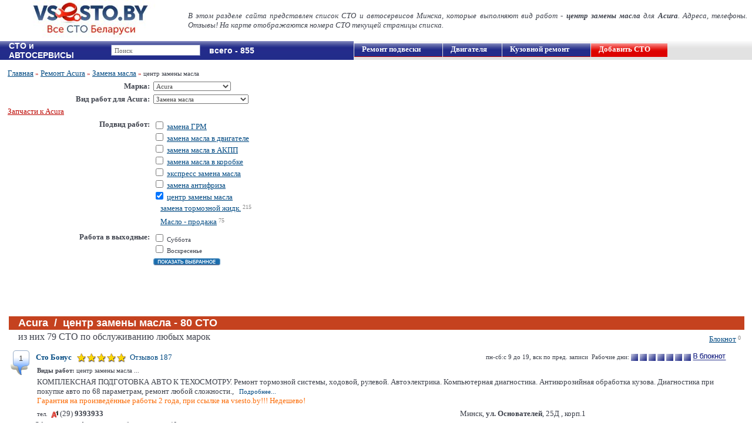

--- FILE ---
content_type: text/html; charset=windows-1251
request_url: https://www.vsesto.by/remont/Acura/zamena_masla_remney/tsentr-zameny-masla/
body_size: 29347
content:
 <!DOCTYPE html PUBLIC "-//W3C//DTD XHTML 1.0 Transitional//EN" "http://www.w3.org/TR/xhtml1/DTD/xhtml1-transitional.dtd">
<html xmlns="http://www.w3.org/1999/xhtml">
<head>

	<meta name="google-site-verification" content="6Ad5Rm2qqTs_s7oGVKybFt0ovmKyzpFtFI_WaQepkfU" />
	<meta http-equiv="Content-Type" content="text/html; charset=windows-1251" />
	<meta name="description" content="Список СТО Минска, выполняющих вид работ: центр замены масла Акура (Acura) в Минске. Телефоны, адреса, отображение на карте." />
	<meta name="keywords" content="центр замены масла Акура (Acura) в Минске в Минске" />
	<!--yandex-->
	<meta name='yandex-verification' content='4c44a14a4358834f' />
	<title>центр замены масла Акура (Acura) в Минске</title>
	
	
									<link rel="canonical" href="https://www.vsesto.by/remont/Acura/zamena_masla_remney/tsentr-zameny-masla/"/>
				
	 
		<link href="/css/sstyles39.css" rel="stylesheet" type="text/css" />
	
	
		
		<script src="/css/index.js" type="text/javascript"></script>
	
		<script src="/css/jquery-1.4.2.min.js" type="text/javascript"></script> 
		<script src="/css/sto_noteb.js" type="text/javascript"></script>
					
		<link rel="icon" href="/images/favicon_no_f.png" type="image/png">
		
		
		
		
		<!--google.analitics-->
		
		
		
		
<!-- Global site tag (gtag.js) - Google Analytics -->
<script async src="https://www.googletagmanager.com/gtag/js?id=UA-20969790-1"></script>
<script>
  window.dataLayer = window.dataLayer || [];
  function gtag(){dataLayer.push(arguments);}
  gtag('js', new Date());

  gtag('config', 'UA-20969790-1');
</script>
		
		
<meta name="mailru-domain" content="7Hv3E5mlpwB1OFQY" />


<!-- код для отслеживания звонков по телефонам в Эдвордс -->
	
		<!-- Global site tag (gtag.js) - Google Ads: 815864950 -->
		<script async src="https://www.googletagmanager.com/gtag/js?id=AW-815864950"></script>
		<script>
		  window.dataLayer = window.dataLayer || [];
		  function gtag(){dataLayer.push(arguments);}
		  gtag('js', new Date());
		
		  gtag('config', 'AW-815864950');
		</script>

		<!-- Event snippet for Потенциальный клиент, привлеченный по телефону (1) conversion page -->
		<script>
		  gtag('event', 'conversion', {'send_to': 'AW-815864950/Khg1CJPopeMDEPa4hIUD'});
		</script>
	
<!-- /код для отслеживания звонков по телефонам в Эдвордс -->


</head>

<body>


<!-- Google Tag Manager (noscript) -->
<noscript><iframe src="https://www.googletagmanager.com/ns.html?id=GTM-WMRBJNF"
height="0" width="0" style="display:none;visibility:hidden"></iframe></noscript>
<!-- End Google Tag Manager (noscript) -->


	
	
	

	<!-- Yandex.Metrika counter -->
	<script type="text/javascript" >
	   (function(m,e,t,r,i,k,a){m[i]=m[i]||function(){(m[i].a=m[i].a||[]).push(arguments)};
	   m[i].l=1*new Date();k=e.createElement(t),a=e.getElementsByTagName(t)[0],k.async=1,k.src=r,a.parentNode.insertBefore(k,a)})
	   (window, document, "script", "https://mc.yandex.ru/metrika/tag.js", "ym");
	
	   ym(26694963, "init", {
	        clickmap:true,
	        trackLinks:true,
	        accurateTrackBounce:true
	   });
	</script>
	<noscript><div><img src="https://mc.yandex.ru/watch/26694963" style="position:absolute; left:-9999px;" alt="" /></div></noscript>
	<!-- /Yandex.Metrika counter -->
	
	
	
	

	
	
	
		
	










		
		
		
	
	
	
	
	
	
	
	
	
	
	
	
	
	
	
	
	
	
	
	
	
	
	
	
	
	
	
	
				
			<table id="shapka" cellspacing="0" cellpadding="0" border="0">
			  <tr>
			    <td colspan="2"> 
				<noindex>
				  <div align="left" style="padding-left: 310px;">
				  					  </div>
				</noindex>
				</td>
			  </tr>
			  <tr align="left">
			    <td bgcolor="#FFFFFF" width="300px" style="width: 300px; padding-left: 20px;">	
					 <div style="float: left; padding-left: 20px;">
					 						<a href="/"><img src="/images/logo_s5.jpg" width="228" height="70" style="margin: 0px 0px 0px 0px;" alt="Все СТО Минска" border="0"/></a>
					 					</div>
			
				</td>
				<td bgcolor="#FFFFFF" valign="middle" align="justify">   
				<div style="float: right; padding-right: 8px;">  
																	
										
										  
					  					  	
						 							<font size="2"><em>В этом разделе сайта представлен список СТО и автосервисов Минска, которые выполняют вид работ - <strong>центр замены масла</strong> для <strong>Acura</strong>. 
							Адреса, телефоны. Отзывы! На карте отображаются номера СТО текущей страницы списка.</em></font>
												
					  						
										
								
				
				</div>
				</td>
			  </tr>
		
			</table>
			
		

	
		<table cellspacing="0" cellpadding="0" border="0" width="100%">
		  <tr>
					<td valign="top" align="left" style="height: 100%;">
	
						
 
  
  <table id="polosa1" cellspacing="0" cellpadding="0" border="0" width="100%" style="margin-top: 0px;">  
	<tr>
	  <td>
	  	<table cellspacing="0" cellpadding="0" style="border: 0px;" width="100%">  
	  		<tr style="height: 23px;">
	  		
	  			  		
	  		
	  		
	  		
	  		
						  <td  id="lin1" style="width: 140px;">
				<h2 class="title1"><div style="width: 157px; display:block;">СТО и АВТОСЕРВИСЫ</div></h2>
						 </td>
			 <td align="left"  id="lin1" style="width: 110px;">
			 				<input type='text' id='wordd' value="Поиск" name='word' size='100' maxlength="200" onKeyUp="cl_w()" onFocus="clea()">
			 	<div id="lisss" style="padding-left: 17px;"></div>
			 	<input type="hidden" name="regse" id='regse' value="">
			 			 </td>
			 
				 <td id="lin1">
				 						<span class="title1">всего - 855</span>				 </td>
			 
			</tr>
		</table>
	  </td>
	  
	  
	  
	  		
						<td id="lin_gr" width="53%" style="height: 23px;">
			<div class="menu_r" style="margin-left:1px;"><a href="/remont_avtomobiley/remont_podveski/" class="name_novis_w" style="padding-left: 13px; width:150px;">Ремонт&nbsp;подвески</a></div>
			<div class="menu_rs" style="margin-left:1px;"><a href="/remont_avtomobiley/remont_dvigatelya/" class="name_novis_w" style="padding-left: 13px;">Двигателя</a></div> <!--<span id="count"><font color="yellow"><strong>new!</strong></font></span>-->
			<div class="menu_r" style="margin-left:1px;"><a href="/remont_avtomobiley/kuzovnoy_remont/" class="name_novis_w" style="padding-left: 13px;">Кузовной&nbsp;ремонт</a></div>
			<div class="menu_r1s" style="margin-left:1px;"><a href="/index.php?sh=sto_add" class="name_novis_w" style="padding-left: 13px;">Добавить СТО</a></div>
			<!--
			<div class="menu_r1s" style="margin-left:1px;"><a href="/remont_avtomobiley/elektrika_diagnostika/" class="name_novis_w" style="padding-left: 13px;">АвтоЭлектрик</a></div>
			-->
		</td>
			</tr>
	<tr>
	  <td colspan="2" style="padding: 0px 8px 5px 10px;" align="center" valign="top">
	  
	  
	<form action="/index.php" method="get"  name="form1" enctype="multipart/form-data">
	<input type="hidden" name="sh" value="sto">
	<input type="hidden" name="varc" value=1>
			
	
	
	

		</td>
		</tr>
		</table>
		
		</td>
		</tr>
		</table>
		
		</td>
		</tr>
		</table>
		
		</td>
		</tr>
		</table>
		
		<table cellspacing="0" cellpadding="0" border="0" width="100%" style="margin-top: 0px;">  
			<tr>
				<td width="50%">
					
				</td>
				<td width="50%">
				
				
				<div align="center" style="padding-bottom: 7px;">
				
		     				     
		     
		     
		     
		     
		     
			 </div>
				
				
				
				
				
				
				
				
				
				</td>
			</tr>
		</table>

		
		<div id="YMapsID" style="float: right;  width:49%; height:420px"></div>
		
		
		
		
		
		
		<div style="width:50%; float: left;">
			<div>
					
					
											<table cellspacing="0" cellpadding="3" align="center" border="0" style="padding: 0px 8px 5px 10px; border: 0px;" width="100%">	
																						<tr> 
												<td align="left"" " colspan="3">
													<div>													  
														<a href="/" class="name_l">Главная</a> <span id="kr">»</span> <a href="/remont/Acura/" class="name_l">Ремонт Acura</a> <span id="kr">»</span> <a href="/remont/Acura/zamena_masla_remney/" class="name_l">Замена масла</a> <span id="kr">»</span> центр замены масла
													
														
													  
													</div>
												</td>
											</tr> 
																						<tr>
																									
													<script>										
														function click_sel() {
															//var nnn = 'n'+document.form1.marka.value; //для передачи кол. СТО по марке
															if ($("#marka option:selected").text() == "ВАЗ") {
																var nnn = 'vaz';
															}else if ($("#marka option:selected").text() == "Амкодор"){
																var nnn = 'Amkodor';
															}else if ($("#marka option:selected").text() == "Микроавтобусов"){
																var nnn = 'mikroavtobusov';
															}else if ($("#marka option:selected").text() == "Мотоциклов"){
																var nnn = 'mototsiklov';																
															}else if ($("#marka option:selected").text() == "Квадроциклов"){
																var nnn = 'kvadrotsiklov';
															}else if ($("#marka option:selected").text() == "Гидроциклов"){
																var nnn = 'gidrotsiklov';
															}else if ($("#marka option:selected").text() == "Мотовездеходов"){
																var nnn = 'motovezdehodov';
															}else if ($("#marka option:selected").text() == "Снегоходов"){
																var nnn = 'snegohodov';																
															}else if ($("#marka option:selected").text() == "Грузовых автомобилей"){
																var nnn = 'gruzovyh_avtomobiley';
															}else if ($("#marka option:selected").text() == "Лимузинов"){
																var nnn = 'limuzinov';
															}else if ($("#marka option:selected").text() == "ГАЗ"){
																var nnn = 'gaz';
															}else if ($("#marka option:selected").text() == "ЗИЛ"){
																var nnn = 'zil';
															}else if ($("#marka option:selected").text() == "УАЗ"){
																var nnn = 'uaz';
															}else if ($("#marka option:selected").text() == "МАЗ"){
																var nnn = 'maz';
															}else if ($("#marka option:selected").text() == "МАЗ-МАН"){
																var nnn = 'maz-man';
															}else if ($("#marka option:selected").text() == "ЯМЗ"){
																var nnn = 'jamz';
															}else if ($("#marka option:selected").text() == "КАМАЗ"){
																var nnn = 'kamaz';
															}else if ($("#marka option:selected").text() == "Электромобилей"){
																var nnn = 'elektromobiley';
															}else if ($("#marka option:selected").text() == "Alfa Romeo"){
																var nnn = 'Alfa_Romeo';
															}else if ($("#marka option:selected").text() == "Great Wall"){
																var nnn = 'Great_Wall';
															}else if ($("#marka option:selected").text() == "Land Rover"){
																var nnn = 'Land_Rover';
															}else{
																var nnn = $("#marka option:selected").text();
															}
															
															var regurl = '';
															
															
															
																														
																parent.location='/remont/'+nnn+'/'+regurl;
															
																														
															//parent.location='/index.php?marka='+document.form1.marka.value+'&sh=sto&v=1&x=88&y=4&name1=&n_ofsto='+document.getElementById(nnn).value+'&no_w=1';
															if ($("#marka option:selected").text() == "Любая") {
																parent.location='/';
															}
														}							
													</script>
												
																									<td align="right" width="40%" height="10px">
																													<strong><font size="2">Марка:</font></strong>		
															
													</td>
													<td align="left" width="58%" height="10px">
													  															<select name='marka' id='marka' onchange="click_sel()"><option value="0">Любая</option><option value='99' selected>Acura</option><option value='100'>Alfa Romeo</option><option value='151'>Aston-Martin</option><option value='102'>Audi</option><option value='172'>Avatr</option><option value='173'>BELGEE</option><option value='104'>Bentley</option><option value='2'>BMW</option><option value='152'>Bugatti</option><option value='3'>Buick</option><option value='167'>BYD</option><option value='18'>Cadillac</option><option value='153'>Chery</option><option value='67'>Chevrolet</option><option value='20'>Chrysler</option><option value='51'>Citroen</option><option value='9'>Dacia</option><option value='12'>Daewoo</option><option value='137'>DAF</option><option value='8'>Daihatsu</option><option value='176'>Deepal</option><option value='11'>Dodge</option><option value='154'>Ferrari</option><option value='62'>Fiat</option><option value='64'>Ford</option><option value='114'>Geely</option><option value='1'>GMC</option><option value='109'>Great Wall</option><option value='155'>Holden</option><option value='65'>Honda</option><option value='71'>Hummer</option><option value='66'>Hyundai</option><option value='16'>Infiniti</option><option value='17'>Isuzu</option><option value='132'>Iveco</option><option value='165'>JAC</option><option value='70'>Jaguar</option><option value='10'>Jeep</option><option value='19'>Kia</option><option value='156'>Lamborghini</option><option value='25'>Lancia</option><option value='24'>Land Rover</option><option value='21'>Lexus</option><option value='22'>Lincoln</option><option value='169'>lixiang</option><option value='157'>Lotus</option><option value='135'>MAN</option><option value='158'>Maserati</option><option value='159'>Maybach</option><option value='26'>Mazda</option><option value='28'>Mercedes</option><option value='27'>Mercury</option><option value='111'>Mini</option><option value='29'>Mitsubishi</option><option value='35'>Nissan</option><option value='37'>Opel</option><option value='39'>Peugeot</option><option value='40'>Plymouth</option><option value='42'>Pontiac</option><option value='43'>Porsche</option><option value='45'>Renault</option><option value='160'>Rolls-Royce</option><option value='46'>Rover</option><option value='47'>Saab</option><option value='140'>Samand</option><option value='112'>Saturn</option><option value='136'>SCANIA</option><option value='162'>Schmitz</option><option value='161'>Scion</option><option value='49'>SEAT</option><option value='68'>Skoda</option><option value='54'>SsangYong</option><option value='56'>Subaru</option><option value='57'>Suzuki</option><option value='170'>Tesla</option><option value='60'>Toyota</option><option value='63'>Volkswagen</option><option value='6'>Volvo</option><option value='166'>VOYAH</option><option value='168'>Zeekr</option><option value='4'>ВАЗ</option><option value='7'>ГАЗ</option><option value='147'>Гидроциклов</option><option value='133'>Грузовых автомобилей</option><option value='143'>ЗИЛ</option><option value='138'>КАМАЗ</option><option value='146'>Квадроциклов</option><option value='134'>МАЗ</option><option value='144'>МАЗ-МАН</option><option value='131'>Микроавтобусов</option><option value='148'>Мотовездеходов</option><option value='141'>Мотоциклов</option><option value='149'>Снегоходов</option><option value='61'>УАЗ</option><option value='171'>Электромобилей</option></select>
													  		
													</td>
																							   
											 
											 
											 
											 
											 
												<td rowspan="6" align="center" valign="top">	
												
												
												</td>
											  </tr> 
											  
											  											  
											  													  <tr>
												    <td align="right" valign="top">
																										 	<strong><font size="2">Вид работ для Acura:</font></strong>
														
													 
													
													
													
													
																																							
													
																																							
																											<div align="left" style="padding-top:5px;"><a href="/remont/Acura/avtozapchasti/" class="name_novis_l_red">Запчасти к Acura</a></div>
																																																																	
													
													
																										
																											
													
													</td>
													<td align="left" valign="top">
													
													 																
															<script>										
																function click_w1() {
																	var w1 = document.form1.w1_id.value;
																	if ( w1== "1") {
																		var tr = 'kuzovnoy_remont';
																	}else if ( w1== "2") {
																		var tr = 'remont_podveski';
																	}else if ( w1== "3") {
																		var tr = 'remont_dvigatelya';
																	}else if ( w1== "4") {
																		var tr = 'remont_toplivnoy';
																	}else if ( w1== "5") {
																		var tr = 'remont_KPP';
																	}else if ( w1== "6") {
																		var tr = 'konditsioner_radiatory';
																	}else if ( w1== "7") {
																		var tr = 'avtostekla';
																	}else if ( w1== "8") {
																		var tr = 'gazovoe_oborudovanie';
																	}else if ( w1== "9") {
																		var tr = 'elektrika_diagnostika';
																	}else if ( w1== "10") {
																		var tr = 'shinomontaj';
																	}else if ( w1== "12") {
																		var tr = 'zamena_masla_remney';
																	}else if ( w1== "13") {
																		var tr = 'audio_Signalizatsii';
																	}else if ( w1== "14") {
																		var tr = 'avtomoyka_polirovka';
																	}else if ( w1== "15") {
																		var tr = 'tuning';
																	}else if ( w1== "16") {
																		var tr = 'prochee';
																	}else if ( w1== "17") {
																		var tr = 'uslugi';
																	}else if ( w1== "18") {
																		var tr = 'tormoznaya_sistema';
																	}else if ( w1== "19") {
																		var tr = 'prokat_avto';
																	}else if ( w1== "20") {
																		var tr = 'avtozapchasti';
																	}else if ( w1== "21") {
																		var tr = 'diagnostika-avtomobiley';
																	}else if ( w1== "22") {
																		var tr = 'shiny';
																	}else if ( w1== "23") {
																		var tr = 'motornoe-maslo';
																	}else if ( w1== "24") {
																		var tr = 'remont-rulevogo-upravleniya';
																	}
																	
																	if (document.form1.marka.value ==0){
																		var url = 'remont_avtomobiley';	
																	}else{
																		if ($("#marka option:selected").text() == "ВАЗ") {
																			var nnn = 'vaz';	
																		}else if ($("#marka option:selected").text() == "Амкодор"){
																			var nnn = 'Amkodor';	
																		}else if ($("#marka option:selected").text() == "Лимузинов"){
																			var nnn = 'limuzinov';
																		}else if ($("#marka option:selected").text() == "ГАЗ"){
																			var nnn = 'gaz';
																		}else if ($("#marka option:selected").text() == "ЗИЛ"){
																			var nnn = 'zil';
																		}else if ($("#marka option:selected").text() == "УАЗ"){
																			var nnn = 'uaz';
																		}else if ($("#marka option:selected").text() == "КАМАЗ"){
																			var nnn = 'kamaz';
																		}else if ($("#marka option:selected").text() == "Электромобилей"){
																			var nnn = 'elektromobiley';
																		}else if ($("#marka option:selected").text() == "МАЗ"){
																			var nnn = 'maz';
																		}else if ($("#marka option:selected").text() == "МАЗ-МАН"){
																			var nnn = 'maz-man';
																		}else if ($("#marka option:selected").text() == "ЯМЗ"){
																			var nnn = 'jamz';
																		}else if ($("#marka option:selected").text() == "Микроавтобусов"){
																			var nnn = 'mikroavtobusov';
																		}else if ($("#marka option:selected").text() == "Мотоциклов"){
																			var nnn = 'mototsiklov';
																		}else if ($("#marka option:selected").text() == "Квадроциклов"){
																			var nnn = 'kvadrotsiklov';
																		}else if ($("#marka option:selected").text() == "Гидроциклов"){
																			var nnn = 'gidrotsiklov';
																		}else if ($("#marka option:selected").text() == "Мотовездеходов"){
																			var nnn = 'motovezdehodov';
																		}else if ($("#marka option:selected").text() == "Снегоходов"){
																			var nnn = 'snegohodov';																				
																		}else if ($("#marka option:selected").text() == "Грузовых автомобилей"){
																			var nnn = 'gruzovyh_avtomobiley';
																		}else{
																			var nnn = $("#marka option:selected").text();
																		}
																		var url = 'remont/'+nnn;
																	}
																	
																	var regurl = '';
																	
																	
																	if ( w1== "19" || w1== "20" || w1== "22" || w1== "23") {
																		parent.location='/'+tr+'/'+regurl;
																	}else{
																		parent.location='/'+url+'/'+tr+'/'+regurl;
																	}	
																	//parent.location='/index.php?marka='+document.form1.marka.value+'&sh=sto&v=1&x=43&y=8&w1_id='+document.form1.w1_id.value+'&sel=1&varc='+1+'&no_w2=1';
																}							
															</script>
														
														<select name='w1_id' onchange="click_w1()"><option value='25'>Ремонт электромобилей</option>
<option value='2'>Ремонт подвески</option>
<option value='9'>АвтоЭлектрика</option>
<option value='1'>Кузовной ремонт</option>
<option value='3'>Ремонт двигателя</option>
<option value='5'>Ремонт КПП</option>
<option value='4'>Ремонт топливной</option>
<option value='24'>Ремонт рулевого управления</option>
<option value='18'>Тормозная система</option>
<option value='21'>Диагностика автомобилей</option>
<option value='7'>Автостекла</option>
<option value='6'>Кондиционер, радиаторы</option>
<option value='12' selected>Замена масла</option>
<option value='10'>Шиномонтаж</option>
<option value='8'>Газовое оборудование</option>
<option value='13'>Аудио, Сигнализации</option>
<option value='14'>Автомойка, полировка</option>
<option value='15'>Тюнинг</option>
<option value='16'>Прочее</option>
<option value='20'>Автозапчасти</option>
<option value='22'>Шины</option>
<option value='23'>Моторное масло</option>
</select>
																										
													</td>
												  </tr>
																							  											   
											   
											   											   	  <tr>
												    <td align="right" valign="top">
													 															 	<strong><font size="2">Подвид работ:</font></strong>
																											</td>
													<td align="left" valign="top">
														<div><input type="checkbox"  name="w157" value="1">  <a  href="/remont/Acura/zamena_masla_remney/zamena_remney_i_rolikov/" class="name_novis_l">замена ГРМ</a></div><div><input type="checkbox"  name="w156" value="1">  <a  href="/remont/Acura/zamena_masla_remney/zamena_masla/" class="name_novis_l">замена масла в двигателе</a></div><div><input type="checkbox"  name="w243" value="1">  <a  href="/remont/Acura/zamena_masla_remney/zamena-masla-v-AKPP/" class="name_novis_l">замена масла в АКПП</a></div><div><input type="checkbox"  name="w288" value="1">  <a  href="/remont/Acura/zamena_masla_remney/zamena-masla-v-korobke/" class="name_novis_l">замена масла в коробке</a></div><div><input type="checkbox"  name="w289" value="1">  <a  href="/remont/Acura/zamena_masla_remney/ekspress-zamena-masla/" class="name_novis_l">экспресс замена масла</a></div><div><input type="checkbox"  name="w277" value="1">  <a  href="/remont/Acura/zamena_masla_remney/zamena-antifriza/" class="name_novis_l">замена антифриза</a></div><div><input type="checkbox"  checked name="w290" value="1">  <a  href="/remont/Acura/zamena_masla_remney/tsentr-zameny-masla/" class="name_novis_l">центр замены масла</a></div><div class="li_w2" style="margin-top: 3px;">&nbsp;&nbsp;&nbsp;  <a href="/remont_avtomobiley/tormoznaya_sistema/zamena-tormoznoy-jidkosti/" class="name_novis_l">замена тормозной жидк.</a><span id="count">215</span></div><div class="li_w2" style="margin-top: 3px;">&nbsp;&nbsp;&nbsp;  <a href="/motornoe-maslo/" class="name_novis_l">Масло - продажа</a><span id="count" >75</span></div><input type="hidden" name="no_work_l" value="1">
														<input type="hidden" name="no_text" value="1">
													</td>
												  </tr>
												  <tr>
												    <td align="right" valign="top">
														<strong><font size="2">Работа в выходные:</font></strong>
													</td>
													<td align="left" valign="top">
														<input type='checkbox' name='days6' value='1' > Суббота
														<br><input type='checkbox' name='days7' value='1' > Воскресенье
													</td>
										  		  </tr>
												  <tr>
													 <td valign="top">
												     &nbsp;
													</td>
												    <td align="left" valign="top">
												     <div align="left"><input type="image" src="/images/search_l.gif"></div> 
													</td>
										  		  </tr>
											   											   
											    	
											      		
												  <tr>
												    <td colspan="2" align="center">
														<strong></strong>																											</td>
												  </tr>
												  											    												
															
																	
																						 
											  </table>
					
					
			</div>
		</div>
		
		
		
		
		
		
			
			
				
		
		
		
		<table cellspacing="0" cellpadding="0" border="0" width="100%">
		<tr>
		<td valign="top" align="left">
		
		<table cellspacing="0" cellpadding="0" border="0" width="100%">
		<tr>
		<td valign="top" align="left">
		
		<table cellspacing="0" cellpadding="0" border="0" width="100%">
		<tr>
		<td valign="top" align="left">
		
		<table cellspacing="0" cellpadding="0" style="margin-top: 0px;" width="100%">  
				<tr>
		<td colspan="2" style="padding: 0px 8px 5px 10px;" align="center" valign="top">
	
	
	


     <input type="hidden" name="v" value="1"> 
	 <input type="hidden" name="forma" value="1">  
	</form> <!-- esli otobrajon vertikalniy spisok rabot to </form> zdes skryt i perenesty nije --> 

	 
	 
	 
	 
 
 <script src="/css/search1.js" type="text/javascript"></script> 	 
	 
	 
	  
	  
	  
 <table align="center" border="0" style="border: 0px;" width="100%">	
  <tr>
  			 
	<td align="left" valign="top">
	
	 <div  id="stoList">
	 
	  <table align="center" border="0" style="border: 0px;" width="100%">	
	  
	  	  	 			  				  				  <tr style="height: 20px;">
				  						  <td valign="middle" bgcolor="#C5421F" colspan="2">
							<h1>Acura&nbsp;&nbsp;/&nbsp;&nbsp;центр замены масла - 80 СТО</h1>
					  </td>
									  </tr>
				  			  		 	  
	  <tr>
		  	<td align="left" valign="top" colspan="2">
			
			
			
						<script>document.write('<span style="float:right;margin:5px;" ><noindex><a rel="nofollow" href="/index.php?sh=sto_noteb" class="name_l">Блокнот</a></noindex><span id="count"><span id="clipboardCount">-</span></span></span>');</script>
						
											<div style="padding-left: 15px;"><font size="3"> из них 79 СТО по обслуживанию любых марок</font></div>
										
			<div style="padding-left: 12px;">
												
											</div>
			</td>
		</tr>
		
		
		
		
		
		
		
		
		
		
		
		
		
					
		
		
		
		
		
		
		
		
		
		
		
		
		
		
		
		
		
		
		
		
		
		
		
		
																		
				  		  		
		  	
			  				  <tr>
				  	<td align="left" valign="top">  
					
						<table align="left" border="0" style="border: 0px;" width="36px" height="46px">	
							<tr>
				  				<td valign="top" style="background-image: url(/images/num2.png);">
								<noindex> 
									<div style="padding-top: 5px; padding-left: 13px;"><font color="#414141" style="font-size: 13px; font-family: Arial;">1</font></div>
									
								</noindex>
								</td>
							</tr>
						</table>
		
					</td>
					
				  	<td align="left" valign="top" width="98%">
								
						<table align="left" border="0" style="border: 0px;" width="100%">	
							<tr>
							
															
				  				<td colspan="2" style="padding-left: 0px;"  >
									<table align="left" border="0" width="100%"  style="border: 0px; ">	
									<tr>
					  				<td>
																		<strong><a target="_blank" href="/sto/48008/" class="name_novis"><font >Сто Бонус</font></a></strong> 
																			&nbsp;&nbsp;<script>document.write('<a href="/index.php?sh=comment&sto_id=48008&name_s=Сто Бонус" class="name"><img src="/images/mark50.png" alt="" border=0 hight="16px" width="84px" valign="middle">&nbsp;&nbsp;<font size="2">Отзывов 187</font></a>');</script>
																		</td>
									
									
									
									<td>
									<span style="float:right" id="n20">&nbsp;<img src="/images/note_in.png" class="clipboard" id="clipboard48008" /></span>									<div style="float: right;">
									пн-сб:с 9 до 19, вск по пред. записи&nbsp;&nbsp;Рабочие дни:<nobr>
									<img src="/images/rab.png" alt="" border=0 width="12px" height="12px" valign="middle">&nbsp;<img src="/images/rab.png" alt="" border=0 width="12px" height="12px" valign="middle">&nbsp;<img src="/images/rab.png" alt="" border=0 width="12px" height="12px" valign="middle">&nbsp;<img src="/images/rab.png" alt="" border=0 width="12px" height="12px" valign="middle">&nbsp;<img src="/images/rab.png" alt="" border=0 width="12px" height="12px" valign="middle">&nbsp;<img src="/images/rab.png" alt="" border=0 width="12px" height="12px" valign="middle">&nbsp;<img src="/images/rab.png" alt="" border=0 width="12px" height="12px" valign="middle">
									</nobr>
									</div>
									</td>
									<td width="20px">
																		</td>
									</tr>
									</table>
								</td>
							</tr>
							<tr>
								<td align="left" colspan="2" style="padding-left: 5px; padding-bottom: 3px;">
																			<strong>Виды работ:</strong>
										
										
																																	центр замены масла
																																												...
																											</td>
							</tr>
							<tr>
								<td align="left" colspan="2" style="padding-left: 5px; padding-bottom: 3px;">
								<font style="font-family: Verdana; "size="2">КОМПЛЕКСНАЯ ПОДГОТОВКА АВТО К ТЕХОСМОТРУ. Ремонт тормозной системы, ходовой, рулевой. Автоэлектрика. Компьютерная диагностика. Антикорозийная обработка кузова. Диагностика при покупке авто по 68 параметрам, ремонт любой сложности.,</font>
								&nbsp;&nbsp;<script>document.write('<a target="_blank" href="/sto/48008/" class="name_lt">Подробнее...</a>');</script>
																	<br><font size="2" color="#FB6D09">Гарантия на произведённые работы 2 года, при ссылке на vsesto.by!!! Недешево!</font>
																</td>
							</tr>
							<tr>
								<td align="left" width="60%" style="padding-left: 5px;">
								 
								<!-- ATR.by условия для отобр. др. тел. в шиномонтаже  -->
																 тел.&nbsp;
									<font size="2"><input type="image" width="12" height="12" src="/images/a1.png" alt="" border="0" align="absmiddle">&nbsp;(29) <strong>9393933</strong>   
									</font>
										
								</td>
								<td align="left">
		
									<font size="2">Минск, <strong>ул. Основателей</strong>, 25Д , корп.1</font>
								
																								</td>
							</tr>
												  							  								<tr>
									<td> 
										<strong>Обслуживаем:</strong> <strong>Acura</strong>... всего обслуж. марок - 46									</td>
								</tr>
							  						  						 						  
						</table>
				  <tr>
					<td class="td1x1" colspan="2">
					</td>
			  	  </tr>
					</td>
				  </tr> 
			  	
		    
	    		  		  		
		  	
			  				  <tr>
				  	<td align="left" valign="top">  
					
						<table align="left" border="0" style="border: 0px;" width="36px" height="46px">	
							<tr>
				  				<td valign="top" style="background-image: url(/images/num2.png);">
								<noindex> 
									<div style="padding-top: 5px; padding-left: 13px;"><font color="#414141" style="font-size: 13px; font-family: Arial;">2</font></div>
									
								</noindex>
								</td>
							</tr>
						</table>
		
					</td>
					
				  	<td align="left" valign="top" width="98%">
								
						<table align="left" border="0" style="border: 0px;" width="100%">	
							<tr>
							
															
				  				<td colspan="2" style="padding-left: 0px;"  >
									<table align="left" border="0" width="100%"  style="border: 0px; ">	
									<tr>
					  				<td>
																		<strong><a target="_blank" href="/sto/46676/" class="name_novis"><font >СТО ТехДрайвСервис</font></a></strong> 
																			&nbsp;&nbsp;<script>document.write('<a href="/index.php?sh=comment&sto_id=46676&name_s=СТО ТехДрайвСервис" class="name"><img src="/images/mark50.png" alt="" border=0 hight="16px" width="84px" valign="middle">&nbsp;&nbsp;<font size="2">Отзывов 3</font></a>');</script>
																		</td>
									
									
									
									<td>
									<span style="float:right" id="n20">&nbsp;<img src="/images/note_in.png" class="clipboard" id="clipboard46676" /></span>									<div style="float: right;">
									с 9 до 21&nbsp;&nbsp;Рабочие дни:<nobr>
									<img src="/images/rab.png" alt="" border=0 width="12px" height="12px" valign="middle">&nbsp;<img src="/images/rab.png" alt="" border=0 width="12px" height="12px" valign="middle">&nbsp;<img src="/images/rab.png" alt="" border=0 width="12px" height="12px" valign="middle">&nbsp;<img src="/images/rab.png" alt="" border=0 width="12px" height="12px" valign="middle">&nbsp;<img src="/images/rab.png" alt="" border=0 width="12px" height="12px" valign="middle">&nbsp;<img src="/images/rab.png" alt="" border=0 width="12px" height="12px" valign="middle">&nbsp;<img src="/images/rab.png" alt="" border=0 width="12px" height="12px" valign="middle">
									</nobr>
									</div>
									</td>
									<td width="20px">
																		</td>
									</tr>
									</table>
								</td>
							</tr>
							<tr>
								<td align="left" colspan="2" style="padding-left: 5px; padding-bottom: 3px;">
																			<strong>Виды работ:</strong>
										
										
																																	центр замены масла
																																												...
																											</td>
							</tr>
							<tr>
								<td align="left" colspan="2" style="padding-left: 5px; padding-bottom: 3px;">
								<font style="font-family: Verdana; "size="2">Замена цепей и ремней Грм, ремонт двигателя любой сложности, ремонт рулевой рейки , ремонт подвески, тормозной системы, замена сцепления и ремонт МКПП, заправка и ремонт Кондиционера, диагностика, автоэлектроника, удаление сажевого фильтра (FAP)</font>
								&nbsp;&nbsp;<script>document.write('<a target="_blank" href="/sto/46676/" class="name_lt">Подробнее...</a>');</script>
																</td>
							</tr>
							<tr>
								<td align="left" width="60%" style="padding-left: 5px;">
								 
								<!-- ATR.by условия для отобр. др. тел. в шиномонтаже  -->
																 тел.&nbsp;
									<font size="2"><input type="image" width="12" height="12" src="/images/a1.png" alt="" border="0" align="absmiddle">&nbsp;(29) <strong>6131144</strong>, &nbsp;<nobr><input type="image" width="12" height="12" src="/images/a1.png" alt="" border="0" align="absmiddle">&nbsp;(29) <strong>3390600</strong></nobr>   
									</font>
										
								</td>
								<td align="left">
		
									<font size="2">Минск, <strong>ул. Серова</strong>, 18/1 </font>
								
																								</td>
							</tr>
												  							  							
								<tr>
									<td> 
										<strong>Обслуживаем:</strong> Любые марки 
									</td>
								</tr>
							  						  						 						  
						</table>
				  <tr>
					<td class="td1x1" colspan="2">
					</td>
			  	  </tr>
					</td>
				  </tr> 
			  	
		    
	    		  		  		
		  	
			  				  <tr>
				  	<td align="left" valign="top">  
					
						<table align="left" border="0" style="border: 0px;" width="36px" height="46px">	
							<tr>
				  				<td valign="top" style="background-image: url(/images/num2.png);">
								<noindex> 
									<div style="padding-top: 5px; padding-left: 13px;"><font color="#414141" style="font-size: 13px; font-family: Arial;">3</font></div>
									
								</noindex>
								</td>
							</tr>
						</table>
		
					</td>
					
				  	<td align="left" valign="top" width="98%">
								
						<table align="left" border="0" style="border: 0px;" width="100%">	
							<tr>
							
															
				  				<td colspan="2" style="padding-left: 0px;"  >
									<table align="left" border="0" width="100%"  style="border: 0px; ">	
									<tr>
					  				<td>
																		<strong><a target="_blank" href="/sto/48844/" class="name_novis"><font >СТО Shell-Центр Минск</font></a></strong> 
																			&nbsp;&nbsp;<script>document.write('<a href="/index.php?sh=comment_add&sto_id=48844" class="name"><font size="2">Написать отзыв</font></a>');</script>
																		</td>
									
									
									
									<td>
									<span style="float:right" id="n20">&nbsp;<img src="/images/note_in.png" class="clipboard" id="clipboard48844" /></span>									<div style="float: right;">
									с 9 до 19&nbsp;&nbsp;Рабочие дни:<nobr>
									<img src="/images/rab.png" alt="" border=0 width="12px" height="12px" valign="middle">&nbsp;<img src="/images/rab.png" alt="" border=0 width="12px" height="12px" valign="middle">&nbsp;<img src="/images/rab.png" alt="" border=0 width="12px" height="12px" valign="middle">&nbsp;<img src="/images/rab.png" alt="" border=0 width="12px" height="12px" valign="middle">&nbsp;<img src="/images/rab.png" alt="" border=0 width="12px" height="12px" valign="middle">&nbsp;<img src="/images/rab.png" alt="" border=0 width="12px" height="12px" valign="middle">&nbsp;<img src="/images/rab.png" alt="" border=0 width="12px" height="12px" valign="middle">
									</nobr>
									</div>
									</td>
									<td width="20px">
																		</td>
									</tr>
									</table>
								</td>
							</tr>
							<tr>
								<td align="left" colspan="2" style="padding-left: 5px; padding-bottom: 3px;">
																			<strong>Виды работ:</strong>
										
										
																																	центр замены масла
																																												...
																											</td>
							</tr>
							<tr>
								<td align="left" colspan="2" style="padding-left: 5px; padding-bottom: 3px;">
								<font style="font-family: Verdana; "size="2">Экспресс замена масла в легковых и микроавтобусах. 1-й и единственный центр замены масла Shell. Замена и продажа масла Shell. Поставка масла напрямую из Германии. В наличии более 3000 фильтров и 14 видом масла Shell.</font>
								&nbsp;&nbsp;<script>document.write('<a target="_blank" href="/sto/48844/" class="name_lt">Подробнее...</a>');</script>
																	<br><font size="2" color="#FB6D09">Замена масла бесплатно !!!</font>
																</td>
							</tr>
							<tr>
								<td align="left" width="60%" style="padding-left: 5px;">
								 
								<!-- ATR.by условия для отобр. др. тел. в шиномонтаже  -->
																 тел.&nbsp;
									<font size="2"><input type="image" width="12" height="12" src="/images/a1.png" alt="" border="0" align="absmiddle">&nbsp;(29) <strong>6148500</strong>   
									</font>
										
								</td>
								<td align="left">
		
									<font size="2">Минск, <strong>ул. Лещинского</strong>, 14 </font>
								
																								</td>
							</tr>
												  							  							
								<tr>
									<td> 
										<strong>Обслуживаем:</strong> Любые марки 
									</td>
								</tr>
							  						  						 						  
						</table>
				  <tr>
					<td class="td1x1" colspan="2">
					</td>
			  	  </tr>
					</td>
				  </tr> 
			  	
		    
	    		  		  		
		  	
			  				  <tr>
				  	<td align="left" valign="top">  
					
						<table align="left" border="0" style="border: 0px;" width="36px" height="46px">	
							<tr>
				  				<td valign="top" style="background-image: url(/images/num2.png);">
								<noindex> 
									<div style="padding-top: 5px; padding-left: 13px;"><font color="#414141" style="font-size: 13px; font-family: Arial;">4</font></div>
									
								</noindex>
								</td>
							</tr>
						</table>
		
					</td>
					
				  	<td align="left" valign="top" width="98%">
								
						<table align="left" border="0" style="border: 0px;" width="100%">	
							<tr>
							
															
				  				<td colspan="2" style="padding-left: 0px;"  >
									<table align="left" border="0" width="100%"  style="border: 0px; ">	
									<tr>
					  				<td>
																		<strong><a target="_blank" href="/sto/47555/" class="name_novis"><font >СТО МИТИБА</font></a></strong> 
																			&nbsp;&nbsp;<script>document.write('<a href="/index.php?sh=comment_add&sto_id=47555" class="name"><font size="2">Написать отзыв</font></a>');</script>
																		</td>
									
									
									
									<td>
									<span style="float:right" id="n20">&nbsp;<img src="/images/note_in.png" class="clipboard" id="clipboard47555" /></span>									<div style="float: right;">
									с 9:00 до 20:00, в сб по пред. записи&nbsp;&nbsp;Рабочие дни:<nobr>
									<img src="/images/rab.png" alt="" border=0 width="12px" height="12px" valign="middle">&nbsp;<img src="/images/rab.png" alt="" border=0 width="12px" height="12px" valign="middle">&nbsp;<img src="/images/rab.png" alt="" border=0 width="12px" height="12px" valign="middle">&nbsp;<img src="/images/rab.png" alt="" border=0 width="12px" height="12px" valign="middle">&nbsp;<img src="/images/rab.png" alt="" border=0 width="12px" height="12px" valign="middle">&nbsp;<img src="/images/rab.png" alt="" border=0 width="12px" height="12px" valign="middle">&nbsp;<img src="/images/holid.png" alt="" border=0 width="12px" height="12px" valign="middle">
									</nobr>
									</div>
									</td>
									<td width="20px">
																		</td>
									</tr>
									</table>
								</td>
							</tr>
							<tr>
								<td align="left" colspan="2" style="padding-left: 5px; padding-bottom: 3px;">
																			<strong>Виды работ:</strong>
										
										
																																	центр замены масла
																																												...
																											</td>
							</tr>
							<tr>
								<td align="left" colspan="2" style="padding-left: 5px; padding-bottom: 3px;">
								<font style="font-family: Verdana; "size="2">Полное ТО вашего авто. Замена масла, ГРМ, тех. жидкостей. Ремонт тормозной системы любой сложности. Ремонт подвески. Замена сцепления. Ремонт МКПП. Компьютерная диагностика. Центр Минска.</font>
								&nbsp;&nbsp;<script>document.write('<a target="_blank" href="/sto/47555/" class="name_lt">Подробнее...</a>');</script>
																	<br><font size="2" color="#FB6D09"> </font>
																</td>
							</tr>
							<tr>
								<td align="left" width="60%" style="padding-left: 5px;">
								 
								<!-- ATR.by условия для отобр. др. тел. в шиномонтаже  -->
																 тел.&nbsp;
									<font size="2"><input type="image" width="12" height="12" src="/images/a1.png" alt="" border="0" align="absmiddle">&nbsp;(44) <strong>7556755</strong>   
									</font>
										
								</td>
								<td align="left">
		
									<font size="2">Минск, <strong>ул. Петруся Бровки</strong>, 8Б </font>
								
																								</td>
							</tr>
												  							  							
								<tr>
									<td> 
										<strong>Обслуживаем:</strong> Любые марки 
									</td>
								</tr>
							  						  						 						  
						</table>
				  <tr>
					<td class="td1x1" colspan="2">
					</td>
			  	  </tr>
					</td>
				  </tr> 
			  	
		    
	    		  		  		
		  	
			  				  <tr>
				  	<td align="left" valign="top">  
					
						<table align="left" border="0" style="border: 0px;" width="36px" height="46px">	
							<tr>
				  				<td valign="top" style="background-image: url(/images/num2.png);">
								<noindex> 
									<div style="padding-top: 5px; padding-left: 13px;"><font color="#414141" style="font-size: 13px; font-family: Arial;">5</font></div>
									
								</noindex>
								</td>
							</tr>
						</table>
		
					</td>
					
				  	<td align="left" valign="top" width="98%">
								
						<table align="left" border="0" style="border: 0px;" width="100%">	
							<tr>
							
															
				  				<td colspan="2" style="padding-left: 0px;"  >
									<table align="left" border="0" width="100%"  style="border: 0px; ">	
									<tr>
					  				<td>
																		<strong><a target="_blank" href="/sto/48853/" class="name_novis"><font >СТО avi-service</font></a></strong> 
																			&nbsp;&nbsp;<script>document.write('<a href="/index.php?sh=comment_add&sto_id=48853" class="name"><font size="2">Написать отзыв</font></a>');</script>
																		</td>
									
									
									
									<td>
									<span style="float:right" id="n20">&nbsp;<img src="/images/note_in.png" class="clipboard" id="clipboard48853" /></span>									<div style="float: right;">
									с 8:30 до 20:00&nbsp;&nbsp;Рабочие дни:<nobr>
									<img src="/images/rab.png" alt="" border=0 width="12px" height="12px" valign="middle">&nbsp;<img src="/images/rab.png" alt="" border=0 width="12px" height="12px" valign="middle">&nbsp;<img src="/images/rab.png" alt="" border=0 width="12px" height="12px" valign="middle">&nbsp;<img src="/images/rab.png" alt="" border=0 width="12px" height="12px" valign="middle">&nbsp;<img src="/images/rab.png" alt="" border=0 width="12px" height="12px" valign="middle">&nbsp;<img src="/images/rab.png" alt="" border=0 width="12px" height="12px" valign="middle">&nbsp;<img src="/images/holid.png" alt="" border=0 width="12px" height="12px" valign="middle">
									</nobr>
									</div>
									</td>
									<td width="20px">
																		</td>
									</tr>
									</table>
								</td>
							</tr>
							<tr>
								<td align="left" colspan="2" style="padding-left: 5px; padding-bottom: 3px;">
																			<strong>Виды работ:</strong>
										
										
																																	центр замены масла
																																												...
																											</td>
							</tr>
							<tr>
								<td align="left" colspan="2" style="padding-left: 5px; padding-bottom: 3px;">
								<font style="font-family: Verdana; "size="2">Замена масел, фильтров, антифриза. Полный комплекс услуг по сервисному и техническому обслуживанию. Ремонт двигателя, подвески, тормозной системы и ... . Любые типы расчета.</font>
								&nbsp;&nbsp;<script>document.write('<a target="_blank" href="/sto/48853/" class="name_lt">Подробнее...</a>');</script>
																</td>
							</tr>
							<tr>
								<td align="left" width="60%" style="padding-left: 5px;">
								 
								<!-- ATR.by условия для отобр. др. тел. в шиномонтаже  -->
																 тел.&nbsp;
									<font size="2"><input type="image" width="12" height="12" src="/images/a1.png" alt="" border="0" align="absmiddle">&nbsp;(29) <strong>6570158</strong>   
									</font>
										
								</td>
								<td align="left">
		
									<font size="2">Минск, <strong>ул. Мавра</strong>, 47к5 </font>
								
																								</td>
							</tr>
												  							  							
								<tr>
									<td> 
										<strong>Обслуживаем:</strong> Любые марки 
									</td>
								</tr>
							  						  						 						  
						</table>
				  <tr>
					<td class="td1x1" colspan="2">
					</td>
			  	  </tr>
					</td>
				  </tr> 
			  	
		    
	    		  		  		
		  	
			  				  <tr>
				  	<td align="left" valign="top">  
					
						<table align="left" border="0" style="border: 0px;" width="36px" height="46px">	
							<tr>
				  				<td valign="top" style="background-image: url(/images/num2.png);">
								<noindex> 
									<div style="padding-top: 5px; padding-left: 13px;"><font color="#414141" style="font-size: 13px; font-family: Arial;">6</font></div>
									
								</noindex>
								</td>
							</tr>
						</table>
		
					</td>
					
				  	<td align="left" valign="top" width="98%">
								
						<table align="left" border="0" style="border: 0px;" width="100%">	
							<tr>
							
															
				  				<td colspan="2" style="padding-left: 0px;"  >
									<table align="left" border="0" width="100%"  style="border: 0px; ">	
									<tr>
					  				<td>
																		<strong><a target="_blank" href="/sto/48001/" class="name_novis"><font >СТО ВИЛРЕНТ</font></a></strong> 
																			&nbsp;&nbsp;<script>document.write('<a href="/index.php?sh=comment_add&sto_id=48001" class="name"><font size="2">Написать отзыв</font></a>');</script>
																		</td>
									
									
									
									<td>
									<span style="float:right" id="n20">&nbsp;<img src="/images/note_in.png" class="clipboard" id="clipboard48001" /></span>									<div style="float: right;">
									с 9 до 18&nbsp;&nbsp;Рабочие дни:<nobr>
									<img src="/images/rab.png" alt="" border=0 width="12px" height="12px" valign="middle">&nbsp;<img src="/images/rab.png" alt="" border=0 width="12px" height="12px" valign="middle">&nbsp;<img src="/images/rab.png" alt="" border=0 width="12px" height="12px" valign="middle">&nbsp;<img src="/images/rab.png" alt="" border=0 width="12px" height="12px" valign="middle">&nbsp;<img src="/images/rab.png" alt="" border=0 width="12px" height="12px" valign="middle">&nbsp;<img src="/images/holid.png" alt="" border=0 width="12px" height="12px" valign="middle">&nbsp;<img src="/images/holid.png" alt="" border=0 width="12px" height="12px" valign="middle">
									</nobr>
									</div>
									</td>
									<td width="20px">
																		</td>
									</tr>
									</table>
								</td>
							</tr>
							<tr>
								<td align="left" colspan="2" style="padding-left: 5px; padding-bottom: 3px;">
																			<strong>Виды работ:</strong>
										
										
																																	центр замены масла
																																												...
																											</td>
							</tr>
							<tr>
								<td align="left" colspan="2" style="padding-left: 5px; padding-bottom: 3px;">
								<font style="font-family: Verdana; "size="2">Ремонт грузовых и легковых авто. Ремонт ГАЗ. Диагностика. Ремонт подвески. Замена и ремонт тормозной системы. Ремонт глушителей. Заправка и ремонт кондиционеров. Замена масла, грм и т.д. Автоэлектрик. Компьютерная диагностика. Высота ворот 4.2м.</font>
								&nbsp;&nbsp;<script>document.write('<a target="_blank" href="/sto/48001/" class="name_lt">Подробнее...</a>');</script>
																</td>
							</tr>
							<tr>
								<td align="left" width="60%" style="padding-left: 5px;">
								 
								<!-- ATR.by условия для отобр. др. тел. в шиномонтаже  -->
																 тел.&nbsp;
									<font size="2"><input type="image" width="12" height="12" src="/images/a1.png" alt="" border="0" align="absmiddle">&nbsp;(29) <strong>6510210</strong>   
									</font>
										
								</td>
								<td align="left">
		
									<font size="2">Минск, <strong>просп. Независимости</strong>, 193а , корп.23</font>
								
																								</td>
							</tr>
												  							  							
								<tr>
									<td> 
										<strong>Обслуживаем:</strong> Любые марки 
									</td>
								</tr>
							  						  						 						  
						</table>
				  <tr>
					<td class="td1x1" colspan="2">
					</td>
			  	  </tr>
					</td>
				  </tr> 
			  	
		    
	    		  		  		
		  	
			  				  <tr>
				  	<td align="left" valign="top">  
					
						<table align="left" border="0" style="border: 0px;" width="36px" height="46px">	
							<tr>
				  				<td valign="top" style="background-image: url(/images/num2.png);">
								<noindex> 
									<div style="padding-top: 5px; padding-left: 13px;"><font color="#414141" style="font-size: 13px; font-family: Arial;">7</font></div>
									
								</noindex>
								</td>
							</tr>
						</table>
		
					</td>
					
				  	<td align="left" valign="top" width="98%">
								
						<table align="left" border="0" style="border: 0px;" width="100%">	
							<tr>
							
															
				  				<td colspan="2" style="padding-left: 0px;"  >
									<table align="left" border="0" width="100%"  style="border: 0px; ">	
									<tr>
					  				<td>
																		<strong><a target="_blank" href="/sto/49187/" class="name_novis"><font >СТО "СтарКронос"</font></a></strong> 
																			&nbsp;&nbsp;<script>document.write('<a href="/index.php?sh=comment&sto_id=49187&name_s=СТО "СтарКронос"" class="name"><img src="/images/mark50.png" alt="" border=0 hight="16px" width="84px" valign="middle">&nbsp;&nbsp;<font size="2">Отзывов 2</font></a>');</script>
																		</td>
									
									
									
									<td>
									<span style="float:right" id="n20">&nbsp;<img src="/images/note_in.png" class="clipboard" id="clipboard49187" /></span>									<div style="float: right;">
									9:00 - 18:00&nbsp;&nbsp;Рабочие дни:<nobr>
									<img src="/images/rab.png" alt="" border=0 width="12px" height="12px" valign="middle">&nbsp;<img src="/images/rab.png" alt="" border=0 width="12px" height="12px" valign="middle">&nbsp;<img src="/images/rab.png" alt="" border=0 width="12px" height="12px" valign="middle">&nbsp;<img src="/images/rab.png" alt="" border=0 width="12px" height="12px" valign="middle">&nbsp;<img src="/images/rab.png" alt="" border=0 width="12px" height="12px" valign="middle">&nbsp;<img src="/images/holid.png" alt="" border=0 width="12px" height="12px" valign="middle">&nbsp;<img src="/images/holid.png" alt="" border=0 width="12px" height="12px" valign="middle">
									</nobr>
									</div>
									</td>
									<td width="20px">
																		</td>
									</tr>
									</table>
								</td>
							</tr>
							<tr>
								<td align="left" colspan="2" style="padding-left: 5px; padding-bottom: 3px;">
																			<strong>Виды работ:</strong>
										
										
																																	центр замены масла
																																												...
																											</td>
							</tr>
							<tr>
								<td align="left" colspan="2" style="padding-left: 5px; padding-bottom: 3px;">
								<font style="font-family: Verdana; "size="2">Полное ТО, ремонт Авто и микроавтобусов. Стапельные работы. Ремонт ДВС, подвески, топливной, КПП. Автоэлектрика. Замена масла, замена ГРМ. Полный ремонт тормозной системы. Аренда камеры для покраски авто. Высота ворот - 3,6 м.</font>
								&nbsp;&nbsp;<script>document.write('<a target="_blank" href="/sto/49187/" class="name_lt">Подробнее...</a>');</script>
																	<br><font size="2" color="#FB6D09">Возможна аренда камеры для покраски вашего авто с 18:00 до 24:00. Предварительная запись обязательна!!!</font>
																</td>
							</tr>
							<tr>
								<td align="left" width="60%" style="padding-left: 5px;">
								 
								<!-- ATR.by условия для отобр. др. тел. в шиномонтаже  -->
																 тел.&nbsp;
									<font size="2"><input type="image" width="12" height="12" src="/images/a1.png" alt="" border="0" align="absmiddle">&nbsp;(29) <strong>6655665</strong>, &nbsp;<nobr><input type="image" width="12" height="12" src="/images/mts.png" alt="" border="0" align="absmiddle">&nbsp;(33) <strong>6655102</strong></nobr>, &nbsp;<nobr><input type="image" width="12" height="12" src="/images/mts.png" alt="" border="0" align="absmiddle">&nbsp;(33) <strong>3352065</strong></nobr>, &nbsp;<nobr><input type="image" width="12" height="12" src="/images/a1.png" alt="" border="0" align="absmiddle">&nbsp;(29) <strong>3352065</strong></nobr>   
									</font>
										
								</td>
								<td align="left">
		
									<font size="2">Минск, <strong>ул. Центральная</strong>, 46/3 </font>
								
																								</td>
							</tr>
												  							  							
								<tr>
									<td> 
										<strong>Обслуживаем:</strong> Любые марки 
									</td>
								</tr>
							  						  						 						  
						</table>
				  <tr>
					<td class="td1x1" colspan="2">
					</td>
			  	  </tr>
					</td>
				  </tr> 
			  	
		    
	    		  		  		
		  	
			  				  <tr>
				  	<td align="left" valign="top">  
					
						<table align="left" border="0" style="border: 0px;" width="36px" height="46px">	
							<tr>
				  				<td valign="top" style="background-image: url(/images/num2.png);">
								<noindex> 
									<div style="padding-top: 5px; padding-left: 13px;"><font color="#414141" style="font-size: 13px; font-family: Arial;">8</font></div>
									
								</noindex>
								</td>
							</tr>
						</table>
		
					</td>
					
				  	<td align="left" valign="top" width="98%">
								
						<table align="left" border="0" style="border: 0px;" width="100%">	
							<tr>
							
															
				  				<td colspan="2" style="padding-left: 0px;"  >
									<table align="left" border="0" width="100%"  style="border: 0px; ">	
									<tr>
					  				<td>
																		<strong><a target="_blank" href="/sto/49051/" class="name_novis"><font >TEXX Service на Машиностроителей</font></a></strong> 
																			&nbsp;&nbsp;<script>document.write('<a href="/index.php?sh=comment&sto_id=49051&name_s=TEXX Service на Машиностроителей" class="name"><img src="/images/mark50.png" alt="" border=0 hight="16px" width="84px" valign="middle">&nbsp;&nbsp;<font size="2">Отзывов 1</font></a>');</script>
																		</td>
									
									
									
									<td>
									<span style="float:right" id="n20">&nbsp;<img src="/images/note_in.png" class="clipboard" id="clipboard49051" /></span>									<div style="float: right;">
									пн-пт с 9 до 20; сб с 9 до 18; вс с 9 до 17&nbsp;&nbsp;Рабочие дни:<nobr>
									<img src="/images/rab.png" alt="" border=0 width="12px" height="12px" valign="middle">&nbsp;<img src="/images/rab.png" alt="" border=0 width="12px" height="12px" valign="middle">&nbsp;<img src="/images/rab.png" alt="" border=0 width="12px" height="12px" valign="middle">&nbsp;<img src="/images/rab.png" alt="" border=0 width="12px" height="12px" valign="middle">&nbsp;<img src="/images/rab.png" alt="" border=0 width="12px" height="12px" valign="middle">&nbsp;<img src="/images/rab.png" alt="" border=0 width="12px" height="12px" valign="middle">&nbsp;<img src="/images/rab.png" alt="" border=0 width="12px" height="12px" valign="middle">
									</nobr>
									</div>
									</td>
									<td width="20px">
																		</td>
									</tr>
									</table>
								</td>
							</tr>
							<tr>
								<td align="left" colspan="2" style="padding-left: 5px; padding-bottom: 3px;">
																			<strong>Виды работ:</strong>
										
										
																																	центр замены масла
																																												...
																											</td>
							</tr>
							<tr>
								<td align="left" colspan="2" style="padding-left: 5px; padding-bottom: 3px;">
								<font style="font-family: Verdana; "size="2">TEXX Service - профессиональный сервис для вашего автомобиля на Машиностроителей. Квалифицированные мастера, современное оборудование и широкий спектр услуг. Уверенность в безопасности вашего транспортного средства. Продажа масла под замену на СТО.</font>
								&nbsp;&nbsp;<script>document.write('<a target="_blank" href="/sto/49051/" class="name_lt">Подробнее...</a>');</script>
																</td>
							</tr>
							<tr>
								<td align="left" width="60%" style="padding-left: 5px;">
								 
								<!-- ATR.by условия для отобр. др. тел. в шиномонтаже  -->
																 тел.&nbsp;
									<font size="2"><input type="image" width="12" height="12" src="/images/mts.png" alt="" border="0" align="absmiddle">&nbsp;(29) <strong>7559999</strong>   
									</font>
										
								</td>
								<td align="left">
		
									<font size="2">Минск, <strong>ул. Машиностроителей</strong>, 32 </font>
								
																								</td>
							</tr>
												  							  							
								<tr>
									<td> 
										<strong>Обслуживаем:</strong> Любые марки 
									</td>
								</tr>
							  						  						 						  
						</table>
				  <tr>
					<td class="td1x1" colspan="2">
					</td>
			  	  </tr>
					</td>
				  </tr> 
			  	
		    
	    		  		  		
		  	
			  				  <tr>
				  	<td align="left" valign="top">  
					
						<table align="left" border="0" style="border: 0px;" width="36px" height="46px">	
							<tr>
				  				<td valign="top" style="background-image: url(/images/num2.png);">
								<noindex> 
									<div style="padding-top: 5px; padding-left: 13px;"><font color="#414141" style="font-size: 13px; font-family: Arial;">9</font></div>
									
								</noindex>
								</td>
							</tr>
						</table>
		
					</td>
					
				  	<td align="left" valign="top" width="98%">
								
						<table align="left" border="0" style="border: 0px;" width="100%">	
							<tr>
							
															
				  				<td colspan="2" style="padding-left: 0px;"  >
									<table align="left" border="0" width="100%"  style="border: 0px; ">	
									<tr>
					  				<td>
																		<strong><a target="_blank" href="/sto/46021/" class="name_novis"><font >Мини СТО</font></a></strong> 
																			&nbsp;&nbsp;<script>document.write('<a href="/index.php?sh=comment&sto_id=46021&name_s=Мини СТО" class="name"><img src="/images/mark50.png" alt="" border=0 hight="16px" width="84px" valign="middle">&nbsp;&nbsp;<font size="2">Отзывов 17</font></a>');</script>
																		</td>
									
									
									
									<td>
									<span style="float:right" id="n20">&nbsp;<img src="/images/note_in.png" class="clipboard" id="clipboard46021" /></span>									<div style="float: right;">
									пн - пт 9:00 - 20:00&nbsp;&nbsp;Рабочие дни:<nobr>
									<img src="/images/rab.png" alt="" border=0 width="12px" height="12px" valign="middle">&nbsp;<img src="/images/rab.png" alt="" border=0 width="12px" height="12px" valign="middle">&nbsp;<img src="/images/rab.png" alt="" border=0 width="12px" height="12px" valign="middle">&nbsp;<img src="/images/rab.png" alt="" border=0 width="12px" height="12px" valign="middle">&nbsp;<img src="/images/rab.png" alt="" border=0 width="12px" height="12px" valign="middle">&nbsp;<img src="/images/holid.png" alt="" border=0 width="12px" height="12px" valign="middle">&nbsp;<img src="/images/holid.png" alt="" border=0 width="12px" height="12px" valign="middle">
									</nobr>
									</div>
									</td>
									<td width="20px">
																		</td>
									</tr>
									</table>
								</td>
							</tr>
							<tr>
								<td align="left" colspan="2" style="padding-left: 5px; padding-bottom: 3px;">
																			<strong>Виды работ:</strong>
										
										
																																	центр замены масла
																																												...
																											</td>
							</tr>
							<tr>
								<td align="left" colspan="2" style="padding-left: 5px; padding-bottom: 3px;">
								<font style="font-family: Verdana; "size="2">Развал схождение на новом современном компьютерном  стенде «BOSCH» - FWA 4435. Авторизованный экспресс-центр замены масел и тех. жидкостей. Шиномонтажные работы. Ремонт подвески, замена тормозных колодок.</font>
								&nbsp;&nbsp;<script>document.write('<a target="_blank" href="/sto/46021/" class="name_lt">Подробнее...</a>');</script>
																</td>
							</tr>
							<tr>
								<td align="left" width="60%" style="padding-left: 5px;">
								 
								<!-- ATR.by условия для отобр. др. тел. в шиномонтаже  -->
																 тел.&nbsp;
									<font size="2"><input type="image" width="12" height="12" src="/images/a1.png" alt="" border="0" align="absmiddle">&nbsp;(29) <strong>6291412</strong>, &nbsp;<nobr><input type="image" width="12" height="12" src="/images/mts.png" alt="" border="0" align="absmiddle">&nbsp;(29) <strong>8565686</strong></nobr>   
									</font>
										
								</td>
								<td align="left">
		
									<font size="2">Минск, <strong>пер. Велосипедный</strong>, 5 </font>
								
																								</td>
							</tr>
												  							  							
								<tr>
									<td> 
										<strong>Обслуживаем:</strong> Любые марки 
									</td>
								</tr>
							  						  						 						  
						</table>
				  <tr>
					<td class="td1x1" colspan="2">
					</td>
			  	  </tr>
					</td>
				  </tr> 
			  	
		    
	    		  		  		
		  	
			  				  <tr>
				  	<td align="left" valign="top">  
					
						<table align="left" border="0" style="border: 0px;" width="36px" height="46px">	
							<tr>
				  				<td valign="top" style="background-image: url(/images/num2.png);">
								<noindex> 
									<div style="padding-top: 5px; padding-left: 10px;"><font color="#414141" style="font-size: 13px; font-family: Arial;">10</font></div>
									
								</noindex>
								</td>
							</tr>
						</table>
		
					</td>
					
				  	<td align="left" valign="top" width="98%">
								
						<table align="left" border="0" style="border: 0px;" width="100%">	
							<tr>
							
															
				  				<td colspan="2" style="padding-left: 0px;"  >
									<table align="left" border="0" width="100%"  style="border: 0px; ">	
									<tr>
					  				<td>
																		<strong><a target="_blank" href="/sto/48558/" class="name_novis"><font >СТО 7 Дней</font></a></strong> 
																			&nbsp;&nbsp;<script>document.write('<a href="/index.php?sh=comment&sto_id=48558&name_s=СТО 7 Дней" class="name"><img src="/images/mark50.png" alt="" border=0 hight="16px" width="84px" valign="middle">&nbsp;&nbsp;<font size="2">Отзывов 27</font></a>');</script>
																		</td>
									
									
									
									<td>
									<span style="float:right" id="n20">&nbsp;<img src="/images/note_in.png" class="clipboard" id="clipboard48558" /></span>									<div style="float: right;">
									с 9 до 20&nbsp;&nbsp;Рабочие дни:<nobr>
									<img src="/images/rab.png" alt="" border=0 width="12px" height="12px" valign="middle">&nbsp;<img src="/images/rab.png" alt="" border=0 width="12px" height="12px" valign="middle">&nbsp;<img src="/images/rab.png" alt="" border=0 width="12px" height="12px" valign="middle">&nbsp;<img src="/images/rab.png" alt="" border=0 width="12px" height="12px" valign="middle">&nbsp;<img src="/images/rab.png" alt="" border=0 width="12px" height="12px" valign="middle">&nbsp;<img src="/images/rab.png" alt="" border=0 width="12px" height="12px" valign="middle">&nbsp;<img src="/images/rab.png" alt="" border=0 width="12px" height="12px" valign="middle">
									</nobr>
									</div>
									</td>
									<td width="20px">
																		</td>
									</tr>
									</table>
								</td>
							</tr>
							<tr>
								<td align="left" colspan="2" style="padding-left: 5px; padding-bottom: 3px;">
																			<strong>Виды работ:</strong>
										
										
																																	центр замены масла
																																												...
																											</td>
							</tr>
							<tr>
								<td align="left" colspan="2" style="padding-left: 5px; padding-bottom: 3px;">
								<font style="font-family: Verdana; "size="2">Диагностика и ремонт подвески, замена ремней и цепей ГРМ. Ремонт рулевых реек. Ремонт автоэлектрики. Ремонт ДВС, замена сцепления. Ремонт и восстановление балок. Сварочные работы. Ремонт и заправка кондиционеров. Нал и безнал. Высота ворот - 3.8м</font>
								&nbsp;&nbsp;<script>document.write('<a target="_blank" href="/sto/48558/" class="name_lt">Подробнее...</a>');</script>
																	<br><font size="2" color="#FB6D09">Бесплатная диагностика при дальнейшем ремонте, комп диагностика 30р. Гибкая система скидок.</font>
																</td>
							</tr>
							<tr>
								<td align="left" width="60%" style="padding-left: 5px;">
								 
								<!-- ATR.by условия для отобр. др. тел. в шиномонтаже  -->
																 тел.&nbsp;
									<font size="2"><input type="image" width="12" height="12" src="/images/a1.png" alt="" border="0" align="absmiddle">&nbsp;(29) <strong>6518100</strong>, &nbsp;<nobr><input type="image" width="12" height="12" src="/images/mts.png" alt="" border="0" align="absmiddle">&nbsp;(29) <strong>2788100</strong></nobr>   
									</font>
										
								</td>
								<td align="left">
		
									<font size="2">Минск, <strong>ул. Казинца</strong>, 33  помещение 9, 12, 13</font>
								
																								</td>
							</tr>
												  							  							
								<tr>
									<td> 
										<strong>Обслуживаем:</strong> Любые марки 
									</td>
								</tr>
							  						  						 						  
						</table>
				  <tr>
					<td class="td1x1" colspan="2">
					</td>
			  	  </tr>
					</td>
				  </tr> 
			  	
		    
	    		  		  		
		  	
			  				  <tr>
				  	<td align="left" valign="top">  
					
						<table align="left" border="0" style="border: 0px;" width="36px" height="46px">	
							<tr>
				  				<td valign="top" style="background-image: url(/images/num2.png);">
								<noindex> 
									<div style="padding-top: 5px; padding-left: 10px;"><font color="#414141" style="font-size: 13px; font-family: Arial;">11</font></div>
									
								</noindex>
								</td>
							</tr>
						</table>
		
					</td>
					
				  	<td align="left" valign="top" width="98%">
								
						<table align="left" border="0" style="border: 0px;" width="100%">	
							<tr>
							
															
				  				<td colspan="2" style="padding-left: 0px;"  >
									<table align="left" border="0" width="100%"  style="border: 0px; ">	
									<tr>
					  				<td>
																		<strong><a target="_blank" href="/sto/47335/" class="name_novis"><font >СТО Эво Моторс</font></a></strong> 
																			&nbsp;&nbsp;<script>document.write('<a href="/index.php?sh=comment&sto_id=47335&name_s=СТО Эво Моторс" class="name"><img src="/images/mark50.png" alt="" border=0 hight="16px" width="84px" valign="middle">&nbsp;&nbsp;<font size="2">Отзывов 3</font></a>');</script>
																		</td>
									
									
									
									<td>
									<span style="float:right" id="n20">&nbsp;<img src="/images/note_in.png" class="clipboard" id="clipboard47335" /></span>									<div style="float: right;">
									с 8:00 до 20:00&nbsp;&nbsp;Рабочие дни:<nobr>
									<img src="/images/rab.png" alt="" border=0 width="12px" height="12px" valign="middle">&nbsp;<img src="/images/rab.png" alt="" border=0 width="12px" height="12px" valign="middle">&nbsp;<img src="/images/rab.png" alt="" border=0 width="12px" height="12px" valign="middle">&nbsp;<img src="/images/rab.png" alt="" border=0 width="12px" height="12px" valign="middle">&nbsp;<img src="/images/rab.png" alt="" border=0 width="12px" height="12px" valign="middle">&nbsp;<img src="/images/rab.png" alt="" border=0 width="12px" height="12px" valign="middle">&nbsp;<img src="/images/rab.png" alt="" border=0 width="12px" height="12px" valign="middle">
									</nobr>
									</div>
									</td>
									<td width="20px">
																		</td>
									</tr>
									</table>
								</td>
							</tr>
							<tr>
								<td align="left" colspan="2" style="padding-left: 5px; padding-bottom: 3px;">
																			<strong>Виды работ:</strong>
										
										
																																	центр замены масла
																																												...
																											</td>
							</tr>
							<tr>
								<td align="left" colspan="2" style="padding-left: 5px; padding-bottom: 3px;">
								<font style="font-family: Verdana; "size="2">Ремонт и диагностика подвески, кузова, двигателя, топливной системы, тормозной. Замена сцепления, МКПП, колодок, дисков. Замена тех. жидкостей, приводных ремней, ремней ГРМ и фильтров. Шиномонтаж. Ремонт выхлопных систем. Подготовка в тех. осмотру.</font>
								&nbsp;&nbsp;<script>document.write('<a target="_blank" href="/sto/47335/" class="name_lt">Подробнее...</a>');</script>
																	<br><font size="2" color="#FB6D09">Подготовка к тех. осмотру по всем пунктам. </font>
																</td>
							</tr>
							<tr>
								<td align="left" width="60%" style="padding-left: 5px;">
								 
								<!-- ATR.by условия для отобр. др. тел. в шиномонтаже  -->
																 тел.&nbsp;
									<font size="2"><input type="image" width="12" height="12" src="/images/a1.png" alt="" border="0" align="absmiddle">&nbsp;(29) <strong>3555900</strong> Кирилл, &nbsp;<nobr><input type="image" width="12" height="12" src="/images/mts.png" alt="" border="0" align="absmiddle">&nbsp;(33) <strong>3555905</strong></nobr>   
									</font>
										
								</td>
								<td align="left">
		
									<font size="2">Минск, <strong>ул. Олешева</strong>, 11 </font>
								
																								</td>
							</tr>
												  							  							
								<tr>
									<td> 
										<strong>Обслуживаем:</strong> Любые марки 
									</td>
								</tr>
							  						  						 						  
						</table>
				  <tr>
					<td class="td1x1" colspan="2">
					</td>
			  	  </tr>
					</td>
				  </tr> 
			  	
		    
	    		  		  		
		  	
			  				  <tr>
				  	<td align="left" valign="top">  
					
						<table align="left" border="0" style="border: 0px;" width="36px" height="46px">	
							<tr>
				  				<td valign="top" style="background-image: url(/images/num2.png);">
								<noindex> 
									<div style="padding-top: 5px; padding-left: 10px;"><font color="#414141" style="font-size: 13px; font-family: Arial;">12</font></div>
									
								</noindex>
								</td>
							</tr>
						</table>
		
					</td>
					
				  	<td align="left" valign="top" width="98%">
								
						<table align="left" border="0" style="border: 0px;" width="100%">	
							<tr>
							
															
				  				<td colspan="2" style="padding-left: 0px;"  >
									<table align="left" border="0" width="100%"  style="border: 0px; ">	
									<tr>
					  				<td>
																		<strong><a target="_blank" href="/sto/48472/" class="name_novis"><font >СТО АвтоРемГрупп</font></a></strong> 
																			&nbsp;&nbsp;<script>document.write('<a href="/index.php?sh=comment&sto_id=48472&name_s=СТО АвтоРемГрупп" class="name"><img src="/images/mark50.png" alt="" border=0 hight="16px" width="84px" valign="middle">&nbsp;&nbsp;<font size="2">Отзывов 5</font></a>');</script>
																		</td>
									
									
									
									<td>
									<span style="float:right" id="n20">&nbsp;<img src="/images/note_in.png" class="clipboard" id="clipboard48472" /></span>									<div style="float: right;">
									с 9 до 19&nbsp;&nbsp;Рабочие дни:<nobr>
									<img src="/images/rab.png" alt="" border=0 width="12px" height="12px" valign="middle">&nbsp;<img src="/images/rab.png" alt="" border=0 width="12px" height="12px" valign="middle">&nbsp;<img src="/images/rab.png" alt="" border=0 width="12px" height="12px" valign="middle">&nbsp;<img src="/images/rab.png" alt="" border=0 width="12px" height="12px" valign="middle">&nbsp;<img src="/images/rab.png" alt="" border=0 width="12px" height="12px" valign="middle">&nbsp;<img src="/images/rab.png" alt="" border=0 width="12px" height="12px" valign="middle">&nbsp;<img src="/images/rab.png" alt="" border=0 width="12px" height="12px" valign="middle">
									</nobr>
									</div>
									</td>
									<td width="20px">
																		</td>
									</tr>
									</table>
								</td>
							</tr>
							<tr>
								<td align="left" colspan="2" style="padding-left: 5px; padding-bottom: 3px;">
																			<strong>Виды работ:</strong>
										
										
																																	центр замены масла
																																												...
																											</td>
							</tr>
							<tr>
								<td align="left" colspan="2" style="padding-left: 5px; padding-bottom: 3px;">
								<font style="font-family: Verdana; "size="2">Ремонт и обслуживание легковых и микроавтобусов. Компьютерная диагностика. Автоэлектрика. Удаление клапанов EGR. Замер компрессии дизельных двигателей. Ремонт тормозной системы, подвески, двигателей. Сварочные работы. Ремонт генераторов/ стартеров.</font>
								&nbsp;&nbsp;<script>document.write('<a target="_blank" href="/sto/48472/" class="name_lt">Подробнее...</a>');</script>
																	<br><font size="2" color="#FB6D09">Бесплатная оценка стоимости кузовного ремонта авто! Ремонт торсионных балок от 100р. и другие акции по телефону</font>
																</td>
							</tr>
							<tr>
								<td align="left" width="60%" style="padding-left: 5px;">
								 
								<!-- ATR.by условия для отобр. др. тел. в шиномонтаже  -->
																 тел.&nbsp;
									<font size="2"><input type="image" width="12" height="12" src="/images/mts.png" alt="" border="0" align="absmiddle">&nbsp;(29) <strong>2444602</strong> Кузовной ремонт, &nbsp;<nobr><input type="image" width="12" height="12" src="/images/mts.png" alt="" border="0" align="absmiddle">&nbsp;(33) <strong>3768300</strong></nobr>, &nbsp;<nobr><input type="image" width="12" height="12" src="/images/a1.png" alt="" border="0" align="absmiddle">&nbsp;(29) <strong>3768300</strong></nobr>   
									</font>
										
								</td>
								<td align="left">
		
									<font size="2">Минск, <strong>ул. Семашко</strong>, 15 </font>
								
																								</td>
							</tr>
												  							  							
								<tr>
									<td> 
										<strong>Обслуживаем:</strong> Любые марки 
									</td>
								</tr>
							  						  						 						  
						</table>
				  <tr>
					<td class="td1x1" colspan="2">
					</td>
			  	  </tr>
					</td>
				  </tr> 
			  	
		    
	    		  		  		
		  	
			  				  <tr>
				  	<td align="left" valign="top">  
					
						<table align="left" border="0" style="border: 0px;" width="36px" height="46px">	
							<tr>
				  				<td valign="top" style="background-image: url(/images/num2.png);">
								<noindex> 
									<div style="padding-top: 5px; padding-left: 10px;"><font color="#414141" style="font-size: 13px; font-family: Arial;">13</font></div>
									
								</noindex>
								</td>
							</tr>
						</table>
		
					</td>
					
				  	<td align="left" valign="top" width="98%">
								
						<table align="left" border="0" style="border: 0px;" width="100%">	
							<tr>
							
															
				  				<td colspan="2" style="padding-left: 0px;"  >
									<table align="left" border="0" width="100%"  style="border: 0px; ">	
									<tr>
					  				<td>
																		<strong><a target="_blank" href="/sto/46108/" class="name_novis"><font >СТО Киказ</font></a></strong> 
																			&nbsp;&nbsp;<script>document.write('<a href="/index.php?sh=comment&sto_id=46108&name_s=СТО Киказ" class="name"><img src="/images/mark50.png" alt="" border=0 hight="16px" width="84px" valign="middle">&nbsp;&nbsp;<font size="2">Отзывов 1</font></a>');</script>
																		</td>
									
									
									
									<td>
									<span style="float:right" id="n20">&nbsp;<img src="/images/note_in.png" class="clipboard" id="clipboard46108" /></span>									<div style="float: right;">
									с 9 до 19&nbsp;&nbsp;Рабочие дни:<nobr>
									<img src="/images/rab.png" alt="" border=0 width="12px" height="12px" valign="middle">&nbsp;<img src="/images/rab.png" alt="" border=0 width="12px" height="12px" valign="middle">&nbsp;<img src="/images/rab.png" alt="" border=0 width="12px" height="12px" valign="middle">&nbsp;<img src="/images/rab.png" alt="" border=0 width="12px" height="12px" valign="middle">&nbsp;<img src="/images/rab.png" alt="" border=0 width="12px" height="12px" valign="middle">&nbsp;<img src="/images/holid.png" alt="" border=0 width="12px" height="12px" valign="middle">&nbsp;<img src="/images/holid.png" alt="" border=0 width="12px" height="12px" valign="middle">
									</nobr>
									</div>
									</td>
									<td width="20px">
																		</td>
									</tr>
									</table>
								</td>
							</tr>
							<tr>
								<td align="left" colspan="2" style="padding-left: 5px; padding-bottom: 3px;">
																			<strong>Виды работ:</strong>
										
										
																																	центр замены масла
																																												...
																											</td>
							</tr>
							<tr>
								<td align="left" colspan="2" style="padding-left: 5px; padding-bottom: 3px;">
								<font style="font-family: Verdana; "size="2">Антикор. Компьютерная диагностика, инжектор, регулировка фар, ремонт блоков управления. Сигнализации. Рем. торсион. подвесок. Восстановление проводки. Установка доп. оборудования (звук, свет и д.р).</font>
								&nbsp;&nbsp;<script>document.write('<a target="_blank" href="/sto/46108/" class="name_lt">Подробнее...</a>');</script>
																	<br><font size="2" color="#FB6D09">Расчет картой Халва до 3-ех месяцев отсрочки.</font>
																</td>
							</tr>
							<tr>
								<td align="left" width="60%" style="padding-left: 5px;">
								 
								<!-- ATR.by условия для отобр. др. тел. в шиномонтаже  -->
																 тел.&nbsp;
									<font size="2"><input type="image" width="12" height="12" src="/images/a1.png" alt="" border="0" align="absmiddle">&nbsp;(29) <strong>6950969</strong>, &nbsp;<nobr><input type="image" width="12" height="12" src="/images/mts.png" alt="" border="0" align="absmiddle">&nbsp;(33) <strong>9919210</strong></nobr>, &nbsp;<nobr><input type="image" width="12" height="12" src="/images/bels.png" alt="" border="0" align="absmiddle">&nbsp;(17) <strong>3959290</strong></nobr>   
									</font>
										
								</td>
								<td align="left">
		
									<font size="2">Минск, <strong>пер. Солтыса</strong>, 5 </font>
								
																								</td>
							</tr>
												  							  							
								<tr>
									<td> 
										<strong>Обслуживаем:</strong> Любые марки 
									</td>
								</tr>
							  						  						 						  
						</table>
				  <tr>
					<td class="td1x1" colspan="2">
					</td>
			  	  </tr>
					</td>
				  </tr> 
			  	
		    
	    		  		  		
		  	
			  				  <tr>
				  	<td align="left" valign="top">  
					
						<table align="left" border="0" style="border: 0px;" width="36px" height="46px">	
							<tr>
				  				<td valign="top" style="background-image: url(/images/num2.png);">
								<noindex> 
									<div style="padding-top: 5px; padding-left: 10px;"><font color="#414141" style="font-size: 13px; font-family: Arial;">14</font></div>
									
								</noindex>
								</td>
							</tr>
						</table>
		
					</td>
					
				  	<td align="left" valign="top" width="98%">
								
						<table align="left" border="0" style="border: 0px;" width="100%">	
							<tr>
							
															
				  				<td colspan="2" style="padding-left: 0px;"  >
									<table align="left" border="0" width="100%"  style="border: 0px; ">	
									<tr>
					  				<td>
																		<strong><a target="_blank" href="/sto/48438/" class="name_novis"><font >СТО Белстартергрупп</font></a></strong> 
																			&nbsp;&nbsp;<script>document.write('<a href="/index.php?sh=comment_add&sto_id=48438" class="name"><font size="2">Написать отзыв</font></a>');</script>
																		</td>
									
									
									
									<td>
									<span style="float:right" id="n20">&nbsp;<img src="/images/note_in.png" class="clipboard" id="clipboard48438" /></span>									<div style="float: right;">
									9.00-18.00&nbsp;&nbsp;Рабочие дни:<nobr>
									<img src="/images/rab.png" alt="" border=0 width="12px" height="12px" valign="middle">&nbsp;<img src="/images/rab.png" alt="" border=0 width="12px" height="12px" valign="middle">&nbsp;<img src="/images/rab.png" alt="" border=0 width="12px" height="12px" valign="middle">&nbsp;<img src="/images/rab.png" alt="" border=0 width="12px" height="12px" valign="middle">&nbsp;<img src="/images/rab.png" alt="" border=0 width="12px" height="12px" valign="middle">&nbsp;<img src="/images/holid.png" alt="" border=0 width="12px" height="12px" valign="middle">&nbsp;<img src="/images/holid.png" alt="" border=0 width="12px" height="12px" valign="middle">
									</nobr>
									</div>
									</td>
									<td width="20px">
																		</td>
									</tr>
									</table>
								</td>
							</tr>
							<tr>
								<td align="left" colspan="2" style="padding-left: 5px; padding-bottom: 3px;">
																			<strong>Виды работ:</strong>
										
										
																																	центр замены масла
																																												...
																											</td>
							</tr>
							<tr>
								<td align="left" colspan="2" style="padding-left: 5px; padding-bottom: 3px;">
								<font style="font-family: Verdana; "size="2">Ремонт стартеров, генераторов, турбокомпрессоров. Проведение полной предремонтной диагностики на современном профессиональном оборудовании. Ремонт узлов автомобиля и спецтехники в день обращения (при условии наличия запасных частей на складе).</font>
								&nbsp;&nbsp;<script>document.write('<a target="_blank" href="/sto/48438/" class="name_lt">Подробнее...</a>');</script>
																</td>
							</tr>
							<tr>
								<td align="left" width="60%" style="padding-left: 5px;">
								 
								<!-- ATR.by условия для отобр. др. тел. в шиномонтаже  -->
																 тел.&nbsp;
									<font size="2"><input type="image" width="12" height="12" src="/images/a1.png" alt="" border="0" align="absmiddle">&nbsp;(29) <strong>3330538</strong>   
									</font>
										
								</td>
								<td align="left">
		
									<font size="2">Минск, <strong>ул. Тимирязева</strong>, 46 </font>
								
																								</td>
							</tr>
												  							  							
								<tr>
									<td> 
										<strong>Обслуживаем:</strong> Любые марки 
									</td>
								</tr>
							  						  						 						  
						</table>
				  <tr>
					<td class="td1x1" colspan="2">
					</td>
			  	  </tr>
					</td>
				  </tr> 
			  	
		    
	    		  		  		
		  	
			  				  <tr>
				  	<td align="left" valign="top">  
					
						<table align="left" border="0" style="border: 0px;" width="36px" height="46px">	
							<tr>
				  				<td valign="top" style="background-image: url(/images/num2.png);">
								<noindex> 
									<div style="padding-top: 5px; padding-left: 10px;"><font color="#414141" style="font-size: 13px; font-family: Arial;">15</font></div>
									
								</noindex>
								</td>
							</tr>
						</table>
		
					</td>
					
				  	<td align="left" valign="top" width="98%">
								
						<table align="left" border="0" style="border: 0px;" width="100%">	
							<tr>
							
															
				  				<td colspan="2" style="padding-left: 0px;"  >
									<table align="left" border="0" width="100%"  style="border: 0px; ">	
									<tr>
					  				<td>
																		<strong><a target="_blank" href="/sto/19366/" class="name_novis"><font >СТО АвтоТехЭксперт</font></a></strong> 
																			&nbsp;&nbsp;<script>document.write('<a href="/index.php?sh=comment&sto_id=19366&name_s=СТО АвтоТехЭксперт" class="name"><img src="/images/mark50.png" alt="" border=0 hight="16px" width="84px" valign="middle">&nbsp;&nbsp;<font size="2">Отзывов 5</font></a>');</script>
																		</td>
									
									
									
									<td>
									<span style="float:right" id="n20">&nbsp;<img src="/images/note_in.png" class="clipboard" id="clipboard19366" /></span>									<div style="float: right;">
									с 9:00 до 18:00&nbsp;&nbsp;Рабочие дни:<nobr>
									<img src="/images/rab.png" alt="" border=0 width="12px" height="12px" valign="middle">&nbsp;<img src="/images/rab.png" alt="" border=0 width="12px" height="12px" valign="middle">&nbsp;<img src="/images/rab.png" alt="" border=0 width="12px" height="12px" valign="middle">&nbsp;<img src="/images/rab.png" alt="" border=0 width="12px" height="12px" valign="middle">&nbsp;<img src="/images/rab.png" alt="" border=0 width="12px" height="12px" valign="middle">&nbsp;<img src="/images/rab.png" alt="" border=0 width="12px" height="12px" valign="middle">&nbsp;<img src="/images/holid.png" alt="" border=0 width="12px" height="12px" valign="middle">
									</nobr>
									</div>
									</td>
									<td width="20px">
																		</td>
									</tr>
									</table>
								</td>
							</tr>
							<tr>
								<td align="left" colspan="2" style="padding-left: 5px; padding-bottom: 3px;">
																			<strong>Виды работ:</strong>
										
										
																																	центр замены масла
																																												...
																											</td>
							</tr>
							<tr>
								<td align="left" colspan="2" style="padding-left: 5px; padding-bottom: 3px;">
								<font style="font-family: Verdana; "size="2">Полный ремонт и ТО вашего авто. Ремонт подвески и тормозной системы любой сложности. Замена масла и любых тех.жидкостей. Диагностика авто. Ремонт топливной. Ремонт двигателя. И многое другое.</font>
								&nbsp;&nbsp;<script>document.write('<a target="_blank" href="/sto/19366/" class="name_lt">Подробнее...</a>');</script>
																</td>
							</tr>
							<tr>
								<td align="left" width="60%" style="padding-left: 5px;">
								 
								<!-- ATR.by условия для отобр. др. тел. в шиномонтаже  -->
																 тел.&nbsp;
									<font size="2"><input type="image" width="12" height="12" src="/images/a1.png" alt="" border="0" align="absmiddle">&nbsp;(29) <strong>3643676</strong>, &nbsp;<nobr><input type="image" width="12" height="12" src="/images/a1.png" alt="" border="0" align="absmiddle">&nbsp;(29) <strong>6688222</strong></nobr>   
									</font>
										
								</td>
								<td align="left">
		
									<font size="2">Минск, <strong>ул. Западная</strong>, 2  /  ул. К. Либкнехта 54, Корп.4</font>
								
																								</td>
							</tr>
												  							  							
								<tr>
									<td> 
										<strong>Обслуживаем:</strong> Любые марки 
									</td>
								</tr>
							  						  						 						  
						</table>
				  <tr>
					<td class="td1x1" colspan="2">
					</td>
			  	  </tr>
					</td>
				  </tr> 
			  	
		    
	    		  		  		
		  	
			  				  <tr>
				  	<td align="left" valign="top">  
					
						<table align="left" border="0" style="border: 0px;" width="36px" height="46px">	
							<tr>
				  				<td valign="top" style="background-image: url(/images/num2.png);">
								<noindex> 
									<div style="padding-top: 5px; padding-left: 10px;"><font color="#414141" style="font-size: 13px; font-family: Arial;">16</font></div>
									
								</noindex>
								</td>
							</tr>
						</table>
		
					</td>
					
				  	<td align="left" valign="top" width="98%">
								
						<table align="left" border="0" style="border: 0px;" width="100%">	
							<tr>
							
															
				  				<td colspan="2" style="padding-left: 0px;"  >
									<table align="left" border="0" width="100%"  style="border: 0px; ">	
									<tr>
					  				<td>
																		<strong><a target="_blank" href="/sto/48435/" class="name_novis"><font >СТО DM-Auto</font></a></strong> 
																			&nbsp;&nbsp;<script>document.write('<a href="/index.php?sh=comment&sto_id=48435&name_s=СТО DM-Auto" class="name"><img src="/images/mark50.png" alt="" border=0 hight="16px" width="84px" valign="middle">&nbsp;&nbsp;<font size="2">Отзывов 1</font></a>');</script>
																		</td>
									
									
									
									<td>
									<span style="float:right" id="n20">&nbsp;<img src="/images/note_in.png" class="clipboard" id="clipboard48435" /></span>									<div style="float: right;">
									9.00-21.00&nbsp;&nbsp;Рабочие дни:<nobr>
									<img src="/images/rab.png" alt="" border=0 width="12px" height="12px" valign="middle">&nbsp;<img src="/images/rab.png" alt="" border=0 width="12px" height="12px" valign="middle">&nbsp;<img src="/images/rab.png" alt="" border=0 width="12px" height="12px" valign="middle">&nbsp;<img src="/images/rab.png" alt="" border=0 width="12px" height="12px" valign="middle">&nbsp;<img src="/images/rab.png" alt="" border=0 width="12px" height="12px" valign="middle">&nbsp;<img src="/images/rab.png" alt="" border=0 width="12px" height="12px" valign="middle">&nbsp;<img src="/images/rab.png" alt="" border=0 width="12px" height="12px" valign="middle">
									</nobr>
									</div>
									</td>
									<td width="20px">
																		</td>
									</tr>
									</table>
								</td>
							</tr>
							<tr>
								<td align="left" colspan="2" style="padding-left: 5px; padding-bottom: 3px;">
																			<strong>Виды работ:</strong>
										
										
																																	центр замены масла
																																												...
																											</td>
							</tr>
							<tr>
								<td align="left" colspan="2" style="padding-left: 5px; padding-bottom: 3px;">
								<font style="font-family: Verdana; "size="2">Автоцентр предлагает широкий спектр услуг по обслуживанию автомобилей, ремонт различной сложности. Наш приоритет - качественный и оперативный сервис. Пока ваш автомобиль на обслуживании вы можете насладиться чашечкой ароматного кофе в зоне отдыха</font>
								&nbsp;&nbsp;<script>document.write('<a target="_blank" href="/sto/48435/" class="name_lt">Подробнее...</a>');</script>
																</td>
							</tr>
							<tr>
								<td align="left" width="60%" style="padding-left: 5px;">
								 
								<!-- ATR.by условия для отобр. др. тел. в шиномонтаже  -->
																 тел.&nbsp;
									<font size="2"><input type="image" width="12" height="12" src="/images/a1.png" alt="" border="0" align="absmiddle">&nbsp;(29) <strong>1621100</strong>   
									</font>
										
								</td>
								<td align="left">
		
									<font size="2">Минск, <strong>ул. Колесникова</strong>, 44 </font>
								
																								</td>
							</tr>
												  							  							
								<tr>
									<td> 
										<strong>Обслуживаем:</strong> Любые марки 
									</td>
								</tr>
							  						  						 						  
						</table>
				  <tr>
					<td class="td1x1" colspan="2">
					</td>
			  	  </tr>
					</td>
				  </tr> 
			  	
		    
	    		  		  		
		  	
			  				  <tr>
				  	<td align="left" valign="top">  
					
						<table align="left" border="0" style="border: 0px;" width="36px" height="46px">	
							<tr>
				  				<td valign="top" style="background-image: url(/images/num2.png);">
								<noindex> 
									<div style="padding-top: 5px; padding-left: 10px;"><font color="#414141" style="font-size: 13px; font-family: Arial;">17</font></div>
									
								</noindex>
								</td>
							</tr>
						</table>
		
					</td>
					
				  	<td align="left" valign="top" width="98%">
								
						<table align="left" border="0" style="border: 0px;" width="100%">	
							<tr>
							
															
				  				<td colspan="2" style="padding-left: 0px;"  >
									<table align="left" border="0" width="100%"  style="border: 0px; ">	
									<tr>
					  				<td>
																		<strong><a target="_blank" href="/sto/48286/" class="name_novis"><font >СТО ГолдСпецАвто</font></a></strong> 
																			&nbsp;&nbsp;<script>document.write('<a href="/index.php?sh=comment&sto_id=48286&name_s=СТО ГолдСпецАвто" class="name"><img src="/images/mark45.png" alt="" border=0 hight="16px" width="84px" valign="middle">&nbsp;&nbsp;<font size="2">Отзывов 2</font></a>');</script>
																		</td>
									
									
									
									<td>
									<span style="float:right" id="n20">&nbsp;<img src="/images/note_in.png" class="clipboard" id="clipboard48286" /></span>									<div style="float: right;">
									с 9 до 18&nbsp;&nbsp;Рабочие дни:<nobr>
									<img src="/images/rab.png" alt="" border=0 width="12px" height="12px" valign="middle">&nbsp;<img src="/images/rab.png" alt="" border=0 width="12px" height="12px" valign="middle">&nbsp;<img src="/images/rab.png" alt="" border=0 width="12px" height="12px" valign="middle">&nbsp;<img src="/images/rab.png" alt="" border=0 width="12px" height="12px" valign="middle">&nbsp;<img src="/images/rab.png" alt="" border=0 width="12px" height="12px" valign="middle">&nbsp;<img src="/images/holid.png" alt="" border=0 width="12px" height="12px" valign="middle">&nbsp;<img src="/images/holid.png" alt="" border=0 width="12px" height="12px" valign="middle">
									</nobr>
									</div>
									</td>
									<td width="20px">
																		</td>
									</tr>
									</table>
								</td>
							</tr>
							<tr>
								<td align="left" colspan="2" style="padding-left: 5px; padding-bottom: 3px;">
																			<strong>Виды работ:</strong>
										
										
																																	центр замены масла
																																												...
																											</td>
							</tr>
							<tr>
								<td align="left" colspan="2" style="padding-left: 5px; padding-bottom: 3px;">
								<font style="font-family: Verdana; "size="2">Ремонт и диагностика подвески легковых и микроавтобусов. Развал схождение 3D. Ремонт автоэлектрики. Ремонт и диагностика тормозной системы. Наличный - безналичный расчет.</font>
								&nbsp;&nbsp;<script>document.write('<a target="_blank" href="/sto/48286/" class="name_lt">Подробнее...</a>');</script>
																	<br><font size="2" color="#FB6D09">Постоянным клиентам скидки!</font>
																</td>
							</tr>
							<tr>
								<td align="left" width="60%" style="padding-left: 5px;">
								 
								<!-- ATR.by условия для отобр. др. тел. в шиномонтаже  -->
																 тел.&nbsp;
									<font size="2"><input type="image" width="12" height="12" src="/images/a1.png" alt="" border="0" align="absmiddle">&nbsp;(29) <strong>6992556</strong>, &nbsp;<nobr><input type="image" width="12" height="12" src="/images/a1.png" alt="" border="0" align="absmiddle">&nbsp;(29) <strong>1718000</strong></nobr>, &nbsp;<nobr><input type="image" width="12" height="12" src="/images/mts.png" alt="" border="0" align="absmiddle">&nbsp;(29) <strong>7790001</strong></nobr>   
									</font>
										
								</td>
								<td align="left">
		
									<font size="2">Минск, <strong>ул. Скорины</strong>, 11 , корп.2</font>
								
																								</td>
							</tr>
												  							  							
								<tr>
									<td> 
										<strong>Обслуживаем:</strong> Любые марки 
									</td>
								</tr>
							  						  						 						  
						</table>
				  <tr>
					<td class="td1x1" colspan="2">
					</td>
			  	  </tr>
					</td>
				  </tr> 
			  	
		    
	    		  		  		
		  	
			  				  <tr>
				  	<td align="left" valign="top">  
					
						<table align="left" border="0" style="border: 0px;" width="36px" height="46px">	
							<tr>
				  				<td valign="top" style="background-image: url(/images/num2.png);">
								<noindex> 
									<div style="padding-top: 5px; padding-left: 10px;"><font color="#414141" style="font-size: 13px; font-family: Arial;">18</font></div>
									
								</noindex>
								</td>
							</tr>
						</table>
		
					</td>
					
				  	<td align="left" valign="top" width="98%">
								
						<table align="left" border="0" style="border: 0px;" width="100%">	
							<tr>
							
															
				  				<td colspan="2" style="padding-left: 0px;"  >
									<table align="left" border="0" width="100%"  style="border: 0px; ">	
									<tr>
					  				<td>
																		<strong><a target="_blank" href="/sto/49229/" class="name_novis"><font >СТО РемДВС</font></a></strong> 
																			&nbsp;&nbsp;<script>document.write('<a href="/index.php?sh=comment_add&sto_id=49229" class="name"><font size="2">Написать отзыв</font></a>');</script>
																		</td>
									
									
									
									<td>
									<span style="float:right" id="n20">&nbsp;<img src="/images/note_in.png" class="clipboard" id="clipboard49229" /></span>									<div style="float: right;">
									с 9:00 до 18:00&nbsp;&nbsp;Рабочие дни:<nobr>
									<img src="/images/rab.png" alt="" border=0 width="12px" height="12px" valign="middle">&nbsp;<img src="/images/rab.png" alt="" border=0 width="12px" height="12px" valign="middle">&nbsp;<img src="/images/rab.png" alt="" border=0 width="12px" height="12px" valign="middle">&nbsp;<img src="/images/rab.png" alt="" border=0 width="12px" height="12px" valign="middle">&nbsp;<img src="/images/rab.png" alt="" border=0 width="12px" height="12px" valign="middle">&nbsp;<img src="/images/rab.png" alt="" border=0 width="12px" height="12px" valign="middle">&nbsp;<img src="/images/holid.png" alt="" border=0 width="12px" height="12px" valign="middle">
									</nobr>
									</div>
									</td>
									<td width="20px">
																		</td>
									</tr>
									</table>
								</td>
							</tr>
							<tr>
								<td align="left" colspan="2" style="padding-left: 5px; padding-bottom: 3px;">
																			<strong>Виды работ:</strong>
										
										
																																	центр замены масла
																																												...
																											</td>
							</tr>
							<tr>
								<td align="left" colspan="2" style="padding-left: 5px; padding-bottom: 3px;">
								<font style="font-family: Verdana; "size="2">Ремонт двигателя любой сложности. Многолетний опыт по ремонту ДВС. Ремонт грузовых автомобилей. Ремонт и шлифовка ГБЦ. Гильзовка блоков цилиндров. Шлифовка коленвалов. Быстро. Качественно и Недорого! Даем гарантию качества. Выс. ворот 6м.</font>
								&nbsp;&nbsp;<script>document.write('<a target="_blank" href="/sto/49229/" class="name_lt">Подробнее...</a>');</script>
																</td>
							</tr>
							<tr>
								<td align="left" width="60%" style="padding-left: 5px;">
								 
								<!-- ATR.by условия для отобр. др. тел. в шиномонтаже  -->
																 тел.&nbsp;
									<font size="2"><input type="image" width="12" height="12" src="/images/a1.png" alt="" border="0" align="absmiddle">&nbsp;(29) <strong>1808093</strong>   
									</font>
										
								</td>
								<td align="left">
		
									<font size="2">Минский р-н,   г. Заславль ул. Советская 133/1</font>
								
																								</td>
							</tr>
												  							  							
								<tr>
									<td> 
										<strong>Обслуживаем:</strong> Любые марки 
									</td>
								</tr>
							  						  						 						  
						</table>
				  <tr>
					<td class="td1x1" colspan="2">
					</td>
			  	  </tr>
					</td>
				  </tr> 
			  	
		    
	    		  		  		
		  	
			  				  <tr>
				  	<td align="left" valign="top">  
					
						<table align="left" border="0" style="border: 0px;" width="36px" height="46px">	
							<tr>
				  				<td valign="top" style="background-image: url(/images/num2.png);">
								<noindex> 
									<div style="padding-top: 5px; padding-left: 10px;"><font color="#414141" style="font-size: 13px; font-family: Arial;">19</font></div>
									
								</noindex>
								</td>
							</tr>
						</table>
		
					</td>
					
				  	<td align="left" valign="top" width="98%">
								
						<table align="left" border="0" style="border: 0px;" width="100%">	
							<tr>
							
															
				  				<td colspan="2" style="padding-left: 0px;"  >
									<table align="left" border="0" width="100%"  style="border: 0px; ">	
									<tr>
					  				<td>
																		<strong><a target="_blank" href="/sto/45820/" class="name_novis"><font >СТО Беластр</font></a></strong> 
																			&nbsp;&nbsp;<script>document.write('<a href="/index.php?sh=comment&sto_id=45820&name_s=СТО Беластр" class="name"><img src="/images/mark45.png" alt="" border=0 hight="16px" width="84px" valign="middle">&nbsp;&nbsp;<font size="2">Отзывов 10</font></a>');</script>
																		</td>
									
									
									
									<td>
									<span style="float:right" id="n20">&nbsp;<img src="/images/note_in.png" class="clipboard" id="clipboard45820" /></span>									<div style="float: right;">
									9:00-21:00&nbsp;&nbsp;Рабочие дни:<nobr>
									<img src="/images/rab.png" alt="" border=0 width="12px" height="12px" valign="middle">&nbsp;<img src="/images/rab.png" alt="" border=0 width="12px" height="12px" valign="middle">&nbsp;<img src="/images/rab.png" alt="" border=0 width="12px" height="12px" valign="middle">&nbsp;<img src="/images/rab.png" alt="" border=0 width="12px" height="12px" valign="middle">&nbsp;<img src="/images/rab.png" alt="" border=0 width="12px" height="12px" valign="middle">&nbsp;<img src="/images/rab.png" alt="" border=0 width="12px" height="12px" valign="middle">&nbsp;<img src="/images/rab.png" alt="" border=0 width="12px" height="12px" valign="middle">
									</nobr>
									</div>
									</td>
									<td width="20px">
																		</td>
									</tr>
									</table>
								</td>
							</tr>
							<tr>
								<td align="left" colspan="2" style="padding-left: 5px; padding-bottom: 3px;">
																			<strong>Виды работ:</strong>
										
										
																																	центр замены масла
																																												...
																											</td>
							</tr>
							<tr>
								<td align="left" colspan="2" style="padding-left: 5px; padding-bottom: 3px;">
								<font style="font-family: Verdana; "size="2">Комплексный подход к техническому обслуживанию и ремонту автомобилей. Здесь выполняют ремонт двигателей, подвески, электрооборудования, системы тормозов, трансмиссии, а также кузовной ремонт и покраску по современным технологиям.</font>
								&nbsp;&nbsp;<script>document.write('<a target="_blank" href="/sto/45820/" class="name_lt">Подробнее...</a>');</script>
																	<br><font size="2" color="#FB6D09">0% по карте халва, халва+,автокарта.</font>
																</td>
							</tr>
							<tr>
								<td align="left" width="60%" style="padding-left: 5px;">
								 
								<!-- ATR.by условия для отобр. др. тел. в шиномонтаже  -->
																 тел.&nbsp;
									<font size="2"><input type="image" width="12" height="12" src="/images/a1.png" alt="" border="0" align="absmiddle">&nbsp;(29) <strong>6360930</strong>, &nbsp;<nobr><input type="image" width="12" height="12" src="/images/mts.png" alt="" border="0" align="absmiddle">&nbsp;(29) <strong>2655040</strong></nobr>   
									</font>
										
								</td>
								<td align="left">
		
									<font size="2">Минск, <strong>ул. Масюковщина</strong>, 2а  100м. от кольцевой. заправка А100. пересечение ул.Каменногорской и ул. Люцинской</font>
								
																								</td>
							</tr>
												  							  							
								<tr>
									<td> 
										<strong>Обслуживаем:</strong> Любые марки 
									</td>
								</tr>
							  						  						 						  
						</table>
				  <tr>
					<td class="td1x1" colspan="2">
					</td>
			  	  </tr>
					</td>
				  </tr> 
			  	
		    
	    		  		  		
		  	
			  				  <tr>
				  	<td align="left" valign="top">  
					
						<table align="left" border="0" style="border: 0px;" width="36px" height="46px">	
							<tr>
				  				<td valign="top" style="background-image: url(/images/num2.png);">
								<noindex> 
									<div style="padding-top: 5px; padding-left: 10px;"><font color="#414141" style="font-size: 13px; font-family: Arial;">20</font></div>
									
								</noindex>
								</td>
							</tr>
						</table>
		
					</td>
					
				  	<td align="left" valign="top" width="98%">
								
						<table align="left" border="0" style="border: 0px;" width="100%">	
							<tr>
							
															
				  				<td colspan="2" style="padding-left: 0px;"  >
									<table align="left" border="0" width="100%"  style="border: 0px; ">	
									<tr>
					  				<td>
																		<strong><a target="_blank" href="/sto/22913/" class="name_novis"><font >СТО компании Шанссервис</font></a></strong> 
																			&nbsp;&nbsp;<script>document.write('<a href="/index.php?sh=comment&sto_id=22913&name_s=СТО компании Шанссервис" class="name"><img src="/images/mark50.png" alt="" border=0 hight="16px" width="84px" valign="middle">&nbsp;&nbsp;<font size="2">Отзывов 5</font></a>');</script>
																		</td>
									
									
									
									<td>
									<span style="float:right" id="n20">&nbsp;<img src="/images/note_in.png" class="clipboard" id="clipboard22913" /></span>									<div style="float: right;">
									с 8-30 до 20-30&nbsp;&nbsp;Рабочие дни:<nobr>
									<img src="/images/rab.png" alt="" border=0 width="12px" height="12px" valign="middle">&nbsp;<img src="/images/rab.png" alt="" border=0 width="12px" height="12px" valign="middle">&nbsp;<img src="/images/rab.png" alt="" border=0 width="12px" height="12px" valign="middle">&nbsp;<img src="/images/rab.png" alt="" border=0 width="12px" height="12px" valign="middle">&nbsp;<img src="/images/rab.png" alt="" border=0 width="12px" height="12px" valign="middle">&nbsp;<img src="/images/rab.png" alt="" border=0 width="12px" height="12px" valign="middle">&nbsp;<img src="/images/rab.png" alt="" border=0 width="12px" height="12px" valign="middle">
									</nobr>
									</div>
									</td>
									<td width="20px">
																		</td>
									</tr>
									</table>
								</td>
							</tr>
							<tr>
								<td align="left" colspan="2" style="padding-left: 5px; padding-bottom: 3px;">
																			<strong>Виды работ:</strong>
										
										
																																	центр замены масла
																																												...
																											</td>
							</tr>
							<tr>
								<td align="left" colspan="2" style="padding-left: 5px; padding-bottom: 3px;">
								<font style="font-family: Verdana; "size="2">Заворачивай в Шанссервис! Вас ждут здесь с 8-30 до 20-30 часов без выходных! Быстро, недорого, с гарантией и особым вниманием отремонтируем и обслужим Ваш автомобиль! Здесь широчайший перечень услуг и доставка запчастей по оптовым ценам</font>
								&nbsp;&nbsp;<script>document.write('<a target="_blank" href="/sto/22913/" class="name_lt">Подробнее...</a>');</script>
																</td>
							</tr>
							<tr>
								<td align="left" width="60%" style="padding-left: 5px;">
								 
								<!-- ATR.by условия для отобр. др. тел. в шиномонтаже  -->
																 тел.&nbsp;
									<font size="2"><input type="image" width="12" height="12" src="/images/a1.png" alt="" border="0" align="absmiddle">&nbsp;(44) <strong>7558888</strong>, &nbsp;<nobr><input type="image" width="12" height="12" src="/images/mts.png" alt="" border="0" align="absmiddle">&nbsp;(29) <strong>7558888</strong></nobr>   
									</font>
										
								</td>
								<td align="left">
		
									<font size="2">Минск, <strong>ул. Серова</strong>, 1 </font>
								
																								</td>
							</tr>
												  							  							
								<tr>
									<td> 
										<strong>Обслуживаем:</strong> Любые марки 
									</td>
								</tr>
							  						  						 						  
						</table>
				  <tr>
					<td class="td1x1" colspan="2">
					</td>
			  	  </tr>
					</td>
				  </tr> 
			  	
		    
	    		  		  		
		  	
			  				  <tr>
				  	<td align="left" valign="top">  
					
						<table align="left" border="0" style="border: 0px;" width="36px" height="46px">	
							<tr>
				  				<td valign="top" style="background-image: url(/images/num2.png);">
								<noindex> 
									<div style="padding-top: 5px; padding-left: 10px;"><font color="#414141" style="font-size: 13px; font-family: Arial;">21</font></div>
									
								</noindex>
								</td>
							</tr>
						</table>
		
					</td>
					
				  	<td align="left" valign="top" width="98%">
								
						<table align="left" border="0" style="border: 0px;" width="100%">	
							<tr>
							
															
				  				<td colspan="2" style="padding-left: 0px;"  >
									<table align="left" border="0" width="100%"  style="border: 0px; ">	
									<tr>
					  				<td>
																		<strong><a target="_blank" href="/sto/46011/" class="name_novis"><font >СТО ФОРТЕ АВТО</font></a></strong> 
																			&nbsp;&nbsp;<script>document.write('<a href="/index.php?sh=comment&sto_id=46011&name_s=СТО ФОРТЕ АВТО" class="name"><img src="/images/mark45.png" alt="" border=0 hight="16px" width="84px" valign="middle">&nbsp;&nbsp;<font size="2">Отзывов 14</font></a>');</script>
																		</td>
									
									
									
									<td>
									<span style="float:right" id="n20">&nbsp;<img src="/images/note_in.png" class="clipboard" id="clipboard46011" /></span>									<div style="float: right;">
									с 9:00 до 19:00&nbsp;&nbsp;Рабочие дни:<nobr>
									<img src="/images/rab.png" alt="" border=0 width="12px" height="12px" valign="middle">&nbsp;<img src="/images/rab.png" alt="" border=0 width="12px" height="12px" valign="middle">&nbsp;<img src="/images/rab.png" alt="" border=0 width="12px" height="12px" valign="middle">&nbsp;<img src="/images/rab.png" alt="" border=0 width="12px" height="12px" valign="middle">&nbsp;<img src="/images/rab.png" alt="" border=0 width="12px" height="12px" valign="middle">&nbsp;<img src="/images/holid.png" alt="" border=0 width="12px" height="12px" valign="middle">&nbsp;<img src="/images/holid.png" alt="" border=0 width="12px" height="12px" valign="middle">
									</nobr>
									</div>
									</td>
									<td width="20px">
																		</td>
									</tr>
									</table>
								</td>
							</tr>
							<tr>
								<td align="left" colspan="2" style="padding-left: 5px; padding-bottom: 3px;">
																			<strong>Виды работ:</strong>
										
										
																																	центр замены масла
																																												...
																											</td>
							</tr>
							<tr>
								<td align="left" colspan="2" style="padding-left: 5px; padding-bottom: 3px;">
								<font style="font-family: Verdana; "size="2">Ремонт задней балки, торсионной подвески, замена торсионов. Ремонт подвески любой сложности. Ремонт рулевых реек, суппортов, тормозной системы, ремонт турбин. Ремонт генераторов, стартеров. Замена ГРМ, сцепления, тех.жидкостей. Ремонт глушителей.</font>
								&nbsp;&nbsp;<script>document.write('<a target="_blank" href="/sto/46011/" class="name_lt">Подробнее...</a>');</script>
																	<br><font size="2" color="#FB6D09">Ремонт задней балки от 140р. Замена комплекта ГРМ от 140р</font>
																</td>
							</tr>
							<tr>
								<td align="left" width="60%" style="padding-left: 5px;">
								 
								<!-- ATR.by условия для отобр. др. тел. в шиномонтаже  -->
																 тел.&nbsp;
									<font size="2"><input type="image" width="12" height="12" src="/images/a1.png" alt="" border="0" align="absmiddle">&nbsp;(29) <strong>6711150</strong>   
									</font>
										
								</td>
								<td align="left">
		
									<font size="2">Минск, <strong>проезд Масюковщина</strong>, 4 </font>
								
																								</td>
							</tr>
												  							  							
								<tr>
									<td> 
										<strong>Обслуживаем:</strong> Любые марки 
									</td>
								</tr>
							  						  						 						  
						</table>
				  <tr>
					<td class="td1x1" colspan="2">
					</td>
			  	  </tr>
					</td>
				  </tr> 
			  	
		    
	    		  		  		
		  	
			  				  <tr>
				  	<td align="left" valign="top">  
					
						<table align="left" border="0" style="border: 0px;" width="36px" height="46px">	
							<tr>
				  				<td valign="top" style="background-image: url(/images/num2.png);">
								<noindex> 
									<div style="padding-top: 5px; padding-left: 10px;"><font color="#414141" style="font-size: 13px; font-family: Arial;">22</font></div>
									
								</noindex>
								</td>
							</tr>
						</table>
		
					</td>
					
				  	<td align="left" valign="top" width="98%">
								
						<table align="left" border="0" style="border: 0px;" width="100%">	
							<tr>
							
															
				  				<td colspan="2" style="padding-left: 0px;"  >
									<table align="left" border="0" width="100%"  style="border: 0px; ">	
									<tr>
					  				<td>
																		<strong><a target="_blank" href="/sto/49074/" class="name_novis"><font >СТО «НОКОС»</font></a></strong> 
																			&nbsp;&nbsp;<script>document.write('<a href="/index.php?sh=comment_add&sto_id=49074" class="name"><font size="2">Написать отзыв</font></a>');</script>
																		</td>
									
									
									
									<td>
									<span style="float:right" id="n20">&nbsp;<img src="/images/note_in.png" class="clipboard" id="clipboard49074" /></span>									<div style="float: right;">
									9:00 - 18:00, сб - до 17:00&nbsp;&nbsp;Рабочие дни:<nobr>
									<img src="/images/rab.png" alt="" border=0 width="12px" height="12px" valign="middle">&nbsp;<img src="/images/rab.png" alt="" border=0 width="12px" height="12px" valign="middle">&nbsp;<img src="/images/rab.png" alt="" border=0 width="12px" height="12px" valign="middle">&nbsp;<img src="/images/rab.png" alt="" border=0 width="12px" height="12px" valign="middle">&nbsp;<img src="/images/rab.png" alt="" border=0 width="12px" height="12px" valign="middle">&nbsp;<img src="/images/rab.png" alt="" border=0 width="12px" height="12px" valign="middle">&nbsp;<img src="/images/holid.png" alt="" border=0 width="12px" height="12px" valign="middle">
									</nobr>
									</div>
									</td>
									<td width="20px">
																		</td>
									</tr>
									</table>
								</td>
							</tr>
							<tr>
								<td align="left" colspan="2" style="padding-left: 5px; padding-bottom: 3px;">
																			<strong>Виды работ:</strong>
										
										
																																	центр замены масла
																																												...
																											</td>
							</tr>
							<tr>
								<td align="left" colspan="2" style="padding-left: 5px; padding-bottom: 3px;">
								<font style="font-family: Verdana; "size="2">Автоэлектрика, компьютерная диагностика. Проверка свечей, компрессии. Проверка ДВС мотор-тестером. Замена ремней, цепей ГРМ. Шиномонтаж. Весь спектр услуг по ремонту авто. Опытные мастера, качественный ремонт. Ремонт подвески. Высота ворот - 6 м.</font>
								&nbsp;&nbsp;<script>document.write('<a target="_blank" href="/sto/49074/" class="name_lt">Подробнее...</a>');</script>
																</td>
							</tr>
							<tr>
								<td align="left" width="60%" style="padding-left: 5px;">
								 
								<!-- ATR.by условия для отобр. др. тел. в шиномонтаже  -->
																 тел.&nbsp;
									<font size="2"><input type="image" width="12" height="12" src="/images/mts.png" alt="" border="0" align="absmiddle">&nbsp;(29) <strong>5553981</strong>, &nbsp;<nobr><input type="image" width="12" height="12" src="/images/a1.png" alt="" border="0" align="absmiddle">&nbsp;(29) <strong>1758066</strong></nobr>   
									</font>
										
								</td>
								<td align="left">
		
									<font size="2">Минский р-н,   г. Заславль, ул. Строительная 5</font>
								
																								</td>
							</tr>
												  							  							
								<tr>
									<td> 
										<strong>Обслуживаем:</strong> Любые марки 
									</td>
								</tr>
							  						  						 						  
						</table>
				  <tr>
					<td class="td1x1" colspan="2">
					</td>
			  	  </tr>
					</td>
				  </tr> 
			  	
		    
	    		  		  		
		  	
			  				  <tr>
				  	<td align="left" valign="top">  
					
						<table align="left" border="0" style="border: 0px;" width="36px" height="46px">	
							<tr>
				  				<td valign="top" style="background-image: url(/images/num2.png);">
								<noindex> 
									<div style="padding-top: 5px; padding-left: 10px;"><font color="#414141" style="font-size: 13px; font-family: Arial;">23</font></div>
									
								</noindex>
								</td>
							</tr>
						</table>
		
					</td>
					
				  	<td align="left" valign="top" width="98%">
								
						<table align="left" border="0" style="border: 0px;" width="100%">	
							<tr>
							
															
				  				<td colspan="2" style="padding-left: 0px;"  >
									<table align="left" border="0" width="100%"  style="border: 0px; ">	
									<tr>
					  				<td>
																		<strong><a target="_blank" href="/sto/48753/" class="name_novis"><font >Автосервис PS-Service</font></a></strong> 
																			&nbsp;&nbsp;<script>document.write('<a href="/index.php?sh=comment&sto_id=48753&name_s=Автосервис PS-Service" class="name"><img src="/images/mark50.png" alt="" border=0 hight="16px" width="84px" valign="middle">&nbsp;&nbsp;<font size="2">Отзывов 2</font></a>');</script>
																		</td>
									
									
									
									<td>
									<span style="float:right" id="n20">&nbsp;<img src="/images/note_in.png" class="clipboard" id="clipboard48753" /></span>									<div style="float: right;">
									с 9 до 19&nbsp;&nbsp;Рабочие дни:<nobr>
									<img src="/images/rab.png" alt="" border=0 width="12px" height="12px" valign="middle">&nbsp;<img src="/images/rab.png" alt="" border=0 width="12px" height="12px" valign="middle">&nbsp;<img src="/images/rab.png" alt="" border=0 width="12px" height="12px" valign="middle">&nbsp;<img src="/images/rab.png" alt="" border=0 width="12px" height="12px" valign="middle">&nbsp;<img src="/images/rab.png" alt="" border=0 width="12px" height="12px" valign="middle">&nbsp;<img src="/images/rab.png" alt="" border=0 width="12px" height="12px" valign="middle">&nbsp;<img src="/images/rab.png" alt="" border=0 width="12px" height="12px" valign="middle">
									</nobr>
									</div>
									</td>
									<td width="20px">
																		</td>
									</tr>
									</table>
								</td>
							</tr>
							<tr>
								<td align="left" colspan="2" style="padding-left: 5px; padding-bottom: 3px;">
																			<strong>Виды работ:</strong>
										
										
																																	центр замены масла
																																												...
																											</td>
							</tr>
							<tr>
								<td align="left" colspan="2" style="padding-left: 5px; padding-bottom: 3px;">
								<font style="font-family: Verdana; "size="2">Работа с физ и юр лицами! Запись! Подготовка к ТО! Обслуживание автопарков! Полный спектр ремонта и замены подвески, рулевой и тормозной системы, замена ДВС, турбин, КПП, ремонт генераторов, стартеров, суппортов, рулевых реек, глушителей и тд.</font>
								&nbsp;&nbsp;<script>document.write('<a target="_blank" href="/sto/48753/" class="name_lt">Подробнее...</a>');</script>
																</td>
							</tr>
							<tr>
								<td align="left" width="60%" style="padding-left: 5px;">
								 
								<!-- ATR.by условия для отобр. др. тел. в шиномонтаже  -->
																 тел.&nbsp;
									<font size="2"><input type="image" width="12" height="12" src="/images/a1.png" alt="" border="0" align="absmiddle">&nbsp;(44) <strong>5547627</strong>, &nbsp;<nobr><input type="image" width="12" height="12" src="/images/a1.png" alt="" border="0" align="absmiddle">&nbsp;(29) <strong>6058607</strong></nobr>, &nbsp;<nobr><input type="image" width="12" height="12" src="/images/a1.png" alt="" border="0" align="absmiddle">&nbsp;(44) <strong>5547628</strong></nobr>   
									</font>
										
								</td>
								<td align="left">
		
									<font size="2">Минск  ул. Домбровская 10-12</font>
								
																								</td>
							</tr>
												  							  							
								<tr>
									<td> 
										<strong>Обслуживаем:</strong> Любые марки 
									</td>
								</tr>
							  						  						 						  
						</table>
				  <tr>
					<td class="td1x1" colspan="2">
					</td>
			  	  </tr>
					</td>
				  </tr> 
			  	
		    
	    		  		  		
		  	
			  				  <tr>
				  	<td align="left" valign="top">  
					
						<table align="left" border="0" style="border: 0px;" width="36px" height="46px">	
							<tr>
				  				<td valign="top" style="background-image: url(/images/num2.png);">
								<noindex> 
									<div style="padding-top: 5px; padding-left: 10px;"><font color="#414141" style="font-size: 13px; font-family: Arial;">24</font></div>
									
								</noindex>
								</td>
							</tr>
						</table>
		
					</td>
					
				  	<td align="left" valign="top" width="98%">
								
						<table align="left" border="0" style="border: 0px;" width="100%">	
							<tr>
							
															
				  				<td colspan="2" style="padding-left: 0px;"  >
									<table align="left" border="0" width="100%"  style="border: 0px; ">	
									<tr>
					  				<td>
																		<strong><a target="_blank" href="/sto/48794/" class="name_novis"><font >СТО Energy Centre</font></a></strong> 
																			&nbsp;&nbsp;<script>document.write('<a href="/index.php?sh=comment&sto_id=48794&name_s=СТО Energy Centre" class="name"><img src="/images/mark50.png" alt="" border=0 hight="16px" width="84px" valign="middle">&nbsp;&nbsp;<font size="2">Отзывов 3</font></a>');</script>
																		</td>
									
									
									
									<td>
									<span style="float:right" id="n20">&nbsp;<img src="/images/note_in.png" class="clipboard" id="clipboard48794" /></span>									<div style="float: right;">
									с 9 до19&nbsp;&nbsp;Рабочие дни:<nobr>
									<img src="/images/rab.png" alt="" border=0 width="12px" height="12px" valign="middle">&nbsp;<img src="/images/rab.png" alt="" border=0 width="12px" height="12px" valign="middle">&nbsp;<img src="/images/rab.png" alt="" border=0 width="12px" height="12px" valign="middle">&nbsp;<img src="/images/rab.png" alt="" border=0 width="12px" height="12px" valign="middle">&nbsp;<img src="/images/rab.png" alt="" border=0 width="12px" height="12px" valign="middle">&nbsp;<img src="/images/holid.png" alt="" border=0 width="12px" height="12px" valign="middle">&nbsp;<img src="/images/holid.png" alt="" border=0 width="12px" height="12px" valign="middle">
									</nobr>
									</div>
									</td>
									<td width="20px">
																		</td>
									</tr>
									</table>
								</td>
							</tr>
							<tr>
								<td align="left" colspan="2" style="padding-left: 5px; padding-bottom: 3px;">
																			<strong>Виды работ:</strong>
										
										
																																	центр замены масла
																																												...
																											</td>
							</tr>
							<tr>
								<td align="left" colspan="2" style="padding-left: 5px; padding-bottom: 3px;">
								<font style="font-family: Verdana; "size="2">СТО Energy Centre – это комплексная помощь Вашему автомобилю. У нас Вы можете провести диагностику, выявить неполадки, быстро их устранить. Наш центр оснащен современным и качественным оборудованием, а специалисты центра имеют большой опыт.</font>
								&nbsp;&nbsp;<script>document.write('<a target="_blank" href="/sto/48794/" class="name_lt">Подробнее...</a>');</script>
																	<br><font size="2" color="#FB6D09">Скидка 20% на заправку кондиционера. Замена масла в двигателе 3р, при покупке масла на СТО</font>
																</td>
							</tr>
							<tr>
								<td align="left" width="60%" style="padding-left: 5px;">
								 
								<!-- ATR.by условия для отобр. др. тел. в шиномонтаже  -->
																 тел.&nbsp;
									<font size="2"><input type="image" width="12" height="12" src="/images/a1.png" alt="" border="0" align="absmiddle">&nbsp;(29) <strong>3857117</strong>, &nbsp;<nobr><input type="image" width="12" height="12" src="/images/mts.png" alt="" border="0" align="absmiddle">&nbsp;(33) <strong>3657117</strong></nobr>   
									</font>
										
								</td>
								<td align="left">
		
									<font size="2">Минск, <strong>ул. Машиностроителей</strong>, 9а </font>
								
																								</td>
							</tr>
												  							  							
								<tr>
									<td> 
										<strong>Обслуживаем:</strong> Любые марки 
									</td>
								</tr>
							  						  						 						  
						</table>
				  <tr>
					<td class="td1x1" colspan="2">
					</td>
			  	  </tr>
					</td>
				  </tr> 
			  	
		    
	    		  		  		
		  	
			  				  <tr>
				  	<td align="left" valign="top">  
					
						<table align="left" border="0" style="border: 0px;" width="36px" height="46px">	
							<tr>
				  				<td valign="top" style="background-image: url(/images/num2.png);">
								<noindex> 
									<div style="padding-top: 5px; padding-left: 10px;"><font color="#414141" style="font-size: 13px; font-family: Arial;">25</font></div>
									
								</noindex>
								</td>
							</tr>
						</table>
		
					</td>
					
				  	<td align="left" valign="top" width="98%">
								
						<table align="left" border="0" style="border: 0px;" width="100%">	
							<tr>
							
															
				  				<td colspan="2" style="padding-left: 0px;"  >
									<table align="left" border="0" width="100%"  style="border: 0px; ">	
									<tr>
					  				<td>
																		<strong><a target="_blank" href="/sto/48015/" class="name_novis"><font >СТО Мибро на Тимирязева</font></a></strong> 
																			&nbsp;&nbsp;<script>document.write('<a href="/index.php?sh=comment&sto_id=48015&name_s=СТО Мибро на Тимирязева" class="name"><img src="/images/mark50.png" alt="" border=0 hight="16px" width="84px" valign="middle">&nbsp;&nbsp;<font size="2">Отзывов 24</font></a>');</script>
																		</td>
									
									
									
									<td>
									<span style="float:right" id="n20">&nbsp;<img src="/images/note_in.png" class="clipboard" id="clipboard48015" /></span>									<div style="float: right;">
									с 8 до 21&nbsp;&nbsp;Рабочие дни:<nobr>
									<img src="/images/rab.png" alt="" border=0 width="12px" height="12px" valign="middle">&nbsp;<img src="/images/rab.png" alt="" border=0 width="12px" height="12px" valign="middle">&nbsp;<img src="/images/rab.png" alt="" border=0 width="12px" height="12px" valign="middle">&nbsp;<img src="/images/rab.png" alt="" border=0 width="12px" height="12px" valign="middle">&nbsp;<img src="/images/rab.png" alt="" border=0 width="12px" height="12px" valign="middle">&nbsp;<img src="/images/rab.png" alt="" border=0 width="12px" height="12px" valign="middle">&nbsp;<img src="/images/rab.png" alt="" border=0 width="12px" height="12px" valign="middle">
									</nobr>
									</div>
									</td>
									<td width="20px">
																		</td>
									</tr>
									</table>
								</td>
							</tr>
							<tr>
								<td align="left" colspan="2" style="padding-left: 5px; padding-bottom: 3px;">
																			<strong>Виды работ:</strong>
										
										
																																	центр замены масла
																																												...
																											</td>
							</tr>
							<tr>
								<td align="left" colspan="2" style="padding-left: 5px; padding-bottom: 3px;">
								<font style="font-family: Verdana; "size="2">Автоэлектрика, подвеска, рулевая и тормозная система, ремонт ДВС, турбин, КПП. Запчасти. генераторы, стартеры, суппорта, рулевые рейки, глушители. Замена узлов: двигатель, сцепление, КПП и АКПП, цепь и ГРМ.</font>
								&nbsp;&nbsp;<script>document.write('<a target="_blank" href="/sto/48015/" class="name_lt">Подробнее...</a>');</script>
																	<br><font size="2" color="#FB6D09">Рассрочка по Халве. Скидка на работы для новых клиентов -15%, при ссылке на vsesto.by</font>
																</td>
							</tr>
							<tr>
								<td align="left" width="60%" style="padding-left: 5px;">
								 
								<!-- ATR.by условия для отобр. др. тел. в шиномонтаже  -->
																 тел.&nbsp;
									<font size="2"><input type="image" width="12" height="12" src="/images/a1.png" alt="" border="0" align="absmiddle">&nbsp;(29) <strong>3182800</strong>   
									</font>
										
								</td>
								<td align="left">
		
									<font size="2">Минск, <strong>ул. Татарская</strong>, 12  (съезд возле Тимирязева 42)</font>
								
																								</td>
							</tr>
												  							  							
								<tr>
									<td> 
										<strong>Обслуживаем:</strong> Любые марки 
									</td>
								</tr>
							  						  						 						  
						</table>
				  <tr>
					<td class="td1x1" colspan="2">
					</td>
			  	  </tr>
					</td>
				  </tr> 
			  	
		    
	    		  		  		
		  	
			  				  <tr>
				  	<td align="left" valign="top">  
					
						<table align="left" border="0" style="border: 0px;" width="36px" height="46px">	
							<tr>
				  				<td valign="top" style="background-image: url(/images/num2.png);">
								<noindex> 
									<div style="padding-top: 5px; padding-left: 10px;"><font color="#414141" style="font-size: 13px; font-family: Arial;">26</font></div>
									
								</noindex>
								</td>
							</tr>
						</table>
		
					</td>
					
				  	<td align="left" valign="top" width="98%">
								
						<table align="left" border="0" style="border: 0px;" width="100%">	
							<tr>
							
															
				  				<td colspan="2" style="padding-left: 0px;"  >
									<table align="left" border="0" width="100%"  style="border: 0px; ">	
									<tr>
					  				<td>
																		<strong><a target="_blank" href="/sto/47523/" class="name_novis"><font >СТО НьюстасЕвроСервис</font></a></strong> 
																			&nbsp;&nbsp;<script>document.write('<a href="/index.php?sh=comment&sto_id=47523&name_s=СТО НьюстасЕвроСервис" class="name"><img src="/images/mark50.png" alt="" border=0 hight="16px" width="84px" valign="middle">&nbsp;&nbsp;<font size="2">Отзывов 2</font></a>');</script>
																		</td>
									
									
									
									<td>
									<span style="float:right" id="n20">&nbsp;<img src="/images/note_in.png" class="clipboard" id="clipboard47523" /></span>									<div style="float: right;">
									с 9 до 18&nbsp;&nbsp;Рабочие дни:<nobr>
									<img src="/images/holid.png" alt="" border=0 width="12px" height="12px" valign="middle">&nbsp;<img src="/images/rab.png" alt="" border=0 width="12px" height="12px" valign="middle">&nbsp;<img src="/images/rab.png" alt="" border=0 width="12px" height="12px" valign="middle">&nbsp;<img src="/images/rab.png" alt="" border=0 width="12px" height="12px" valign="middle">&nbsp;<img src="/images/rab.png" alt="" border=0 width="12px" height="12px" valign="middle">&nbsp;<img src="/images/rab.png" alt="" border=0 width="12px" height="12px" valign="middle">&nbsp;<img src="/images/rab.png" alt="" border=0 width="12px" height="12px" valign="middle">
									</nobr>
									</div>
									</td>
									<td width="20px">
																		</td>
									</tr>
									</table>
								</td>
							</tr>
							<tr>
								<td align="left" colspan="2" style="padding-left: 5px; padding-bottom: 3px;">
																			<strong>Виды работ:</strong>
										
										
																																	центр замены масла
																																												...
																											</td>
							</tr>
							<tr>
								<td align="left" colspan="2" style="padding-left: 5px; padding-bottom: 3px;">
								<font style="font-family: Verdana; "size="2">3D развал / схождение. Ремонт тормозной системы любой сложности. Ремонт подвески. Ремонт рулевых реек. Диагностика и ремонт подвески. Замена ремня ГРМ. Заправка и ремонт кондиционеров. Замена сцепления. Замена АКПП. Наличный / безналичный расчет.</font>
								&nbsp;&nbsp;<script>document.write('<a target="_blank" href="/sto/47523/" class="name_lt">Подробнее...</a>');</script>
																	<br><font size="2" color="#FB6D09">Сошлитесь на VSESTO.BY и получите скидку 10%!</font>
																</td>
							</tr>
							<tr>
								<td align="left" width="60%" style="padding-left: 5px;">
								 
								<!-- ATR.by условия для отобр. др. тел. в шиномонтаже  -->
																 тел.&nbsp;
									<font size="2"><input type="image" width="12" height="12" src="/images/a1.png" alt="" border="0" align="absmiddle">&nbsp;(29) <strong>6692517</strong>   
									</font>
										
								</td>
								<td align="left">
		
									<font size="2">Минск, <strong>тракт Меньковский</strong>, 2 </font>
								
																								</td>
							</tr>
												  							  							
								<tr>
									<td> 
										<strong>Обслуживаем:</strong> Любые марки 
									</td>
								</tr>
							  						  						 						  
						</table>
				  <tr>
					<td class="td1x1" colspan="2">
					</td>
			  	  </tr>
					</td>
				  </tr> 
			  	
		    
	    		  		  		
		  	
			  				  <tr>
				  	<td align="left" valign="top">  
					
						<table align="left" border="0" style="border: 0px;" width="36px" height="46px">	
							<tr>
				  				<td valign="top" style="background-image: url(/images/num2.png);">
								<noindex> 
									<div style="padding-top: 5px; padding-left: 10px;"><font color="#414141" style="font-size: 13px; font-family: Arial;">27</font></div>
									
								</noindex>
								</td>
							</tr>
						</table>
		
					</td>
					
				  	<td align="left" valign="top" width="98%">
								
						<table align="left" border="0" style="border: 0px;" width="100%">	
							<tr>
							
															
				  				<td colspan="2" style="padding-left: 0px;"  >
									<table align="left" border="0" width="100%"  style="border: 0px; ">	
									<tr>
					  				<td>
																		<strong><a target="_blank" href="/sto/48648/" class="name_novis"><font >СТО Гранд Тех Автосервис</font></a></strong> 
																			&nbsp;&nbsp;<script>document.write('<a href="/index.php?sh=comment&sto_id=48648&name_s=СТО Гранд Тех Автосервис" class="name"><img src="/images/mark50.png" alt="" border=0 hight="16px" width="84px" valign="middle">&nbsp;&nbsp;<font size="2">Отзывов 1</font></a>');</script>
																		</td>
									
									
									
									<td>
									<span style="float:right" id="n20">&nbsp;<img src="/images/note_in.png" class="clipboard" id="clipboard48648" /></span>									<div style="float: right;">
									с 9 до 20.00&nbsp;&nbsp;Рабочие дни:<nobr>
									<img src="/images/rab.png" alt="" border=0 width="12px" height="12px" valign="middle">&nbsp;<img src="/images/rab.png" alt="" border=0 width="12px" height="12px" valign="middle">&nbsp;<img src="/images/rab.png" alt="" border=0 width="12px" height="12px" valign="middle">&nbsp;<img src="/images/rab.png" alt="" border=0 width="12px" height="12px" valign="middle">&nbsp;<img src="/images/rab.png" alt="" border=0 width="12px" height="12px" valign="middle">&nbsp;<img src="/images/holid.png" alt="" border=0 width="12px" height="12px" valign="middle">&nbsp;<img src="/images/holid.png" alt="" border=0 width="12px" height="12px" valign="middle">
									</nobr>
									</div>
									</td>
									<td width="20px">
																		</td>
									</tr>
									</table>
								</td>
							</tr>
							<tr>
								<td align="left" colspan="2" style="padding-left: 5px; padding-bottom: 3px;">
																			<strong>Виды работ:</strong>
										
										
																																	центр замены масла
																																												...
																											</td>
							</tr>
							<tr>
								<td align="left" colspan="2" style="padding-left: 5px; padding-bottom: 3px;">
								<font style="font-family: Verdana; "size="2">Ремонт подвески. Компьютерная диагностика, замена ГРМ, ремонт двигателей, МКПП, выхлопной и тормозной системы, сцепления. Замена масла и технических жидкостей. Шиномонтаж.</font>
								&nbsp;&nbsp;<script>document.write('<a target="_blank" href="/sto/48648/" class="name_lt">Подробнее...</a>');</script>
																</td>
							</tr>
							<tr>
								<td align="left" width="60%" style="padding-left: 5px;">
								 
								<!-- ATR.by условия для отобр. др. тел. в шиномонтаже  -->
																 тел.&nbsp;
									<font size="2"><input type="image" width="12" height="12" src="/images/a1.png" alt="" border="0" align="absmiddle">&nbsp;(44) <strong>5906060</strong>, &nbsp;<nobr><input type="image" width="12" height="12" src="/images/mts.png" alt="" border="0" align="absmiddle">&nbsp;(29) <strong>5026060</strong></nobr>   
									</font>
										
								</td>
								<td align="left">
		
									<font size="2">Минск, <strong>ул. Ротмистрова</strong>, 61А  здание караоке Посиделки</font>
								
																								</td>
							</tr>
												  							  							
								<tr>
									<td> 
										<strong>Обслуживаем:</strong> Любые марки 
									</td>
								</tr>
							  						  						 						  
						</table>
				  <tr>
					<td class="td1x1" colspan="2">
					</td>
			  	  </tr>
					</td>
				  </tr> 
			  	
		    
	    		  		  		
		  	
			  				  <tr>
				  	<td align="left" valign="top">  
					
						<table align="left" border="0" style="border: 0px;" width="36px" height="46px">	
							<tr>
				  				<td valign="top" style="background-image: url(/images/num2.png);">
								<noindex> 
									<div style="padding-top: 5px; padding-left: 10px;"><font color="#414141" style="font-size: 13px; font-family: Arial;">28</font></div>
									
								</noindex>
								</td>
							</tr>
						</table>
		
					</td>
					
				  	<td align="left" valign="top" width="98%">
								
						<table align="left" border="0" style="border: 0px;" width="100%">	
							<tr>
							
															
				  				<td colspan="2" style="padding-left: 0px;"  >
									<table align="left" border="0" width="100%"  style="border: 0px; ">	
									<tr>
					  				<td>
																		<strong><a target="_blank" href="/sto/46094/" class="name_novis"><font >СТО ГансМоторс Уручье</font></a></strong> 
																			&nbsp;&nbsp;<script>document.write('<a href="/index.php?sh=comment&sto_id=46094&name_s=СТО ГансМоторс Уручье" class="name"><img src="/images/mark45.png" alt="" border=0 hight="16px" width="84px" valign="middle">&nbsp;&nbsp;<font size="2">Отзывов 7</font></a>');</script>
																		</td>
									
									
									
									<td>
									<span style="float:right" id="n20">&nbsp;<img src="/images/note_in.png" class="clipboard" id="clipboard46094" /></span>									<div style="float: right;">
									с 9 до 18&nbsp;&nbsp;Рабочие дни:<nobr>
									<img src="/images/rab.png" alt="" border=0 width="12px" height="12px" valign="middle">&nbsp;<img src="/images/rab.png" alt="" border=0 width="12px" height="12px" valign="middle">&nbsp;<img src="/images/rab.png" alt="" border=0 width="12px" height="12px" valign="middle">&nbsp;<img src="/images/rab.png" alt="" border=0 width="12px" height="12px" valign="middle">&nbsp;<img src="/images/rab.png" alt="" border=0 width="12px" height="12px" valign="middle">&nbsp;<img src="/images/rab.png" alt="" border=0 width="12px" height="12px" valign="middle">&nbsp;<img src="/images/holid.png" alt="" border=0 width="12px" height="12px" valign="middle">
									</nobr>
									</div>
									</td>
									<td width="20px">
																		</td>
									</tr>
									</table>
								</td>
							</tr>
							<tr>
								<td align="left" colspan="2" style="padding-left: 5px; padding-bottom: 3px;">
																			<strong>Виды работ:</strong>
										
										
																																	центр замены масла
																																												...
																											</td>
							</tr>
							<tr>
								<td align="left" colspan="2" style="padding-left: 5px; padding-bottom: 3px;">
								<font style="font-family: Verdana; "size="2">Ремонт любых автомобилей и мотоциклов. Ремонт подвески. Ремонт пикапов (RAM, F-150). Заправка и ремонт кондиционеров. Ремонт стартеров, генераторов, МКПП, рулевых реек, балок, ДВС. Проточка дисков без снятия. Высота ворот - 4м.</font>
								&nbsp;&nbsp;<script>document.write('<a target="_blank" href="/sto/46094/" class="name_lt">Подробнее...</a>');</script>
																	<br><font size="2" color="#FB6D09">Диагностика подвески БЕСПЛАТНО!</font>
																</td>
							</tr>
							<tr>
								<td align="left" width="60%" style="padding-left: 5px;">
								 
								<!-- ATR.by условия для отобр. др. тел. в шиномонтаже  -->
																 тел.&nbsp;
									<font size="2"><input type="image" width="12" height="12" src="/images/a1.png" alt="" border="0" align="absmiddle">&nbsp;(29) <strong>3724112</strong>, &nbsp;<nobr><input type="image" width="12" height="12" src="/images/mts.png" alt="" border="0" align="absmiddle">&nbsp;(33) <strong>6356687</strong></nobr>, &nbsp;<nobr><input type="image" width="12" height="12" src="/images/a1.png" alt="" border="0" align="absmiddle">&nbsp;(44) <strong>5730401</strong></nobr>   
									</font>
										
								</td>
								<td align="left">
		
									<font size="2">Минск, <strong>ул. Скорины</strong>, 52  100 метров от перекрестка улиц Скорины и Руссиянова</font>
								
																								</td>
							</tr>
												  							  							
								<tr>
									<td> 
										<strong>Обслуживаем:</strong> Любые марки 
									</td>
								</tr>
							  						  						 						  
						</table>
				  <tr>
					<td class="td1x1" colspan="2">
					</td>
			  	  </tr>
					</td>
				  </tr> 
			  	
		    
	    		  		  		
		  	
			  				  <tr>
				  	<td align="left" valign="top">  
					
						<table align="left" border="0" style="border: 0px;" width="36px" height="46px">	
							<tr>
				  				<td valign="top" style="background-image: url(/images/num2.png);">
								<noindex> 
									<div style="padding-top: 5px; padding-left: 10px;"><font color="#414141" style="font-size: 13px; font-family: Arial;">29</font></div>
									
								</noindex>
								</td>
							</tr>
						</table>
		
					</td>
					
				  	<td align="left" valign="top" width="98%">
								
						<table align="left" border="0" style="border: 0px;" width="100%">	
							<tr>
							
															
				  				<td colspan="2" style="padding-left: 0px;"  >
									<table align="left" border="0" width="100%"  style="border: 0px; ">	
									<tr>
					  				<td>
																		<strong><a target="_blank" href="/sto/45760/" class="name_novis"><font >СТО Виктум</font></a></strong> 
																			&nbsp;&nbsp;<script>document.write('<a href="/index.php?sh=comment_add&sto_id=45760" class="name"><font size="2">Написать отзыв</font></a>');</script>
																		</td>
									
									
									
									<td>
									<span style="float:right" id="n20">&nbsp;<img src="/images/note_in.png" class="clipboard" id="clipboard45760" /></span>									<div style="float: right;">
									пн.- пятн. с 9-00 до 19-00, суббота с 9-00 до 14-00&nbsp;&nbsp;Рабочие дни:<nobr>
									<img src="/images/rab.png" alt="" border=0 width="12px" height="12px" valign="middle">&nbsp;<img src="/images/rab.png" alt="" border=0 width="12px" height="12px" valign="middle">&nbsp;<img src="/images/rab.png" alt="" border=0 width="12px" height="12px" valign="middle">&nbsp;<img src="/images/rab.png" alt="" border=0 width="12px" height="12px" valign="middle">&nbsp;<img src="/images/rab.png" alt="" border=0 width="12px" height="12px" valign="middle">&nbsp;<img src="/images/rab.png" alt="" border=0 width="12px" height="12px" valign="middle">&nbsp;<img src="/images/holid.png" alt="" border=0 width="12px" height="12px" valign="middle">
									</nobr>
									</div>
									</td>
									<td width="20px">
																		</td>
									</tr>
									</table>
								</td>
							</tr>
							<tr>
								<td align="left" colspan="2" style="padding-left: 5px; padding-bottom: 3px;">
																			<strong>Виды работ:</strong>
										
										
																																	центр замены масла
																																												...
																											</td>
							</tr>
							<tr>
								<td align="left" colspan="2" style="padding-left: 5px; padding-bottom: 3px;">
								<font style="font-family: Verdana; "size="2">Диагностика и ремонт топливной дизельной аппаратуры Common Rail (форсунки, насосы, замена датчиков и регуляторов давления) л/а и грузовиков. Компьютерная диагностика. Замена масла, ГРМ, ремонт электрики, подвески. Ремонт BOSCH Автозапчасти.</font>
								&nbsp;&nbsp;<script>document.write('<a target="_blank" href="/sto/45760/" class="name_lt">Подробнее...</a>');</script>
																</td>
							</tr>
							<tr>
								<td align="left" width="60%" style="padding-left: 5px;">
								 
								<!-- ATR.by условия для отобр. др. тел. в шиномонтаже  -->
																 тел.&nbsp;
									<font size="2"><input type="image" width="12" height="12" src="/images/a1.png" alt="" border="0" align="absmiddle">&nbsp;(44) <strong>5552265</strong> мастер СТО, &nbsp;<nobr><input type="image" width="12" height="12" src="/images/mts.png" alt="" border="0" align="absmiddle">&nbsp;(33) <strong>3332265</strong></nobr>, &nbsp;<nobr><input type="image" width="12" height="12" src="/images/a1.png" alt="" border="0" align="absmiddle">&nbsp;(44) <strong>5552215</strong></nobr>, &nbsp;<nobr><input type="image" width="12" height="12" src="/images/mts.png" alt="" border="0" align="absmiddle">&nbsp;(33) <strong>3330940</strong></nobr>   
									</font>
										
								</td>
								<td align="left">
		
									<font size="2">Минск, <strong>ул. Герасименко</strong>, 57А </font>
								
																								</td>
							</tr>
												  							  							
								<tr>
									<td> 
										<strong>Обслуживаем:</strong> Любые марки 
									</td>
								</tr>
							  						  						 						  
						</table>
				  <tr>
					<td class="td1x1" colspan="2">
					</td>
			  	  </tr>
					</td>
				  </tr> 
			  	
		    
	    		  		  		
		  	
			  				  <tr>
				  	<td align="left" valign="top">  
					
						<table align="left" border="0" style="border: 0px;" width="36px" height="46px">	
							<tr>
				  				<td valign="top" style="background-image: url(/images/num2.png);">
								<noindex> 
									<div style="padding-top: 5px; padding-left: 10px;"><font color="#414141" style="font-size: 13px; font-family: Arial;">30</font></div>
									
								</noindex>
								</td>
							</tr>
						</table>
		
					</td>
					
				  	<td align="left" valign="top" width="98%">
								
						<table align="left" border="0" style="border: 0px;" width="100%">	
							<tr>
							
															
				  				<td colspan="2" style="padding-left: 0px;"  >
									<table align="left" border="0" width="100%"  style="border: 0px; ">	
									<tr>
					  				<td>
																		<strong><a target="_blank" href="/sto/15432/" class="name_novis"><font >СТО Техстартесервис</font></a></strong> 
																			&nbsp;&nbsp;<script>document.write('<a href="/index.php?sh=comment_add&sto_id=15432" class="name"><font size="2">Написать отзыв</font></a>');</script>
																		</td>
									
									
									
									<td>
									<span style="float:right" id="n20">&nbsp;<img src="/images/note_in.png" class="clipboard" id="clipboard15432" /></span>									<div style="float: right;">
									пн-пт: с 9.00 до 18.00, сб: с 9.00 до 17.00&nbsp;&nbsp;Рабочие дни:<nobr>
									<img src="/images/rab.png" alt="" border=0 width="12px" height="12px" valign="middle">&nbsp;<img src="/images/rab.png" alt="" border=0 width="12px" height="12px" valign="middle">&nbsp;<img src="/images/rab.png" alt="" border=0 width="12px" height="12px" valign="middle">&nbsp;<img src="/images/rab.png" alt="" border=0 width="12px" height="12px" valign="middle">&nbsp;<img src="/images/rab.png" alt="" border=0 width="12px" height="12px" valign="middle">&nbsp;<img src="/images/rab.png" alt="" border=0 width="12px" height="12px" valign="middle">&nbsp;<img src="/images/holid.png" alt="" border=0 width="12px" height="12px" valign="middle">
									</nobr>
									</div>
									</td>
									<td width="20px">
																		</td>
									</tr>
									</table>
								</td>
							</tr>
							<tr>
								<td align="left" colspan="2" style="padding-left: 5px; padding-bottom: 3px;">
																			<strong>Виды работ:</strong>
										
										
																																	центр замены масла
																																												...
																											</td>
							</tr>
							<tr>
								<td align="left" colspan="2" style="padding-left: 5px; padding-bottom: 3px;">
								<font style="font-family: Verdana; "size="2">Диагностика и ремонт авто. Качественный ремонт стартера и генератора, тормозной системы, глушителей, подвески, топливной системы commonrail, диагностика и чистка бензиновых форсунок, замена сцепления. Открыта вакансия: слесарь по ремонту автомобилей</font>
								&nbsp;&nbsp;<script>document.write('<a target="_blank" href="/sto/15432/" class="name_lt">Подробнее...</a>');</script>
																</td>
							</tr>
							<tr>
								<td align="left" width="60%" style="padding-left: 5px;">
								 
								<!-- ATR.by условия для отобр. др. тел. в шиномонтаже  -->
																 тел.&nbsp;
									<font size="2"><input type="image" width="12" height="12" src="/images/a1.png" alt="" border="0" align="absmiddle">&nbsp;(29) <strong>6018131</strong>, &nbsp;<nobr><input type="image" width="12" height="12" src="/images/mts.png" alt="" border="0" align="absmiddle">&nbsp;(33) <strong>3138131</strong></nobr>, &nbsp;<nobr><input type="image" width="12" height="12" src="/images/a1.png" alt="" border="0" align="absmiddle">&nbsp;(29) <strong>6372214</strong></nobr>   
									</font>
										
								</td>
								<td align="left">
		
									<font size="2">Минск, <strong>ул. Серова</strong>, 1 </font>
								
																								</td>
							</tr>
												  							  							
								<tr>
									<td> 
										<strong>Обслуживаем:</strong> Любые марки 
									</td>
								</tr>
							  						  						 						  
						</table>
				  <tr>
					<td class="td1x1" colspan="2">
					</td>
			  	  </tr>
					</td>
				  </tr> 
			  	
		    
	    		  		  		
		  	
			  				  <tr>
				  	<td align="left" valign="top">  
					
						<table align="left" border="0" style="border: 0px;" width="36px" height="46px">	
							<tr>
				  				<td valign="top" style="background-image: url(/images/num2.png);">
								<noindex> 
									<div style="padding-top: 5px; padding-left: 10px;"><font color="#414141" style="font-size: 13px; font-family: Arial;">31</font></div>
									
								</noindex>
								</td>
							</tr>
						</table>
		
					</td>
					
				  	<td align="left" valign="top" width="98%">
								
						<table align="left" border="0" style="border: 0px;" width="100%">	
							<tr>
							
															
				  				<td colspan="2" style="padding-left: 0px;"  >
									<table align="left" border="0" width="100%"  style="border: 0px; ">	
									<tr>
					  				<td>
																		<strong><a target="_blank" href="/sto/47576/" class="name_novis"><font >СТО ИП Щурко</font></a></strong> 
																			&nbsp;&nbsp;<script>document.write('<a href="/index.php?sh=comment&sto_id=47576&name_s=СТО ИП Щурко" class="name"><img src="/images/mark50.png" alt="" border=0 hight="16px" width="84px" valign="middle">&nbsp;&nbsp;<font size="2">Отзывов 11</font></a>');</script>
																		</td>
									
									
									
									<td>
									<span style="float:right" id="n20">&nbsp;<img src="/images/note_in.png" class="clipboard" id="clipboard47576" /></span>									<div style="float: right;">
									с 9:00 до 18:00&nbsp;&nbsp;Рабочие дни:<nobr>
									<img src="/images/rab.png" alt="" border=0 width="12px" height="12px" valign="middle">&nbsp;<img src="/images/rab.png" alt="" border=0 width="12px" height="12px" valign="middle">&nbsp;<img src="/images/rab.png" alt="" border=0 width="12px" height="12px" valign="middle">&nbsp;<img src="/images/rab.png" alt="" border=0 width="12px" height="12px" valign="middle">&nbsp;<img src="/images/rab.png" alt="" border=0 width="12px" height="12px" valign="middle">&nbsp;<img src="/images/holid.png" alt="" border=0 width="12px" height="12px" valign="middle">&nbsp;<img src="/images/holid.png" alt="" border=0 width="12px" height="12px" valign="middle">
									</nobr>
									</div>
									</td>
									<td width="20px">
																		</td>
									</tr>
									</table>
								</td>
							</tr>
							<tr>
								<td align="left" colspan="2" style="padding-left: 5px; padding-bottom: 3px;">
																			<strong>Виды работ:</strong>
										
										
																																	центр замены масла
																																												...
																											</td>
							</tr>
							<tr>
								<td align="left" colspan="2" style="padding-left: 5px; padding-bottom: 3px;">
								<font style="font-family: Verdana; "size="2">Ремонт легковых, микроавтобусов Т4- Т5. Ремонт подвески. Ремонт двигателя. Замена ремней ГРМ. Приводных ремней и механизмов. Замена масла и фильтров. Замена подшипников. Замена сцепления. Компьютерная диагностика. Ремонт и замена глушителей и др.</font>
								&nbsp;&nbsp;<script>document.write('<a target="_blank" href="/sto/47576/" class="name_lt">Подробнее...</a>');</script>
																	<br><font size="2" color="#FB6D09">Акция. Развал-схождения 3D(Hunter) премиум стенд. Скидка 5 % при ссылке на сайт vsesto.by</font>
																</td>
							</tr>
							<tr>
								<td align="left" width="60%" style="padding-left: 5px;">
								 
								<!-- ATR.by условия для отобр. др. тел. в шиномонтаже  -->
																 тел.&nbsp;
									<font size="2"><input type="image" width="12" height="12" src="/images/a1.png" alt="" border="0" align="absmiddle">&nbsp;(29) <strong>1460858</strong>, &nbsp;<nobr><input type="image" width="12" height="12" src="/images/mts.png" alt="" border="0" align="absmiddle">&nbsp;(29) <strong>8450858</strong></nobr>   
									</font>
										
								</td>
								<td align="left">
		
									<font size="2">Минск, <strong>пер. Ковалевской</strong>, 54/1 </font>
								
																								</td>
							</tr>
												  							  							
								<tr>
									<td> 
										<strong>Обслуживаем:</strong> Любые марки 
									</td>
								</tr>
							  						  						 						  
						</table>
				  <tr>
					<td class="td1x1" colspan="2">
					</td>
			  	  </tr>
					</td>
				  </tr> 
			  	
		    
	    		
		 
		  
	  	  <tr>
			<td class="td_left" colspan="2">
				<br>
	  			<strong><font style='font-size: 14px;'>1</font></strong> &nbsp;<a href="/remont/Acura/zamena_masla_remney/tsentr-zameny-masla/p/2/" class="page">2</a> &nbsp;<a href="/remont/Acura/zamena_masla_remney/tsentr-zameny-masla/p/3/" class="page">3</a> &nbsp;<a href='/remont/Acura/zamena_masla_remney/tsentr-zameny-masla/p/2/' class='page' >Следующая</a> &nbsp;
			</td>
	  	  </tr>
	  
	  	  
	  			 		 
		  
	  	  
	  </table>
	</div>
		  <br><br>
	  	 <font size="2">&nbsp;&nbsp;&nbsp;&nbsp;&nbsp;<strong>По поводу размещения рекламы</strong> на сайте пишите нам на e-mail: i@vsesto.by</font><br>
	  	  	  <br>
	  
	  
	<!-- odnoklassniki
	<link href="http://stg.odnoklassniki.ru/share/odkl_share.css" rel="stylesheet">
	<script src="http://stg.odnoklassniki.ru/share/odkl_share.js" type="text/javascript" ></script>
	 /odnoklassniki -->
	 
	 <!-- vkontakte.ru 
	<script type="text/javascript" src="http://vkontakte.ru/js/api/share.js?10" charset="windows-1251"></script>
	 /vkontakte.ru -->
	  
	  		<table align="left" border="0" style="border: 0px;">	
					<tr>
		  				<td width="130px" valign="top">
						
													</td>
						<td width="115px" valign="top">
													</td>
						
						<td width="120px" valign="top">
						</td>
						
						<td width="220px" align="left">
							<!-- AddThis Button BEGIN -->
						</td>
					</tr>
				</table>
	  
	</td>
	<!--Правая колонка - работы, марки -->
	  </tr>
  
  
  
    
  

  </table>
	 

	 </td>
   </tr>
 </table>

 
 	 		
			      <script src="https://api-maps.yandex.ru/1.1/index.xml?key=AC41PU0BAAAAq34xCgIAzI1P4frJwQN_VFRAa4ppq-wnwKwAAAAAAAAAAABLSUb-1EAt_TJ05BQ3arGq-kLDsg==" type="text/javascript"></script>
			<script type="text/javascript">
			    var map, placemark;
			    YMaps.jQuery(function () {
			        map = new YMaps.Map(YMaps.jQuery("#YMapsID")[0]);
			        // Установка для карты ее центра и масштаба
			        
			        
						map.setCenter(new YMaps.GeoPoint(27.561345510184793,53.90341321325995), 11);
			      				      			
			
			
			
			
			
			
			
			
																//кнопка на весь экран
																var toolbar = new YMaps.ToolBar();
										
																 // Создание кнопки-флажка
													            var button = new YMaps.ToolBarToggleButton({ 
													                icon: "https://api.yandex.ru/i/maps/icon-fullscreen.png", 
													                hint: "Разв."
													            });
													
													            // Если кнопка активна, то карта разворачивается во весь экран
													            YMaps.Events.observe(button, button.Events.Select, function () {
													                setSize();
													            });
													            
													            // Если кнопка неактивна, то карта принимает фиксированный размер
													            YMaps.Events.observe(button, button.Events.Deselect, function () {
													                setSize(550, 380);
													            });
													            
													            // Функция устанавливает новые размеры для карты
													            function setSize (newWidth, newHeight) {
													                YMaps.jQuery("#YMapsID").css({
													                    width: newWidth || "", 
													                    height: newHeight || ""
													                });
													                map.redraw();
													            }
													
													            // Добавление кнопки на панель инструментов
													            toolbar.add(button);
													
													            // Добавление панели инструментов на карту
													            map.addControl(toolbar);	
			
			
			        map.addControl(new YMaps.TypeControl());
			        map.addControl(new YMaps.ToolBar());
			        map.addControl(new YMaps.Zoom());
			        //map.addControl(new YMaps.MiniMap());
					
					map.enableScrollZoom();
					
			var objManager = new YMaps.ObjectManager();
			map.addOverlay(objManager);
			objManager.add(getPoints(), 9, 18);
			    });
			function getPoints(){
			    var arrPoints = [], p;
				
			    
				
													// Создание стиля для значка метки Марки
		            var s = new YMaps.Style();
		            s.iconStyle = new YMaps.IconStyle();
		           
		            	s.iconStyle.href = "/images/marki_logo/Acura.png";
		           
		            s.iconStyle.size = new YMaps.Point(27, 20);
		            //s.iconStyle.offset = new YMaps.Point(-14, -14); //позиция при красной обводке
					s.iconStyle.offset = new YMaps.Point(-11, -10);
							            
		            s.iconStyle.shadow = new YMaps.IconShadowStyle();
		            //s.iconStyle.shadow.href = "/images/marki_logo/shadow.png";   // обводка красным и ниже ее размеры и позиционирование
					s.iconStyle.shadow.href = "/images/marki_logo/Acura.png";
						
		            //s.iconStyle.shadow.size = new YMaps.Point(29, 22);
					s.iconStyle.shadow.size = new YMaps.Point(27, 20);
		            //s.iconStyle.shadow.offset = new YMaps.Point(-15, -15);
					s.iconStyle.shadow.offset = new YMaps.Point(-11, -10);
					
				// Создание стиля для значка метки без Марки
		            var sno = new YMaps.Style();
		            sno.iconStyle = new YMaps.IconStyle();
		            sno.iconStyle.href = "/images/iq_bled22+.png";
		            sno.iconStyle.size = new YMaps.Point(22, 21);
		            sno.iconStyle.offset = new YMaps.Point(-11, -22);
								
				
				
				
				
				
				
				
				
				
				
							//отображаю значек первого СТО поверх остальных, т.е. здесь из цикла берется только это СТО, можно в это условие добавить и другие, кот. нужно поверх пускать. Ниже идет такой же цикл, но уже без этого СТО 	
				   
										  	  
												    p = new YMaps.Placemark(new YMaps.GeoPoint(27.73556521162394,53.94131433903632), {style: s,  //"{style: default#workshopIcon",
						        balloonOptions: { maxWidth: 210 }
						    });
							p.description = 'КОМПЛЕКСНАЯ ПОДГОТОВКА АВТО К ТЕХОСМОТРУ. Ремонт тормозной системы, ходовой, рулевой. Автоэлектрика. Компьютерная диагностика. Антикорозийная обработка кузова. Диагностика при покупке авто по 68 параметрам, ремонт любой сложности.,<br>Обслуживаем: <strong>Acura</strong>  Всего марок - 46<br><strong>центр замены масла</strong>... &nbsp;&nbsp;<a target="_blank" href="/sto/48008/"  class="name_l">Подробнее...</a> ';
											  					
					//p.iconStyle = new YMaps.IconStyle();
	            	//p.iconStyle.href = "\images\life.png";
					
				    p.name = '<a target="_blank" href="/sto/48008/"  class="name_l">Сто Бонус</a>';
					
					//отображение номеров текущей страницы
																											
																	
						//отображение Дилеров на значках
								
						//отображение VIP на значках	
																												
												
						p.setIconContent("1");
						
				   		//p.setIconContent("<font color='red'>Сто Бонус</font>");
						//условие первой страницы 										
				    //p.description = 'КОМПЛЕКСНАЯ ПОДГОТОВКА АВТО К ТЕХОСМОТРУ. Ремонт тормозной системы, ходовой, рулевой. Автоэлектрика. Компьютерная диагностика. Антикорозийная обработка кузова. Диагностика при покупке авто по 68 параметрам, ремонт любой сложности.,<br>';
				    arrPoints.push(p);
				    				  							//отображаю значек первого СТО поверх остальных, т.е. здесь из цикла берется только это СТО, можно в это условие добавить и другие, кот. нужно поверх пускать. Ниже идет такой же цикл, но уже без этого СТО 	
				  							//отображаю значек первого СТО поверх остальных, т.е. здесь из цикла берется только это СТО, можно в это условие добавить и другие, кот. нужно поверх пускать. Ниже идет такой же цикл, но уже без этого СТО 	
				  							//отображаю значек первого СТО поверх остальных, т.е. здесь из цикла берется только это СТО, можно в это условие добавить и другие, кот. нужно поверх пускать. Ниже идет такой же цикл, но уже без этого СТО 	
				  							//отображаю значек первого СТО поверх остальных, т.е. здесь из цикла берется только это СТО, можно в это условие добавить и другие, кот. нужно поверх пускать. Ниже идет такой же цикл, но уже без этого СТО 	
				  							//отображаю значек первого СТО поверх остальных, т.е. здесь из цикла берется только это СТО, можно в это условие добавить и другие, кот. нужно поверх пускать. Ниже идет такой же цикл, но уже без этого СТО 	
				  							//отображаю значек первого СТО поверх остальных, т.е. здесь из цикла берется только это СТО, можно в это условие добавить и другие, кот. нужно поверх пускать. Ниже идет такой же цикл, но уже без этого СТО 	
				  							//отображаю значек первого СТО поверх остальных, т.е. здесь из цикла берется только это СТО, можно в это условие добавить и другие, кот. нужно поверх пускать. Ниже идет такой же цикл, но уже без этого СТО 	
				  							//отображаю значек первого СТО поверх остальных, т.е. здесь из цикла берется только это СТО, можно в это условие добавить и другие, кот. нужно поверх пускать. Ниже идет такой же цикл, но уже без этого СТО 	
				  							//отображаю значек первого СТО поверх остальных, т.е. здесь из цикла берется только это СТО, можно в это условие добавить и другие, кот. нужно поверх пускать. Ниже идет такой же цикл, но уже без этого СТО 	
				  							//отображаю значек первого СТО поверх остальных, т.е. здесь из цикла берется только это СТО, можно в это условие добавить и другие, кот. нужно поверх пускать. Ниже идет такой же цикл, но уже без этого СТО 	
				  							//отображаю значек первого СТО поверх остальных, т.е. здесь из цикла берется только это СТО, можно в это условие добавить и другие, кот. нужно поверх пускать. Ниже идет такой же цикл, но уже без этого СТО 	
				  							//отображаю значек первого СТО поверх остальных, т.е. здесь из цикла берется только это СТО, можно в это условие добавить и другие, кот. нужно поверх пускать. Ниже идет такой же цикл, но уже без этого СТО 	
				  							//отображаю значек первого СТО поверх остальных, т.е. здесь из цикла берется только это СТО, можно в это условие добавить и другие, кот. нужно поверх пускать. Ниже идет такой же цикл, но уже без этого СТО 	
				  							//отображаю значек первого СТО поверх остальных, т.е. здесь из цикла берется только это СТО, можно в это условие добавить и другие, кот. нужно поверх пускать. Ниже идет такой же цикл, но уже без этого СТО 	
				  							//отображаю значек первого СТО поверх остальных, т.е. здесь из цикла берется только это СТО, можно в это условие добавить и другие, кот. нужно поверх пускать. Ниже идет такой же цикл, но уже без этого СТО 	
				  							//отображаю значек первого СТО поверх остальных, т.е. здесь из цикла берется только это СТО, можно в это условие добавить и другие, кот. нужно поверх пускать. Ниже идет такой же цикл, но уже без этого СТО 	
				  							//отображаю значек первого СТО поверх остальных, т.е. здесь из цикла берется только это СТО, можно в это условие добавить и другие, кот. нужно поверх пускать. Ниже идет такой же цикл, но уже без этого СТО 	
				  							//отображаю значек первого СТО поверх остальных, т.е. здесь из цикла берется только это СТО, можно в это условие добавить и другие, кот. нужно поверх пускать. Ниже идет такой же цикл, но уже без этого СТО 	
				  							//отображаю значек первого СТО поверх остальных, т.е. здесь из цикла берется только это СТО, можно в это условие добавить и другие, кот. нужно поверх пускать. Ниже идет такой же цикл, но уже без этого СТО 	
				  							//отображаю значек первого СТО поверх остальных, т.е. здесь из цикла берется только это СТО, можно в это условие добавить и другие, кот. нужно поверх пускать. Ниже идет такой же цикл, но уже без этого СТО 	
				  							//отображаю значек первого СТО поверх остальных, т.е. здесь из цикла берется только это СТО, можно в это условие добавить и другие, кот. нужно поверх пускать. Ниже идет такой же цикл, но уже без этого СТО 	
				  							//отображаю значек первого СТО поверх остальных, т.е. здесь из цикла берется только это СТО, можно в это условие добавить и другие, кот. нужно поверх пускать. Ниже идет такой же цикл, но уже без этого СТО 	
				  							//отображаю значек первого СТО поверх остальных, т.е. здесь из цикла берется только это СТО, можно в это условие добавить и другие, кот. нужно поверх пускать. Ниже идет такой же цикл, но уже без этого СТО 	
				  							//отображаю значек первого СТО поверх остальных, т.е. здесь из цикла берется только это СТО, можно в это условие добавить и другие, кот. нужно поверх пускать. Ниже идет такой же цикл, но уже без этого СТО 	
				  							//отображаю значек первого СТО поверх остальных, т.е. здесь из цикла берется только это СТО, можно в это условие добавить и другие, кот. нужно поверх пускать. Ниже идет такой же цикл, но уже без этого СТО 	
				  							//отображаю значек первого СТО поверх остальных, т.е. здесь из цикла берется только это СТО, можно в это условие добавить и другие, кот. нужно поверх пускать. Ниже идет такой же цикл, но уже без этого СТО 	
				  							//отображаю значек первого СТО поверх остальных, т.е. здесь из цикла берется только это СТО, можно в это условие добавить и другие, кот. нужно поверх пускать. Ниже идет такой же цикл, но уже без этого СТО 	
				  							//отображаю значек первого СТО поверх остальных, т.е. здесь из цикла берется только это СТО, можно в это условие добавить и другие, кот. нужно поверх пускать. Ниже идет такой же цикл, но уже без этого СТО 	
				  							//отображаю значек первого СТО поверх остальных, т.е. здесь из цикла берется только это СТО, можно в это условие добавить и другие, кот. нужно поверх пускать. Ниже идет такой же цикл, но уже без этого СТО 	
				  							//отображаю значек первого СТО поверх остальных, т.е. здесь из цикла берется только это СТО, можно в это условие добавить и другие, кот. нужно поверх пускать. Ниже идет такой же цикл, но уже без этого СТО 	
				  							//отображаю значек первого СТО поверх остальных, т.е. здесь из цикла берется только это СТО, можно в это условие добавить и другие, кот. нужно поверх пускать. Ниже идет такой же цикл, но уже без этого СТО 	
				  							//отображаю значек первого СТО поверх остальных, т.е. здесь из цикла берется только это СТО, можно в это условие добавить и другие, кот. нужно поверх пускать. Ниже идет такой же цикл, но уже без этого СТО 	
				  							//отображаю значек первого СТО поверх остальных, т.е. здесь из цикла берется только это СТО, можно в это условие добавить и другие, кот. нужно поверх пускать. Ниже идет такой же цикл, но уже без этого СТО 	
				  							//отображаю значек первого СТО поверх остальных, т.е. здесь из цикла берется только это СТО, можно в это условие добавить и другие, кот. нужно поверх пускать. Ниже идет такой же цикл, но уже без этого СТО 	
				  							//отображаю значек первого СТО поверх остальных, т.е. здесь из цикла берется только это СТО, можно в это условие добавить и другие, кот. нужно поверх пускать. Ниже идет такой же цикл, но уже без этого СТО 	
				  							//отображаю значек первого СТО поверх остальных, т.е. здесь из цикла берется только это СТО, можно в это условие добавить и другие, кот. нужно поверх пускать. Ниже идет такой же цикл, но уже без этого СТО 	
				  							//отображаю значек первого СТО поверх остальных, т.е. здесь из цикла берется только это СТО, можно в это условие добавить и другие, кот. нужно поверх пускать. Ниже идет такой же цикл, но уже без этого СТО 	
				  							//отображаю значек первого СТО поверх остальных, т.е. здесь из цикла берется только это СТО, можно в это условие добавить и другие, кот. нужно поверх пускать. Ниже идет такой же цикл, но уже без этого СТО 	
				  							//отображаю значек первого СТО поверх остальных, т.е. здесь из цикла берется только это СТО, можно в это условие добавить и другие, кот. нужно поверх пускать. Ниже идет такой же цикл, но уже без этого СТО 	
				  							//отображаю значек первого СТО поверх остальных, т.е. здесь из цикла берется только это СТО, можно в это условие добавить и другие, кот. нужно поверх пускать. Ниже идет такой же цикл, но уже без этого СТО 	
				  							//отображаю значек первого СТО поверх остальных, т.е. здесь из цикла берется только это СТО, можно в это условие добавить и другие, кот. нужно поверх пускать. Ниже идет такой же цикл, но уже без этого СТО 	
				  							//отображаю значек первого СТО поверх остальных, т.е. здесь из цикла берется только это СТО, можно в это условие добавить и другие, кот. нужно поверх пускать. Ниже идет такой же цикл, но уже без этого СТО 	
				  							//отображаю значек первого СТО поверх остальных, т.е. здесь из цикла берется только это СТО, можно в это условие добавить и другие, кот. нужно поверх пускать. Ниже идет такой же цикл, но уже без этого СТО 	
				  							//отображаю значек первого СТО поверх остальных, т.е. здесь из цикла берется только это СТО, можно в это условие добавить и другие, кот. нужно поверх пускать. Ниже идет такой же цикл, но уже без этого СТО 	
				  							//отображаю значек первого СТО поверх остальных, т.е. здесь из цикла берется только это СТО, можно в это условие добавить и другие, кот. нужно поверх пускать. Ниже идет такой же цикл, но уже без этого СТО 	
				  							//отображаю значек первого СТО поверх остальных, т.е. здесь из цикла берется только это СТО, можно в это условие добавить и другие, кот. нужно поверх пускать. Ниже идет такой же цикл, но уже без этого СТО 	
				  							//отображаю значек первого СТО поверх остальных, т.е. здесь из цикла берется только это СТО, можно в это условие добавить и другие, кот. нужно поверх пускать. Ниже идет такой же цикл, но уже без этого СТО 	
				  							//отображаю значек первого СТО поверх остальных, т.е. здесь из цикла берется только это СТО, можно в это условие добавить и другие, кот. нужно поверх пускать. Ниже идет такой же цикл, но уже без этого СТО 	
				  							//отображаю значек первого СТО поверх остальных, т.е. здесь из цикла берется только это СТО, можно в это условие добавить и другие, кот. нужно поверх пускать. Ниже идет такой же цикл, но уже без этого СТО 	
				  							//отображаю значек первого СТО поверх остальных, т.е. здесь из цикла берется только это СТО, можно в это условие добавить и другие, кот. нужно поверх пускать. Ниже идет такой же цикл, но уже без этого СТО 	
				  							//отображаю значек первого СТО поверх остальных, т.е. здесь из цикла берется только это СТО, можно в это условие добавить и другие, кот. нужно поверх пускать. Ниже идет такой же цикл, но уже без этого СТО 	
				  							//отображаю значек первого СТО поверх остальных, т.е. здесь из цикла берется только это СТО, можно в это условие добавить и другие, кот. нужно поверх пускать. Ниже идет такой же цикл, но уже без этого СТО 	
				  							//отображаю значек первого СТО поверх остальных, т.е. здесь из цикла берется только это СТО, можно в это условие добавить и другие, кот. нужно поверх пускать. Ниже идет такой же цикл, но уже без этого СТО 	
				  							//отображаю значек первого СТО поверх остальных, т.е. здесь из цикла берется только это СТО, можно в это условие добавить и другие, кот. нужно поверх пускать. Ниже идет такой же цикл, но уже без этого СТО 	
				  							//отображаю значек первого СТО поверх остальных, т.е. здесь из цикла берется только это СТО, можно в это условие добавить и другие, кот. нужно поверх пускать. Ниже идет такой же цикл, но уже без этого СТО 	
				  							//отображаю значек первого СТО поверх остальных, т.е. здесь из цикла берется только это СТО, можно в это условие добавить и другие, кот. нужно поверх пускать. Ниже идет такой же цикл, но уже без этого СТО 	
				  							//отображаю значек первого СТО поверх остальных, т.е. здесь из цикла берется только это СТО, можно в это условие добавить и другие, кот. нужно поверх пускать. Ниже идет такой же цикл, но уже без этого СТО 	
				  							//отображаю значек первого СТО поверх остальных, т.е. здесь из цикла берется только это СТО, можно в это условие добавить и другие, кот. нужно поверх пускать. Ниже идет такой же цикл, но уже без этого СТО 	
				  							//отображаю значек первого СТО поверх остальных, т.е. здесь из цикла берется только это СТО, можно в это условие добавить и другие, кот. нужно поверх пускать. Ниже идет такой же цикл, но уже без этого СТО 	
				  							//отображаю значек первого СТО поверх остальных, т.е. здесь из цикла берется только это СТО, можно в это условие добавить и другие, кот. нужно поверх пускать. Ниже идет такой же цикл, но уже без этого СТО 	
				  							//отображаю значек первого СТО поверх остальных, т.е. здесь из цикла берется только это СТО, можно в это условие добавить и другие, кот. нужно поверх пускать. Ниже идет такой же цикл, но уже без этого СТО 	
				  							//отображаю значек первого СТО поверх остальных, т.е. здесь из цикла берется только это СТО, можно в это условие добавить и другие, кот. нужно поверх пускать. Ниже идет такой же цикл, но уже без этого СТО 	
				  							//отображаю значек первого СТО поверх остальных, т.е. здесь из цикла берется только это СТО, можно в это условие добавить и другие, кот. нужно поверх пускать. Ниже идет такой же цикл, но уже без этого СТО 	
				  							//отображаю значек первого СТО поверх остальных, т.е. здесь из цикла берется только это СТО, можно в это условие добавить и другие, кот. нужно поверх пускать. Ниже идет такой же цикл, но уже без этого СТО 	
				  							//отображаю значек первого СТО поверх остальных, т.е. здесь из цикла берется только это СТО, можно в это условие добавить и другие, кот. нужно поверх пускать. Ниже идет такой же цикл, но уже без этого СТО 	
				  							//отображаю значек первого СТО поверх остальных, т.е. здесь из цикла берется только это СТО, можно в это условие добавить и другие, кот. нужно поверх пускать. Ниже идет такой же цикл, но уже без этого СТО 	
				  							//отображаю значек первого СТО поверх остальных, т.е. здесь из цикла берется только это СТО, можно в это условие добавить и другие, кот. нужно поверх пускать. Ниже идет такой же цикл, но уже без этого СТО 	
				  							//отображаю значек первого СТО поверх остальных, т.е. здесь из цикла берется только это СТО, можно в это условие добавить и другие, кот. нужно поверх пускать. Ниже идет такой же цикл, но уже без этого СТО 	
				  							//отображаю значек первого СТО поверх остальных, т.е. здесь из цикла берется только это СТО, можно в это условие добавить и другие, кот. нужно поверх пускать. Ниже идет такой же цикл, но уже без этого СТО 	
				  							//отображаю значек первого СТО поверх остальных, т.е. здесь из цикла берется только это СТО, можно в это условие добавить и другие, кот. нужно поверх пускать. Ниже идет такой же цикл, но уже без этого СТО 	
				  							//отображаю значек первого СТО поверх остальных, т.е. здесь из цикла берется только это СТО, можно в это условие добавить и другие, кот. нужно поверх пускать. Ниже идет такой же цикл, но уже без этого СТО 	
				  							//отображаю значек первого СТО поверх остальных, т.е. здесь из цикла берется только это СТО, можно в это условие добавить и другие, кот. нужно поверх пускать. Ниже идет такой же цикл, но уже без этого СТО 	
				  							//отображаю значек первого СТО поверх остальных, т.е. здесь из цикла берется только это СТО, можно в это условие добавить и другие, кот. нужно поверх пускать. Ниже идет такой же цикл, но уже без этого СТО 	
				  							//отображаю значек первого СТО поверх остальных, т.е. здесь из цикла берется только это СТО, можно в это условие добавить и другие, кот. нужно поверх пускать. Ниже идет такой же цикл, но уже без этого СТО 	
				  							//отображаю значек первого СТО поверх остальных, т.е. здесь из цикла берется только это СТО, можно в это условие добавить и другие, кот. нужно поверх пускать. Ниже идет такой же цикл, но уже без этого СТО 	
				  							//отображаю значек первого СТО поверх остальных, т.е. здесь из цикла берется только это СТО, можно в это условие добавить и другие, кот. нужно поверх пускать. Ниже идет такой же цикл, но уже без этого СТО 	
				  							//отображаю значек первого СТО поверх остальных, т.е. здесь из цикла берется только это СТО, можно в это условие добавить и другие, кот. нужно поверх пускать. Ниже идет такой же цикл, но уже без этого СТО 	
				  							//отображаю значек первого СТО поверх остальных, т.е. здесь из цикла берется только это СТО, можно в это условие добавить и другие, кот. нужно поверх пускать. Ниже идет такой же цикл, но уже без этого СТО 	
				  							//отображаю значек первого СТО поверх остальных, т.е. здесь из цикла берется только это СТО, можно в это условие добавить и другие, кот. нужно поверх пускать. Ниже идет такой же цикл, но уже без этого СТО 	
				  								
				
				
				
				
				
				
				
				
				
				
				
				
				
				
				
				
				
				
				
				
			   		//исключаю первое СТО, которое было отображено в цикле выше поверх всех остальных  
			    			   		//исключаю первое СТО, которое было отображено в цикле выше поверх всех остальных  
			    			    
			    				  	  
											p = new YMaps.Placemark(new YMaps.GeoPoint(27.545407885179458,53.842469481918506), {style: sno,  //"{style: "default#workshopIcon",
				        balloonOptions: { maxWidth: 210 }
				   		});
						p.description = 'Замена цепей и ремней Грм, ремонт двигателя любой сложности, ремонт рулевой рейки , ремонт подвески, тормозной системы, замена сцепления и ремонт МКПП, заправка и ремонт Кондиционера, диагностика, автоэлектроника, удаление сажевого фильтра (FAP)<br>Обслуживаем: <strong>любые марки</strong><br><strong>центр замены масла</strong>... &nbsp;<a target="_blank" href="/sto/46676/"  class="name_l">Подробнее...</a>';
									  				
				//p.iconStyle = new YMaps.IconStyle();
            	//p.iconStyle.href = "\images\life.png";
				
			    p.name = '<a target="_blank" href="/sto/46676/"  class="name_l">СТО ТехДрайвСервис</a>';
				
				//отображение номеров текущей страницы
																						
														
					//отображение Дилеров на значках
							
					//отображение VIP на значках	
																								
										
					p.setIconContent("2");
					
			   		//p.setIconContent("<font color='red'>СТО ТехДрайвСервис</font>");
					//условие первой страницы 								
			    //p.description = 'Замена цепей и ремней Грм, ремонт двигателя любой сложности, ремонт рулевой рейки , ремонт подвески, тормозной системы, замена сцепления и ремонт МКПП, заправка и ремонт Кондиционера, диагностика, автоэлектроника, удаление сажевого фильтра (FAP)<br>';
			    arrPoints.push(p);
			    				
			    			   		//исключаю первое СТО, которое было отображено в цикле выше поверх всех остальных  
			    			    
			    				  	  
											p = new YMaps.Placemark(new YMaps.GeoPoint(27.450606296760636,53.916375517022566), {style: sno,  //"{style: "default#workshopIcon",
				        balloonOptions: { maxWidth: 210 }
				   		});
						p.description = 'Экспресс замена масла в легковых и микроавтобусах. 1-й и единственный центр замены масла Shell. Замена и продажа масла Shell. Поставка масла напрямую из Германии. В наличии более 3000 фильтров и 14 видом масла Shell.<br>Обслуживаем: <strong>любые марки</strong><br><strong>центр замены масла</strong>... &nbsp;<a target="_blank" href="/sto/48844/"  class="name_l">Подробнее...</a>';
									  				
				//p.iconStyle = new YMaps.IconStyle();
            	//p.iconStyle.href = "\images\life.png";
				
			    p.name = '<a target="_blank" href="/sto/48844/"  class="name_l">СТО Shell-Центр Минск</a>';
				
				//отображение номеров текущей страницы
																						
														
					//отображение Дилеров на значках
							
					//отображение VIP на значках	
																								
										
					p.setIconContent("3");
					
			   		//p.setIconContent("<font color='red'>СТО Shell-Центр Минск</font>");
					//условие первой страницы 								
			    //p.description = 'Экспресс замена масла в легковых и микроавтобусах. 1-й и единственный центр замены масла Shell. Замена и продажа масла Shell. Поставка масла напрямую из Германии. В наличии более 3000 фильтров и 14 видом масла Shell.<br>';
			    arrPoints.push(p);
			    				
			    			   		//исключаю первое СТО, которое было отображено в цикле выше поверх всех остальных  
			    			    
			    				  	  
											p = new YMaps.Placemark(new YMaps.GeoPoint(27.595441751182097,53.91641300303839), {style: sno,  //"{style: "default#workshopIcon",
				        balloonOptions: { maxWidth: 210 }
				   		});
						p.description = 'Полное ТО вашего авто. Замена масла, ГРМ, тех. жидкостей. Ремонт тормозной системы любой сложности. Ремонт подвески. Замена сцепления. Ремонт МКПП. Компьютерная диагностика. Центр Минска.<br>Обслуживаем: <strong>любые марки</strong><br><strong>центр замены масла</strong>... &nbsp;<a target="_blank" href="/sto/47555/"  class="name_l">Подробнее...</a>';
									  				
				//p.iconStyle = new YMaps.IconStyle();
            	//p.iconStyle.href = "\images\life.png";
				
			    p.name = '<a target="_blank" href="/sto/47555/"  class="name_l">СТО МИТИБА</a>';
				
				//отображение номеров текущей страницы
																						
														
					//отображение Дилеров на значках
							
					//отображение VIP на значках	
																								
										
					p.setIconContent("4");
					
			   		//p.setIconContent("<font color='red'>СТО МИТИБА</font>");
					//условие первой страницы 								
			    //p.description = 'Полное ТО вашего авто. Замена масла, ГРМ, тех. жидкостей. Ремонт тормозной системы любой сложности. Ремонт подвески. Замена сцепления. Ремонт МКПП. Компьютерная диагностика. Центр Минска.<br>';
			    arrPoints.push(p);
			    				
			    			   		//исключаю первое СТО, которое было отображено в цикле выше поверх всех остальных  
			    			    
			    				  	  
											p = new YMaps.Placemark(new YMaps.GeoPoint(27.488764995202928,53.890449018229376), {style: sno,  //"{style: "default#workshopIcon",
				        balloonOptions: { maxWidth: 210 }
				   		});
						p.description = 'Замена масел, фильтров, антифриза. Полный комплекс услуг по сервисному и техническому обслуживанию. Ремонт двигателя, подвески, тормозной системы и ... . Любые типы расчета.<br>Обслуживаем: <strong>любые марки</strong><br><strong>центр замены масла</strong>... &nbsp;<a target="_blank" href="/sto/48853/"  class="name_l">Подробнее...</a>';
									  				
				//p.iconStyle = new YMaps.IconStyle();
            	//p.iconStyle.href = "\images\life.png";
				
			    p.name = '<a target="_blank" href="/sto/48853/"  class="name_l">СТО avi-service</a>';
				
				//отображение номеров текущей страницы
																						
														
					//отображение Дилеров на значках
							
					//отображение VIP на значках	
																								
										
					p.setIconContent("5");
					
			   		//p.setIconContent("<font color='red'>СТО avi-service</font>");
					//условие первой страницы 								
			    //p.description = 'Замена масел, фильтров, антифриза. Полный комплекс услуг по сервисному и техническому обслуживанию. Ремонт двигателя, подвески, тормозной системы и ... . Любые типы расчета.<br>';
			    arrPoints.push(p);
			    				
			    			   		//исключаю первое СТО, которое было отображено в цикле выше поверх всех остальных  
			    			    
			    				  	  
											p = new YMaps.Placemark(new YMaps.GeoPoint(27.70277252420785,53.95479656428573), {style: sno,  //"{style: "default#workshopIcon",
				        balloonOptions: { maxWidth: 210 }
				   		});
						p.description = 'Ремонт грузовых и легковых авто. Ремонт ГАЗ. Диагностика. Ремонт подвески. Замена и ремонт тормозной системы. Ремонт глушителей. Заправка и ремонт кондиционеров. Замена масла, грм и т.д. Автоэлектрик. Компьютерная диагностика. Высота ворот 4.2м.<br>Обслуживаем: <strong>любые марки</strong><br><strong>центр замены масла</strong>... &nbsp;<a target="_blank" href="/sto/48001/"  class="name_l">Подробнее...</a>';
									  				
				//p.iconStyle = new YMaps.IconStyle();
            	//p.iconStyle.href = "\images\life.png";
				
			    p.name = '<a target="_blank" href="/sto/48001/"  class="name_l">СТО ВИЛРЕНТ</a>';
				
				//отображение номеров текущей страницы
																						
														
					//отображение Дилеров на значках
							
					//отображение VIP на значках	
																								
										
					p.setIconContent("6");
					
			   		//p.setIconContent("<font color='red'>СТО ВИЛРЕНТ</font>");
					//условие первой страницы 								
			    //p.description = 'Ремонт грузовых и легковых авто. Ремонт ГАЗ. Диагностика. Ремонт подвески. Замена и ремонт тормозной системы. Ремонт глушителей. Заправка и ремонт кондиционеров. Замена масла, грм и т.д. Автоэлектрик. Компьютерная диагностика. Высота ворот 4.2м.<br>';
			    arrPoints.push(p);
			    				
			    			   		//исключаю первое СТО, которое было отображено в цикле выше поверх всех остальных  
			    			    
			    				  	  
											p = new YMaps.Placemark(new YMaps.GeoPoint(27.655995362863454,53.875123493860244), {style: sno,  //"{style: "default#workshopIcon",
				        balloonOptions: { maxWidth: 210 }
				   		});
						p.description = 'Полное ТО, ремонт Авто и микроавтобусов. Стапельные работы. Ремонт ДВС, подвески, топливной, КПП. Автоэлектрика. Замена масла, замена ГРМ. Полный ремонт тормозной системы. Аренда камеры для покраски авто. Высота ворот - 3,6 м.<br>Обслуживаем: <strong>любые марки</strong><br><strong>центр замены масла</strong>... &nbsp;<a target="_blank" href="/sto/49187/"  class="name_l">Подробнее...</a>';
									  				
				//p.iconStyle = new YMaps.IconStyle();
            	//p.iconStyle.href = "\images\life.png";
				
			    p.name = '<a target="_blank" href="/sto/49187/"  class="name_l">СТО "СтарКронос"</a>';
				
				//отображение номеров текущей страницы
																						
														
					//отображение Дилеров на значках
							
					//отображение VIP на значках	
																								
										
					p.setIconContent("7");
					
			   		//p.setIconContent("<font color='red'>СТО "СтарКронос"</font>");
					//условие первой страницы 								
			    //p.description = 'Полное ТО, ремонт Авто и микроавтобусов. Стапельные работы. Ремонт ДВС, подвески, топливной, КПП. Автоэлектрика. Замена масла, замена ГРМ. Полный ремонт тормозной системы. Аренда камеры для покраски авто. Высота ворот - 3,6 м.<br>';
			    arrPoints.push(p);
			    				
			    			   		//исключаю первое СТО, которое было отображено в цикле выше поверх всех остальных  
			    			    
			    				  	  
											p = new YMaps.Placemark(new YMaps.GeoPoint(27.669304423034212,53.84986565933088), {style: sno,  //"{style: "default#workshopIcon",
				        balloonOptions: { maxWidth: 210 }
				   		});
						p.description = 'TEXX Service - профессиональный сервис для вашего автомобиля на Машиностроителей. Квалифицированные мастера, современное оборудование и широкий спектр услуг. Уверенность в безопасности вашего транспортного средства. Продажа масла под замену на СТО.<br>Обслуживаем: <strong>любые марки</strong><br><strong>центр замены масла</strong>... &nbsp;<a target="_blank" href="/sto/49051/"  class="name_l">Подробнее...</a>';
									  				
				//p.iconStyle = new YMaps.IconStyle();
            	//p.iconStyle.href = "\images\life.png";
				
			    p.name = '<a target="_blank" href="/sto/49051/"  class="name_l">TEXX Service на Машиностроителей</a>';
				
				//отображение номеров текущей страницы
																						
														
					//отображение Дилеров на значках
							
					//отображение VIP на значках	
																								
										
					p.setIconContent("8");
					
			   		//p.setIconContent("<font color='red'>TEXX Service на Машиностроителей</font>");
					//условие первой страницы 								
			    //p.description = 'TEXX Service - профессиональный сервис для вашего автомобиля на Машиностроителей. Квалифицированные мастера, современное оборудование и широкий спектр услуг. Уверенность в безопасности вашего транспортного средства. Продажа масла под замену на СТО.<br>';
			    arrPoints.push(p);
			    				
			    			   		//исключаю первое СТО, которое было отображено в цикле выше поверх всех остальных  
			    			    
			    				  	  
											p = new YMaps.Placemark(new YMaps.GeoPoint(27.586654895410458,53.88130123753141), {style: sno,  //"{style: "default#workshopIcon",
				        balloonOptions: { maxWidth: 210 }
				   		});
						p.description = 'Развал схождение на новом современном компьютерном  стенде «BOSCH» - FWA 4435. Авторизованный экспресс-центр замены масел и тех. жидкостей. Шиномонтажные работы. Ремонт подвески, замена тормозных колодок.<br>Обслуживаем: <strong>любые марки</strong><br><strong>центр замены масла</strong>... &nbsp;<a target="_blank" href="/sto/46021/"  class="name_l">Подробнее...</a>';
									  				
				//p.iconStyle = new YMaps.IconStyle();
            	//p.iconStyle.href = "\images\life.png";
				
			    p.name = '<a target="_blank" href="/sto/46021/"  class="name_l">Мини СТО</a>';
				
				//отображение номеров текущей страницы
																						
														
					//отображение Дилеров на значках
							
					//отображение VIP на значках	
																								
										
					p.setIconContent("9");
					
			   		//p.setIconContent("<font color='red'>Мини СТО</font>");
					//условие первой страницы 								
			    //p.description = 'Развал схождение на новом современном компьютерном  стенде «BOSCH» - FWA 4435. Авторизованный экспресс-центр замены масел и тех. жидкостей. Шиномонтажные работы. Ремонт подвески, замена тормозных колодок.<br>';
			    arrPoints.push(p);
			    				
			    			   		//исключаю первое СТО, которое было отображено в цикле выше поверх всех остальных  
			    			    
			    				  	  
											p = new YMaps.Placemark(new YMaps.GeoPoint(27.51690063625575,53.8575113387211), {style: sno,  //"{style: "default#workshopIcon",
				        balloonOptions: { maxWidth: 210 }
				   		});
						p.description = 'Диагностика и ремонт подвески, замена ремней и цепей ГРМ. Ремонт рулевых реек. Ремонт автоэлектрики. Ремонт ДВС, замена сцепления. Ремонт и восстановление балок. Сварочные работы. Ремонт и заправка кондиционеров. Нал и безнал. Высота ворот - 3.8м<br>Обслуживаем: <strong>любые марки</strong><br><strong>центр замены масла</strong>... &nbsp;<a target="_blank" href="/sto/48558/"  class="name_l">Подробнее...</a>';
									  				
				//p.iconStyle = new YMaps.IconStyle();
            	//p.iconStyle.href = "\images\life.png";
				
			    p.name = '<a target="_blank" href="/sto/48558/"  class="name_l">СТО 7 Дней</a>';
				
				//отображение номеров текущей страницы
																						
														
					//отображение Дилеров на значках
							
					//отображение VIP на значках	
																								
										
					p.setIconContent("10");
					
			   		//p.setIconContent("<font color='red'>СТО 7 Дней</font>");
					//условие первой страницы 								
			    //p.description = 'Диагностика и ремонт подвески, замена ремней и цепей ГРМ. Ремонт рулевых реек. Ремонт автоэлектрики. Ремонт ДВС, замена сцепления. Ремонт и восстановление балок. Сварочные работы. Ремонт и заправка кондиционеров. Нал и безнал. Высота ворот - 3.8м<br>';
			    arrPoints.push(p);
			    				
			    			   		//исключаю первое СТО, которое было отображено в цикле выше поверх всех остальных  
			    			    
			    				  	  
											p = new YMaps.Placemark(new YMaps.GeoPoint(27.598800273106026,53.94678551450122), {style: sno,  //"{style: "default#workshopIcon",
				        balloonOptions: { maxWidth: 210 }
				   		});
						p.description = 'Ремонт и диагностика подвески, кузова, двигателя, топливной системы, тормозной. Замена сцепления, МКПП, колодок, дисков. Замена тех. жидкостей, приводных ремней, ремней ГРМ и фильтров. Шиномонтаж. Ремонт выхлопных систем. Подготовка в тех. осмотру.<br>Обслуживаем: <strong>любые марки</strong><br><strong>центр замены масла</strong>... &nbsp;<a target="_blank" href="/sto/47335/"  class="name_l">Подробнее...</a>';
									  				
				//p.iconStyle = new YMaps.IconStyle();
            	//p.iconStyle.href = "\images\life.png";
				
			    p.name = '<a target="_blank" href="/sto/47335/"  class="name_l">СТО Эво Моторс</a>';
				
				//отображение номеров текущей страницы
																						
														
					//отображение Дилеров на значках
							
					//отображение VIP на значках	
																								
										
					p.setIconContent("11");
					
			   		//p.setIconContent("<font color='red'>СТО Эво Моторс</font>");
					//условие первой страницы 								
			    //p.description = 'Ремонт и диагностика подвески, кузова, двигателя, топливной системы, тормозной. Замена сцепления, МКПП, колодок, дисков. Замена тех. жидкостей, приводных ремней, ремней ГРМ и фильтров. Шиномонтаж. Ремонт выхлопных систем. Подготовка в тех. осмотру.<br>';
			    arrPoints.push(p);
			    				
			    			   		//исключаю первое СТО, которое было отображено в цикле выше поверх всех остальных  
			    			    
			    				  	  
											p = new YMaps.Placemark(new YMaps.GeoPoint(27.500732950866226,53.8580293518432), {style: sno,  //"{style: "default#workshopIcon",
				        balloonOptions: { maxWidth: 210 }
				   		});
						p.description = 'Ремонт и обслуживание легковых и микроавтобусов. Компьютерная диагностика. Автоэлектрика. Удаление клапанов EGR. Замер компрессии дизельных двигателей. Ремонт тормозной системы, подвески, двигателей. Сварочные работы. Ремонт генераторов/ стартеров.<br>Обслуживаем: <strong>любые марки</strong><br><strong>центр замены масла</strong>... &nbsp;<a target="_blank" href="/sto/48472/"  class="name_l">Подробнее...</a>';
									  				
				//p.iconStyle = new YMaps.IconStyle();
            	//p.iconStyle.href = "\images\life.png";
				
			    p.name = '<a target="_blank" href="/sto/48472/"  class="name_l">СТО АвтоРемГрупп</a>';
				
				//отображение номеров текущей страницы
																						
														
					//отображение Дилеров на значках
							
					//отображение VIP на значках	
																								
										
					p.setIconContent("12");
					
			   		//p.setIconContent("<font color='red'>СТО АвтоРемГрупп</font>");
					//условие первой страницы 								
			    //p.description = 'Ремонт и обслуживание легковых и микроавтобусов. Компьютерная диагностика. Автоэлектрика. Удаление клапанов EGR. Замер компрессии дизельных двигателей. Ремонт тормозной системы, подвески, двигателей. Сварочные работы. Ремонт генераторов/ стартеров.<br>';
			    arrPoints.push(p);
			    				
			    			   		//исключаю первое СТО, которое было отображено в цикле выше поверх всех остальных  
			    			    
			    				  	  
											p = new YMaps.Placemark(new YMaps.GeoPoint(27.651060098276048,53.90250883524241), {style: sno,  //"{style: "default#workshopIcon",
				        balloonOptions: { maxWidth: 210 }
				   		});
						p.description = 'Антикор. Компьютерная диагностика, инжектор, регулировка фар, ремонт блоков управления. Сигнализации. Рем. торсион. подвесок. Восстановление проводки. Установка доп. оборудования (звук, свет и д.р).<br>Обслуживаем: <strong>любые марки</strong><br><strong>центр замены масла</strong>... &nbsp;<a target="_blank" href="/sto/46108/"  class="name_l">Подробнее...</a>';
									  				
				//p.iconStyle = new YMaps.IconStyle();
            	//p.iconStyle.href = "\images\life.png";
				
			    p.name = '<a target="_blank" href="/sto/46108/"  class="name_l">СТО Киказ</a>';
				
				//отображение номеров текущей страницы
																						
														
					//отображение Дилеров на значках
							
					//отображение VIP на значках	
																								
										
					p.setIconContent("13");
					
			   		//p.setIconContent("<font color='red'>СТО Киказ</font>");
					//условие первой страницы 								
			    //p.description = 'Антикор. Компьютерная диагностика, инжектор, регулировка фар, ремонт блоков управления. Сигнализации. Рем. торсион. подвесок. Восстановление проводки. Установка доп. оборудования (звук, свет и д.р).<br>';
			    arrPoints.push(p);
			    				
			    			   		//исключаю первое СТО, которое было отображено в цикле выше поверх всех остальных  
			    			    
			    				  	  
											p = new YMaps.Placemark(new YMaps.GeoPoint(27.520398236811165,53.918191046672334), {style: sno,  //"{style: "default#workshopIcon",
				        balloonOptions: { maxWidth: 210 }
				   		});
						p.description = 'Ремонт стартеров, генераторов, турбокомпрессоров. Проведение полной предремонтной диагностики на современном профессиональном оборудовании. Ремонт узлов автомобиля и спецтехники в день обращения (при условии наличия запасных частей на складе).<br>Обслуживаем: <strong>любые марки</strong><br><strong>центр замены масла</strong>... &nbsp;<a target="_blank" href="/sto/48438/"  class="name_l">Подробнее...</a>';
									  				
				//p.iconStyle = new YMaps.IconStyle();
            	//p.iconStyle.href = "\images\life.png";
				
			    p.name = '<a target="_blank" href="/sto/48438/"  class="name_l">СТО Белстартергрупп</a>';
				
				//отображение номеров текущей страницы
																						
														
					//отображение Дилеров на значках
							
					//отображение VIP на значках	
																								
										
					p.setIconContent("14");
					
			   		//p.setIconContent("<font color='red'>СТО Белстартергрупп</font>");
					//условие первой страницы 								
			    //p.description = 'Ремонт стартеров, генераторов, турбокомпрессоров. Проведение полной предремонтной диагностики на современном профессиональном оборудовании. Ремонт узлов автомобиля и спецтехники в день обращения (при условии наличия запасных частей на складе).<br>';
			    arrPoints.push(p);
			    				
			    			   		//исключаю первое СТО, которое было отображено в цикле выше поверх всех остальных  
			    			    
			    				  	  
											p = new YMaps.Placemark(new YMaps.GeoPoint(27.53268342465165,53.89951130957825), {style: sno,  //"{style: "default#workshopIcon",
				        balloonOptions: { maxWidth: 210 }
				   		});
						p.description = 'Полный ремонт и ТО вашего авто. Ремонт подвески и тормозной системы любой сложности. Замена масла и любых тех.жидкостей. Диагностика авто. Ремонт топливной. Ремонт двигателя. И многое другое.<br>Обслуживаем: <strong>любые марки</strong><br><strong>центр замены масла</strong>... &nbsp;<a target="_blank" href="/sto/19366/"  class="name_l">Подробнее...</a>';
									  				
				//p.iconStyle = new YMaps.IconStyle();
            	//p.iconStyle.href = "\images\life.png";
				
			    p.name = '<a target="_blank" href="/sto/19366/"  class="name_l">СТО АвтоТехЭксперт</a>';
				
				//отображение номеров текущей страницы
																						
														
					//отображение Дилеров на значках
							
					//отображение VIP на значках	
																								
										
					p.setIconContent("15");
					
			   		//p.setIconContent("<font color='red'>СТО АвтоТехЭксперт</font>");
					//условие первой страницы 								
			    //p.description = 'Полный ремонт и ТО вашего авто. Ремонт подвески и тормозной системы любой сложности. Замена масла и любых тех.жидкостей. Диагностика авто. Ремонт топливной. Ремонт двигателя. И многое другое.<br>';
			    arrPoints.push(p);
			    				
			    			   		//исключаю первое СТО, которое было отображено в цикле выше поверх всех остальных  
			    			    
			    				  	  
											p = new YMaps.Placemark(new YMaps.GeoPoint(27.445270232856306,53.929193670292584), {style: sno,  //"{style: "default#workshopIcon",
				        balloonOptions: { maxWidth: 210 }
				   		});
						p.description = 'Автоцентр предлагает широкий спектр услуг по обслуживанию автомобилей, ремонт различной сложности. Наш приоритет - качественный и оперативный сервис. Пока ваш автомобиль на обслуживании вы можете насладиться чашечкой ароматного кофе в зоне отдыха<br>Обслуживаем: <strong>любые марки</strong><br><strong>центр замены масла</strong>... &nbsp;<a target="_blank" href="/sto/48435/"  class="name_l">Подробнее...</a>';
									  				
				//p.iconStyle = new YMaps.IconStyle();
            	//p.iconStyle.href = "\images\life.png";
				
			    p.name = '<a target="_blank" href="/sto/48435/"  class="name_l">СТО DM-Auto</a>';
				
				//отображение номеров текущей страницы
																						
														
					//отображение Дилеров на значках
							
					//отображение VIP на значках	
																								
										
					p.setIconContent("16");
					
			   		//p.setIconContent("<font color='red'>СТО DM-Auto</font>");
					//условие первой страницы 								
			    //p.description = 'Автоцентр предлагает широкий спектр услуг по обслуживанию автомобилей, ремонт различной сложности. Наш приоритет - качественный и оперативный сервис. Пока ваш автомобиль на обслуживании вы можете насладиться чашечкой ароматного кофе в зоне отдыха<br>';
			    arrPoints.push(p);
			    				
			    			   		//исключаю первое СТО, которое было отображено в цикле выше поверх всех остальных  
			    			    
			    				  	  
											p = new YMaps.Placemark(new YMaps.GeoPoint(27.659106725320747,53.929730165860576), {style: sno,  //"{style: "default#workshopIcon",
				        balloonOptions: { maxWidth: 210 }
				   		});
						p.description = 'Ремонт и диагностика подвески легковых и микроавтобусов. Развал схождение 3D. Ремонт автоэлектрики. Ремонт и диагностика тормозной системы. Наличный - безналичный расчет.<br>Обслуживаем: <strong>любые марки</strong><br><strong>центр замены масла</strong>... &nbsp;<a target="_blank" href="/sto/48286/"  class="name_l">Подробнее...</a>';
									  				
				//p.iconStyle = new YMaps.IconStyle();
            	//p.iconStyle.href = "\images\life.png";
				
			    p.name = '<a target="_blank" href="/sto/48286/"  class="name_l">СТО ГолдСпецАвто</a>';
				
				//отображение номеров текущей страницы
																						
														
					//отображение Дилеров на значках
							
					//отображение VIP на значках	
																								
										
					p.setIconContent("17");
					
			   		//p.setIconContent("<font color='red'>СТО ГолдСпецАвто</font>");
					//условие первой страницы 								
			    //p.description = 'Ремонт и диагностика подвески легковых и микроавтобусов. Развал схождение 3D. Ремонт автоэлектрики. Ремонт и диагностика тормозной системы. Наличный - безналичный расчет.<br>';
			    arrPoints.push(p);
			    				
			    			   		//исключаю первое СТО, которое было отображено в цикле выше поверх всех остальных  
			    			    
			    				  	  
											p = new YMaps.Placemark(new YMaps.GeoPoint(27.257268838584427,54.01698075922247), {style: sno,  //"{style: "default#workshopIcon",
				        balloonOptions: { maxWidth: 210 }
				   		});
						p.description = 'Ремонт двигателя любой сложности. Многолетний опыт по ремонту ДВС. Ремонт грузовых автомобилей. Ремонт и шлифовка ГБЦ. Гильзовка блоков цилиндров. Шлифовка коленвалов. Быстро. Качественно и Недорого! Даем гарантию качества. Выс. ворот 6м.<br>Обслуживаем: <strong>любые марки</strong><br><strong>центр замены масла</strong>... &nbsp;<a target="_blank" href="/sto/49229/"  class="name_l">Подробнее...</a>';
									  				
				//p.iconStyle = new YMaps.IconStyle();
            	//p.iconStyle.href = "\images\life.png";
				
			    p.name = '<a target="_blank" href="/sto/49229/"  class="name_l">СТО РемДВС</a>';
				
				//отображение номеров текущей страницы
																						
														
					//отображение Дилеров на значках
							
					//отображение VIP на значках	
																								
										
					p.setIconContent("18");
					
			   		//p.setIconContent("<font color='red'>СТО РемДВС</font>");
					//условие первой страницы 								
			    //p.description = 'Ремонт двигателя любой сложности. Многолетний опыт по ремонту ДВС. Ремонт грузовых автомобилей. Ремонт и шлифовка ГБЦ. Гильзовка блоков цилиндров. Шлифовка коленвалов. Быстро. Качественно и Недорого! Даем гарантию качества. Выс. ворот 6м.<br>';
			    arrPoints.push(p);
			    				
			    			   		//исключаю первое СТО, которое было отображено в цикле выше поверх всех остальных  
			    			    
			    				  	  
											p = new YMaps.Placemark(new YMaps.GeoPoint(27.430920475587765,53.93583344632414), {style: sno,  //"{style: "default#workshopIcon",
				        balloonOptions: { maxWidth: 210 }
				   		});
						p.description = 'Комплексный подход к техническому обслуживанию и ремонту автомобилей. Здесь выполняют ремонт двигателей, подвески, электрооборудования, системы тормозов, трансмиссии, а также кузовной ремонт и покраску по современным технологиям.<br>Обслуживаем: <strong>любые марки</strong><br><strong>центр замены масла</strong>... &nbsp;<a target="_blank" href="/sto/45820/"  class="name_l">Подробнее...</a>';
									  				
				//p.iconStyle = new YMaps.IconStyle();
            	//p.iconStyle.href = "\images\life.png";
				
			    p.name = '<a target="_blank" href="/sto/45820/"  class="name_l">СТО Беластр</a>';
				
				//отображение номеров текущей страницы
																						
														
					//отображение Дилеров на значках
							
					//отображение VIP на значках	
																								
										
					p.setIconContent("19");
					
			   		//p.setIconContent("<font color='red'>СТО Беластр</font>");
					//условие первой страницы 								
			    //p.description = 'Комплексный подход к техническому обслуживанию и ремонту автомобилей. Здесь выполняют ремонт двигателей, подвески, электрооборудования, системы тормозов, трансмиссии, а также кузовной ремонт и покраску по современным технологиям.<br>';
			    arrPoints.push(p);
			    				
			    			   		//исключаю первое СТО, которое было отображено в цикле выше поверх всех остальных  
			    			    
			    				  	  
											p = new YMaps.Placemark(new YMaps.GeoPoint(27.53829997032883,53.84411459233685), {style: sno,  //"{style: "default#workshopIcon",
				        balloonOptions: { maxWidth: 210 }
				   		});
						p.description = 'Заворачивай в Шанссервис! Вас ждут здесь с 8-30 до 20-30 часов без выходных! Быстро, недорого, с гарантией и особым вниманием отремонтируем и обслужим Ваш автомобиль! Здесь широчайший перечень услуг и доставка запчастей по оптовым ценам<br>Обслуживаем: <strong>любые марки</strong><br><strong>центр замены масла</strong>... &nbsp;<a target="_blank" href="/sto/22913/"  class="name_l">Подробнее...</a>';
									  				
				//p.iconStyle = new YMaps.IconStyle();
            	//p.iconStyle.href = "\images\life.png";
				
			    p.name = '<a target="_blank" href="/sto/22913/"  class="name_l">СТО компании Шанссервис</a>';
				
				//отображение номеров текущей страницы
																						
														
					//отображение Дилеров на значках
							
					//отображение VIP на значках	
																								
										
					p.setIconContent("20");
					
			   		//p.setIconContent("<font color='red'>СТО компании Шанссервис</font>");
					//условие первой страницы 								
			    //p.description = 'Заворачивай в Шанссервис! Вас ждут здесь с 8-30 до 20-30 часов без выходных! Быстро, недорого, с гарантией и особым вниманием отремонтируем и обслужим Ваш автомобиль! Здесь широчайший перечень услуг и доставка запчастей по оптовым ценам<br>';
			    arrPoints.push(p);
			    				
			    			   		//исключаю первое СТО, которое было отображено в цикле выше поверх всех остальных  
			    			    
			    				  	  
											p = new YMaps.Placemark(new YMaps.GeoPoint(27.451238208875594,53.92569782413469), {style: sno,  //"{style: "default#workshopIcon",
				        balloonOptions: { maxWidth: 210 }
				   		});
						p.description = 'Ремонт задней балки, торсионной подвески, замена торсионов. Ремонт подвески любой сложности. Ремонт рулевых реек, суппортов, тормозной системы, ремонт турбин. Ремонт генераторов, стартеров. Замена ГРМ, сцепления, тех.жидкостей. Ремонт глушителей.<br>Обслуживаем: <strong>любые марки</strong><br><strong>центр замены масла</strong>... &nbsp;<a target="_blank" href="/sto/46011/"  class="name_l">Подробнее...</a>';
									  				
				//p.iconStyle = new YMaps.IconStyle();
            	//p.iconStyle.href = "\images\life.png";
				
			    p.name = '<a target="_blank" href="/sto/46011/"  class="name_l">СТО ФОРТЕ АВТО</a>';
				
				//отображение номеров текущей страницы
																						
														
					//отображение Дилеров на значках
							
					//отображение VIP на значках	
																								
										
					p.setIconContent("21");
					
			   		//p.setIconContent("<font color='red'>СТО ФОРТЕ АВТО</font>");
					//условие первой страницы 								
			    //p.description = 'Ремонт задней балки, торсионной подвески, замена торсионов. Ремонт подвески любой сложности. Ремонт рулевых реек, суппортов, тормозной системы, ремонт турбин. Ремонт генераторов, стартеров. Замена ГРМ, сцепления, тех.жидкостей. Ремонт глушителей.<br>';
			    arrPoints.push(p);
			    				
			    			   		//исключаю первое СТО, которое было отображено в цикле выше поверх всех остальных  
			    			    
			    				  	  
											p = new YMaps.Placemark(new YMaps.GeoPoint(27.312071794137875,54.00911747001411), {style: sno,  //"{style: "default#workshopIcon",
				        balloonOptions: { maxWidth: 210 }
				   		});
						p.description = 'Автоэлектрика, компьютерная диагностика. Проверка свечей, компрессии. Проверка ДВС мотор-тестером. Замена ремней, цепей ГРМ. Шиномонтаж. Весь спектр услуг по ремонту авто. Опытные мастера, качественный ремонт. Ремонт подвески. Высота ворот - 6 м.<br>Обслуживаем: <strong>любые марки</strong><br><strong>центр замены масла</strong>... &nbsp;<a target="_blank" href="/sto/49074/"  class="name_l">Подробнее...</a>';
									  				
				//p.iconStyle = new YMaps.IconStyle();
            	//p.iconStyle.href = "\images\life.png";
				
			    p.name = '<a target="_blank" href="/sto/49074/"  class="name_l">СТО «НОКОС»</a>';
				
				//отображение номеров текущей страницы
																						
														
					//отображение Дилеров на значках
							
					//отображение VIP на значках	
																								
										
					p.setIconContent("22");
					
			   		//p.setIconContent("<font color='red'>СТО «НОКОС»</font>");
					//условие первой страницы 								
			    //p.description = 'Автоэлектрика, компьютерная диагностика. Проверка свечей, компрессии. Проверка ДВС мотор-тестером. Замена ремней, цепей ГРМ. Шиномонтаж. Весь спектр услуг по ремонту авто. Опытные мастера, качественный ремонт. Ремонт подвески. Высота ворот - 6 м.<br>';
			    arrPoints.push(p);
			    				
			    			   		//исключаю первое СТО, которое было отображено в цикле выше поверх всех остальных  
			    			    
			    				  	  
											p = new YMaps.Placemark(new YMaps.GeoPoint(27.45736169205658,53.91324320822342), {style: sno,  //"{style: "default#workshopIcon",
				        balloonOptions: { maxWidth: 210 }
				   		});
						p.description = 'Работа с физ и юр лицами! Запись! Подготовка к ТО! Обслуживание автопарков! Полный спектр ремонта и замены подвески, рулевой и тормозной системы, замена ДВС, турбин, КПП, ремонт генераторов, стартеров, суппортов, рулевых реек, глушителей и тд.<br>Обслуживаем: <strong>любые марки</strong><br><strong>центр замены масла</strong>... &nbsp;<a target="_blank" href="/sto/48753/"  class="name_l">Подробнее...</a>';
									  				
				//p.iconStyle = new YMaps.IconStyle();
            	//p.iconStyle.href = "\images\life.png";
				
			    p.name = '<a target="_blank" href="/sto/48753/"  class="name_l">Автосервис PS-Service</a>';
				
				//отображение номеров текущей страницы
																						
														
					//отображение Дилеров на значках
							
					//отображение VIP на значках	
																								
										
					p.setIconContent("23");
					
			   		//p.setIconContent("<font color='red'>Автосервис PS-Service</font>");
					//условие первой страницы 								
			    //p.description = 'Работа с физ и юр лицами! Запись! Подготовка к ТО! Обслуживание автопарков! Полный спектр ремонта и замены подвески, рулевой и тормозной системы, замена ДВС, турбин, КПП, ремонт генераторов, стартеров, суппортов, рулевых реек, глушителей и тд.<br>';
			    arrPoints.push(p);
			    				
			    			   		//исключаю первое СТО, которое было отображено в цикле выше поверх всех остальных  
			    			    
			    				  	  
											p = new YMaps.Placemark(new YMaps.GeoPoint(27.647989807144334,53.85152788636581), {style: sno,  //"{style: "default#workshopIcon",
				        balloonOptions: { maxWidth: 210 }
				   		});
						p.description = 'СТО Energy Centre – это комплексная помощь Вашему автомобилю. У нас Вы можете провести диагностику, выявить неполадки, быстро их устранить. Наш центр оснащен современным и качественным оборудованием, а специалисты центра имеют большой опыт.<br>Обслуживаем: <strong>любые марки</strong><br><strong>центр замены масла</strong>... &nbsp;<a target="_blank" href="/sto/48794/"  class="name_l">Подробнее...</a>';
									  				
				//p.iconStyle = new YMaps.IconStyle();
            	//p.iconStyle.href = "\images\life.png";
				
			    p.name = '<a target="_blank" href="/sto/48794/"  class="name_l">СТО Energy Centre</a>';
				
				//отображение номеров текущей страницы
																						
														
					//отображение Дилеров на значках
							
					//отображение VIP на значках	
																								
										
					p.setIconContent("24");
					
			   		//p.setIconContent("<font color='red'>СТО Energy Centre</font>");
					//условие первой страницы 								
			    //p.description = 'СТО Energy Centre – это комплексная помощь Вашему автомобилю. У нас Вы можете провести диагностику, выявить неполадки, быстро их устранить. Наш центр оснащен современным и качественным оборудованием, а специалисты центра имеют большой опыт.<br>';
			    arrPoints.push(p);
			    				
			    			   		//исключаю первое СТО, которое было отображено в цикле выше поверх всех остальных  
			    			    
			    				  	  
											p = new YMaps.Placemark(new YMaps.GeoPoint(27.524485085159537,53.91625703587819), {style: sno,  //"{style: "default#workshopIcon",
				        balloonOptions: { maxWidth: 210 }
				   		});
						p.description = 'Автоэлектрика, подвеска, рулевая и тормозная система, ремонт ДВС, турбин, КПП. Запчасти. генераторы, стартеры, суппорта, рулевые рейки, глушители. Замена узлов: двигатель, сцепление, КПП и АКПП, цепь и ГРМ.<br>Обслуживаем: <strong>любые марки</strong><br><strong>центр замены масла</strong>... &nbsp;<a target="_blank" href="/sto/48015/"  class="name_l">Подробнее...</a>';
									  				
				//p.iconStyle = new YMaps.IconStyle();
            	//p.iconStyle.href = "\images\life.png";
				
			    p.name = '<a target="_blank" href="/sto/48015/"  class="name_l">СТО Мибро на Тимирязева</a>';
				
				//отображение номеров текущей страницы
																						
														
					//отображение Дилеров на значках
							
					//отображение VIP на значках	
																								
										
					p.setIconContent("25");
					
			   		//p.setIconContent("<font color='red'>СТО Мибро на Тимирязева</font>");
					//условие первой страницы 								
			    //p.description = 'Автоэлектрика, подвеска, рулевая и тормозная система, ремонт ДВС, турбин, КПП. Запчасти. генераторы, стартеры, суппорта, рулевые рейки, глушители. Замена узлов: двигатель, сцепление, КПП и АКПП, цепь и ГРМ.<br>';
			    arrPoints.push(p);
			    				
			    			   		//исключаю первое СТО, которое было отображено в цикле выше поверх всех остальных  
			    			    
			    				  	  
											p = new YMaps.Placemark(new YMaps.GeoPoint(27.420344022527846,53.8503461825956), {style: sno,  //"{style: "default#workshopIcon",
				        balloonOptions: { maxWidth: 210 }
				   		});
						p.description = '3D развал / схождение. Ремонт тормозной системы любой сложности. Ремонт подвески. Ремонт рулевых реек. Диагностика и ремонт подвески. Замена ремня ГРМ. Заправка и ремонт кондиционеров. Замена сцепления. Замена АКПП. Наличный / безналичный расчет.<br>Обслуживаем: <strong>любые марки</strong><br><strong>центр замены масла</strong>... &nbsp;<a target="_blank" href="/sto/47523/"  class="name_l">Подробнее...</a>';
									  				
				//p.iconStyle = new YMaps.IconStyle();
            	//p.iconStyle.href = "\images\life.png";
				
			    p.name = '<a target="_blank" href="/sto/47523/"  class="name_l">СТО НьюстасЕвроСервис</a>';
				
				//отображение номеров текущей страницы
																						
														
					//отображение Дилеров на значках
							
					//отображение VIP на значках	
																								
										
					p.setIconContent("26");
					
			   		//p.setIconContent("<font color='red'>СТО НьюстасЕвроСервис</font>");
					//условие первой страницы 								
			    //p.description = '3D развал / схождение. Ремонт тормозной системы любой сложности. Ремонт подвески. Ремонт рулевых реек. Диагностика и ремонт подвески. Замена ремня ГРМ. Заправка и ремонт кондиционеров. Замена сцепления. Замена АКПП. Наличный / безналичный расчет.<br>';
			    arrPoints.push(p);
			    				
			    			   		//исключаю первое СТО, которое было отображено в цикле выше поверх всех остальных  
			    			    
			    				  	  
											p = new YMaps.Placemark(new YMaps.GeoPoint(27.695385446265867,53.848118675999196), {style: sno,  //"{style: "default#workshopIcon",
				        balloonOptions: { maxWidth: 210 }
				   		});
						p.description = 'Ремонт подвески. Компьютерная диагностика, замена ГРМ, ремонт двигателей, МКПП, выхлопной и тормозной системы, сцепления. Замена масла и технических жидкостей. Шиномонтаж.<br>Обслуживаем: <strong>любые марки</strong><br><strong>центр замены масла</strong>... &nbsp;<a target="_blank" href="/sto/48648/"  class="name_l">Подробнее...</a>';
									  				
				//p.iconStyle = new YMaps.IconStyle();
            	//p.iconStyle.href = "\images\life.png";
				
			    p.name = '<a target="_blank" href="/sto/48648/"  class="name_l">СТО Гранд Тех Автосервис</a>';
				
				//отображение номеров текущей страницы
																						
														
					//отображение Дилеров на значках
							
					//отображение VIP на значках	
																								
										
					p.setIconContent("27");
					
			   		//p.setIconContent("<font color='red'>СТО Гранд Тех Автосервис</font>");
					//условие первой страницы 								
			    //p.description = 'Ремонт подвески. Компьютерная диагностика, замена ГРМ, ремонт двигателей, МКПП, выхлопной и тормозной системы, сцепления. Замена масла и технических жидкостей. Шиномонтаж.<br>';
			    arrPoints.push(p);
			    				
			    			   		//исключаю первое СТО, которое было отображено в цикле выше поверх всех остальных  
			    			    
			    				  	  
											p = new YMaps.Placemark(new YMaps.GeoPoint(27.70178,53.934833), {style: sno,  //"{style: "default#workshopIcon",
				        balloonOptions: { maxWidth: 210 }
				   		});
						p.description = 'Ремонт любых автомобилей и мотоциклов. Ремонт подвески. Ремонт пикапов (RAM, F-150). Заправка и ремонт кондиционеров. Ремонт стартеров, генераторов, МКПП, рулевых реек, балок, ДВС. Проточка дисков без снятия. Высота ворот - 4м.<br>Обслуживаем: <strong>любые марки</strong><br><strong>центр замены масла</strong>... &nbsp;<a target="_blank" href="/sto/46094/"  class="name_l">Подробнее...</a>';
									  				
				//p.iconStyle = new YMaps.IconStyle();
            	//p.iconStyle.href = "\images\life.png";
				
			    p.name = '<a target="_blank" href="/sto/46094/"  class="name_l">СТО ГансМоторс Уручье</a>';
				
				//отображение номеров текущей страницы
																						
														
					//отображение Дилеров на значках
							
					//отображение VIP на значках	
																								
										
					p.setIconContent("28");
					
			   		//p.setIconContent("<font color='red'>СТО ГансМоторс Уручье</font>");
					//условие первой страницы 								
			    //p.description = 'Ремонт любых автомобилей и мотоциклов. Ремонт подвески. Ремонт пикапов (RAM, F-150). Заправка и ремонт кондиционеров. Ремонт стартеров, генераторов, МКПП, рулевых реек, балок, ДВС. Проточка дисков без снятия. Высота ворот - 4м.<br>';
			    arrPoints.push(p);
			    				
			    			   		//исключаю первое СТО, которое было отображено в цикле выше поверх всех остальных  
			    			    
			    				  	  
											p = new YMaps.Placemark(new YMaps.GeoPoint(27.678869408980542,53.89127543229647), {style: sno,  //"{style: "default#workshopIcon",
				        balloonOptions: { maxWidth: 210 }
				   		});
						p.description = 'Диагностика и ремонт топливной дизельной аппаратуры Common Rail (форсунки, насосы, замена датчиков и регуляторов давления) л/а и грузовиков. Компьютерная диагностика. Замена масла, ГРМ, ремонт электрики, подвески. Ремонт BOSCH Автозапчасти.<br>Обслуживаем: <strong>любые марки</strong><br><strong>центр замены масла</strong>... &nbsp;<a target="_blank" href="/sto/45760/"  class="name_l">Подробнее...</a>';
									  				
				//p.iconStyle = new YMaps.IconStyle();
            	//p.iconStyle.href = "\images\life.png";
				
			    p.name = '<a target="_blank" href="/sto/45760/"  class="name_l">СТО Виктум</a>';
				
				//отображение номеров текущей страницы
																						
														
					//отображение Дилеров на значках
							
					//отображение VIP на значках	
																								
										
					p.setIconContent("29");
					
			   		//p.setIconContent("<font color='red'>СТО Виктум</font>");
					//условие первой страницы 								
			    //p.description = 'Диагностика и ремонт топливной дизельной аппаратуры Common Rail (форсунки, насосы, замена датчиков и регуляторов давления) л/а и грузовиков. Компьютерная диагностика. Замена масла, ГРМ, ремонт электрики, подвески. Ремонт BOSCH Автозапчасти.<br>';
			    arrPoints.push(p);
			    				
			    			   		//исключаю первое СТО, которое было отображено в цикле выше поверх всех остальных  
			    			    
			    				  	  
											p = new YMaps.Placemark(new YMaps.GeoPoint(27.539115422830513,53.84431156565075), {style: sno,  //"{style: "default#workshopIcon",
				        balloonOptions: { maxWidth: 210 }
				   		});
						p.description = 'Диагностика и ремонт авто. Качественный ремонт стартера и генератора, тормозной системы, глушителей, подвески, топливной системы commonrail, диагностика и чистка бензиновых форсунок, замена сцепления. Открыта вакансия: слесарь по ремонту автомобилей<br>Обслуживаем: <strong>любые марки</strong><br><strong>центр замены масла</strong>... &nbsp;<a target="_blank" href="/sto/15432/"  class="name_l">Подробнее...</a>';
									  				
				//p.iconStyle = new YMaps.IconStyle();
            	//p.iconStyle.href = "\images\life.png";
				
			    p.name = '<a target="_blank" href="/sto/15432/"  class="name_l">СТО Техстартесервис</a>';
				
				//отображение номеров текущей страницы
																						
														
					//отображение Дилеров на значках
							
					//отображение VIP на значках	
																								
										
					p.setIconContent("30");
					
			   		//p.setIconContent("<font color='red'>СТО Техстартесервис</font>");
					//условие первой страницы 								
			    //p.description = 'Диагностика и ремонт авто. Качественный ремонт стартера и генератора, тормозной системы, глушителей, подвески, топливной системы commonrail, диагностика и чистка бензиновых форсунок, замена сцепления. Открыта вакансия: слесарь по ремонту автомобилей<br>';
			    arrPoints.push(p);
			    				
			    			   		//исключаю первое СТО, которое было отображено в цикле выше поверх всех остальных  
			    			    
			    				  	  
											p = new YMaps.Placemark(new YMaps.GeoPoint(27.505509208264154,53.86455265780674), {style: sno,  //"{style: "default#workshopIcon",
				        balloonOptions: { maxWidth: 210 }
				   		});
						p.description = 'Ремонт легковых, микроавтобусов Т4- Т5. Ремонт подвески. Ремонт двигателя. Замена ремней ГРМ. Приводных ремней и механизмов. Замена масла и фильтров. Замена подшипников. Замена сцепления. Компьютерная диагностика. Ремонт и замена глушителей и др.<br>Обслуживаем: <strong>любые марки</strong><br><strong>центр замены масла</strong>... &nbsp;<a target="_blank" href="/sto/47576/"  class="name_l">Подробнее...</a>';
									  				
				//p.iconStyle = new YMaps.IconStyle();
            	//p.iconStyle.href = "\images\life.png";
				
			    p.name = '<a target="_blank" href="/sto/47576/"  class="name_l">СТО ИП Щурко</a>';
				
				//отображение номеров текущей страницы
																						
														
					//отображение Дилеров на значках
							
					//отображение VIP на значках	
																								
										
					p.setIconContent("31");
					
			   		//p.setIconContent("<font color='red'>СТО ИП Щурко</font>");
					//условие первой страницы 								
			    //p.description = 'Ремонт легковых, микроавтобусов Т4- Т5. Ремонт подвески. Ремонт двигателя. Замена ремней ГРМ. Приводных ремней и механизмов. Замена масла и фильтров. Замена подшипников. Замена сцепления. Компьютерная диагностика. Ремонт и замена глушителей и др.<br>';
			    arrPoints.push(p);
			    				
			    			   		//исключаю первое СТО, которое было отображено в цикле выше поверх всех остальных  
			    			    
			    				  	  
											p = new YMaps.Placemark(new YMaps.GeoPoint(27.690695436165253,53.956045240084855), {style: sno,  //"{style: "default#workshopIcon",
				        balloonOptions: { maxWidth: 210 }
				   		});
						p.description = 'Диагностика и ремонт автомобилей всех марок. Заправка кондиционеров. Автоэлектрика, ремонт ДВС, МКПП, рулевых реек, тормозной системы, глушителей, турбин, стартеров и генераторов.  Шиномонтаж, промывка и ремонт печек автомобилей. Гарантия качества!<br>Обслуживаем: <strong>любые марки</strong><br><strong>центр замены масла</strong>... &nbsp;<a target="_blank" href="/sto/22901/"  class="name_l">Подробнее...</a>';
									  				
				//p.iconStyle = new YMaps.IconStyle();
            	//p.iconStyle.href = "\images\life.png";
				
			    p.name = '<a target="_blank" href="/sto/22901/"  class="name_l">СТО ЭрстМастер Уручье</a>';
				
				//отображение номеров текущей страницы
																						
								
			    //p.description = 'Диагностика и ремонт автомобилей всех марок. Заправка кондиционеров. Автоэлектрика, ремонт ДВС, МКПП, рулевых реек, тормозной системы, глушителей, турбин, стартеров и генераторов.  Шиномонтаж, промывка и ремонт печек автомобилей. Гарантия качества!<br>';
			    arrPoints.push(p);
			    				
			    			   		//исключаю первое СТО, которое было отображено в цикле выше поверх всех остальных  
			    			    
			    				  	  
											p = new YMaps.Placemark(new YMaps.GeoPoint(27.478651055560032,53.891730686334014), {style: sno,  //"{style: "default#workshopIcon",
				        balloonOptions: { maxWidth: 210 }
				   		});
						p.description = 'Ремонт ДВС. Замена ГРМ. Ремонт рулевых реек и ГУР. Ремонт кондиционеров. Ремонт радиаторов охлаждения. Аргонная сварка. Ремонт тормозной системы, подвески, глушителей. Замена сцепления. Ремонт АКПП,МКПП. Комп. диагностика, автоэлектрика<br>Обслуживаем: <strong>любые марки</strong><br><strong>центр замены масла</strong>... &nbsp;<a target="_blank" href="/sto/48396/"  class="name_l">Подробнее...</a>';
									  				
				//p.iconStyle = new YMaps.IconStyle();
            	//p.iconStyle.href = "\images\life.png";
				
			    p.name = '<a target="_blank" href="/sto/48396/"  class="name_l">Сто Ключевой Автосервис</a>';
				
				//отображение номеров текущей страницы
																						
								
			    //p.description = 'Ремонт ДВС. Замена ГРМ. Ремонт рулевых реек и ГУР. Ремонт кондиционеров. Ремонт радиаторов охлаждения. Аргонная сварка. Ремонт тормозной системы, подвески, глушителей. Замена сцепления. Ремонт АКПП,МКПП. Комп. диагностика, автоэлектрика<br>';
			    arrPoints.push(p);
			    				
			    			   		//исключаю первое СТО, которое было отображено в цикле выше поверх всех остальных  
			    			    
			    				  	  
											p = new YMaps.Placemark(new YMaps.GeoPoint(27.503983788192283,53.917825389657075), {style: sno,  //"{style: "default#workshopIcon",
				        balloonOptions: { maxWidth: 210 }
				   		});
						p.description = 'Ремонт автомобилей и микроавтобусов. Ремонт рулевых реек, подвески. Ремонт двигателя. Кузовной ремонт. Промывка системы охлаждения. Ремонт КПП. Ремонт и заправка кондиционера. Компьютерная диагностика. Замена масла ремней. Сварочные работы. Ворота 4м<br>Обслуживаем: <strong>любые марки</strong><br><strong>центр замены масла</strong>... &nbsp;<a target="_blank" href="/sto/46016/"  class="name_l">Подробнее...</a>';
									  				
				//p.iconStyle = new YMaps.IconStyle();
            	//p.iconStyle.href = "\images\life.png";
				
			    p.name = '<a target="_blank" href="/sto/46016/"  class="name_l">СТО Автомеханик</a>';
				
				//отображение номеров текущей страницы
																						
								
			    //p.description = 'Ремонт автомобилей и микроавтобусов. Ремонт рулевых реек, подвески. Ремонт двигателя. Кузовной ремонт. Промывка системы охлаждения. Ремонт КПП. Ремонт и заправка кондиционера. Компьютерная диагностика. Замена масла ремней. Сварочные работы. Ворота 4м<br>';
			    arrPoints.push(p);
			    				
			    			   		//исключаю первое СТО, которое было отображено в цикле выше поверх всех остальных  
			    			    
			    				  	  
											p = new YMaps.Placemark(new YMaps.GeoPoint(27.479044669732957,53.88966705997893), {style: sno,  //"{style: "default#workshopIcon",
				        balloonOptions: { maxWidth: 210 }
				   		});
						p.description = 'Развал-схождение. Ремонт подвески. Ремонт авто и микроавтобусов. Тех. обслуживание. Автоэлектрика. Ремонт тормозной системы. Ремонт топливной, ДВС, КПП, рулевой системы. Ремонт и заправка кондиционеров. Компьютерная диагностика. Высота ворот - 4,5 м.<br>Обслуживаем: <strong>любые марки</strong><br><strong>центр замены масла</strong>... &nbsp;<a target="_blank" href="/sto/49003/"  class="name_l">Подробнее...</a>';
									  				
				//p.iconStyle = new YMaps.IconStyle();
            	//p.iconStyle.href = "\images\life.png";
				
			    p.name = '<a target="_blank" href="/sto/49003/"  class="name_l">СТО АЕ Моtors</a>';
				
				//отображение номеров текущей страницы
																						
								
			    //p.description = 'Развал-схождение. Ремонт подвески. Ремонт авто и микроавтобусов. Тех. обслуживание. Автоэлектрика. Ремонт тормозной системы. Ремонт топливной, ДВС, КПП, рулевой системы. Ремонт и заправка кондиционеров. Компьютерная диагностика. Высота ворот - 4,5 м.<br>';
			    arrPoints.push(p);
			    				
			    			   		//исключаю первое СТО, которое было отображено в цикле выше поверх всех остальных  
			    			    
			    				  	  
											p = new YMaps.Placemark(new YMaps.GeoPoint(27.45765673504822,53.885972885094574), {style: sno,  //"{style: "default#workshopIcon",
				        balloonOptions: { maxWidth: 210 }
				   		});
						p.description = 'Ремонт АКПП, Кузовной ремонт и окраска, Мультитроник, DSG. Замена масла в АКПП, в двигателе. Регулировка света фар. Диагностика и обслуживание автоматических коробок передач.<br>Обслуживаем: <strong>любые марки</strong><br><strong>центр замены масла</strong>... &nbsp;<a target="_blank" href="/sto/45773/"  class="name_l">Подробнее...</a>';
									  				
				//p.iconStyle = new YMaps.IconStyle();
            	//p.iconStyle.href = "\images\life.png";
				
			    p.name = '<a target="_blank" href="/sto/45773/"  class="name_l">Ремонт АКПП - СТО Типтроник</a>';
				
				//отображение номеров текущей страницы
																						
								
			    //p.description = 'Ремонт АКПП, Кузовной ремонт и окраска, Мультитроник, DSG. Замена масла в АКПП, в двигателе. Регулировка света фар. Диагностика и обслуживание автоматических коробок передач.<br>';
			    arrPoints.push(p);
			    				
			    			   		//исключаю первое СТО, которое было отображено в цикле выше поверх всех остальных  
			    			    
			    				  	  
											p = new YMaps.Placemark(new YMaps.GeoPoint(27.697330047801664,53.85360833413791), {style: sno,  //"{style: "default#workshopIcon",
				        balloonOptions: { maxWidth: 210 }
				   		});
						p.description = 'Ремонт стартеров, генераторов. Диагностика БЕСПЛАТНАЯ! Широкий спектр работ по обслуживанию автомобиля! Индивидуальный подход к каждому клиенту! Качественное и профессиональное обслуживание! Высота ворот 3м.<br>Обслуживаем: <strong>любые марки</strong><br><strong>центр замены масла</strong>... &nbsp;<a target="_blank" href="/sto/48727/"  class="name_l">Подробнее...</a>';
									  				
				//p.iconStyle = new YMaps.IconStyle();
            	//p.iconStyle.href = "\images\life.png";
				
			    p.name = '<a target="_blank" href="/sto/48727/"  class="name_l">СТО ГенАвтоСтар</a>';
				
				//отображение номеров текущей страницы
																						
								
			    //p.description = 'Ремонт стартеров, генераторов. Диагностика БЕСПЛАТНАЯ! Широкий спектр работ по обслуживанию автомобиля! Индивидуальный подход к каждому клиенту! Качественное и профессиональное обслуживание! Высота ворот 3м.<br>';
			    arrPoints.push(p);
			    				
			    			   		//исключаю первое СТО, которое было отображено в цикле выше поверх всех остальных  
			    			    
			    				  	  
											p = new YMaps.Placemark(new YMaps.GeoPoint(27.562037520110607,53.879851600552485), {style: sno,  //"{style: "default#workshopIcon",
				        balloonOptions: { maxWidth: 210 }
				   		});
						p.description = 'Полный спектр услуг по ремонту, тех. обслуживанию, подбору запчастей легковых автомобилей и микроавтобусов: комп. диагностика, автоэлектрика любой сложности, ремонт подвески, ДВС, КПП, тормозной системы, суппортов. Развал-схождение 3D, шиномонтаж.<br>Обслуживаем: <strong>любые марки</strong><br><strong>центр замены масла</strong>... &nbsp;<a target="_blank" href="/sto/46539/"  class="name_l">Подробнее...</a>';
									  				
				//p.iconStyle = new YMaps.IconStyle();
            	//p.iconStyle.href = "\images\life.png";
				
			    p.name = '<a target="_blank" href="/sto/46539/"  class="name_l">СТО АВТОМАКСИКОМ</a>';
				
				//отображение номеров текущей страницы
																						
								
			    //p.description = 'Полный спектр услуг по ремонту, тех. обслуживанию, подбору запчастей легковых автомобилей и микроавтобусов: комп. диагностика, автоэлектрика любой сложности, ремонт подвески, ДВС, КПП, тормозной системы, суппортов. Развал-схождение 3D, шиномонтаж.<br>';
			    arrPoints.push(p);
			    				
			    			   		//исключаю первое СТО, которое было отображено в цикле выше поверх всех остальных  
			    			    
			    				  	  
											p = new YMaps.Placemark(new YMaps.GeoPoint(27.504288782790816,53.892099822631074), {style: sno,  //"{style: "default#workshopIcon",
				        balloonOptions: { maxWidth: 210 }
				   		});
						p.description = 'Ремонт и ТО Renault, Citroen, Peugeot, Hyundai, KIA, Geely/Belgee и др. марок. Диагностика и ремонт ходовой части, двигателя, МКПП. Компьютерная диагностика, автоэлектрика. Подбор и продажа з/ч. Наличный/безналичный расчет. Высота ворот 3м.<br>Обслуживаем: <strong>любые марки</strong><br><strong>центр замены масла</strong>... &nbsp;<a target="_blank" href="/sto/48478/"  class="name_l">Подробнее...</a>';
									  				
				//p.iconStyle = new YMaps.IconStyle();
            	//p.iconStyle.href = "\images\life.png";
				
			    p.name = '<a target="_blank" href="/sto/48478/"  class="name_l">Автосервис Элементаль</a>';
				
				//отображение номеров текущей страницы
																						
								
			    //p.description = 'Ремонт и ТО Renault, Citroen, Peugeot, Hyundai, KIA, Geely/Belgee и др. марок. Диагностика и ремонт ходовой части, двигателя, МКПП. Компьютерная диагностика, автоэлектрика. Подбор и продажа з/ч. Наличный/безналичный расчет. Высота ворот 3м.<br>';
			    arrPoints.push(p);
			    				
			    			   		//исключаю первое СТО, которое было отображено в цикле выше поверх всех остальных  
			    			    
			    				  	  
											p = new YMaps.Placemark(new YMaps.GeoPoint(27.684683767572565,53.90880020324651), {style: sno,  //"{style: "default#workshopIcon",
				        balloonOptions: { maxWidth: 210 }
				   		});
						p.description = 'СТО Два болта делает упор на качество и скорость выполнения работ. Комплексный ремонт легковых и коммерческих автомобилей. Высота ворот 3,2м, Ремонт: подвески, двигателя, глушителя, стартеров, генераторов, турбин, рулевых реек, тормозной системы ....<br>Обслуживаем: <strong>любые марки</strong><br><strong>центр замены масла</strong>... &nbsp;<a target="_blank" href="/sto/48598/"  class="name_l">Подробнее...</a>';
									  				
				//p.iconStyle = new YMaps.IconStyle();
            	//p.iconStyle.href = "\images\life.png";
				
			    p.name = '<a target="_blank" href="/sto/48598/"  class="name_l">СТО Два болта</a>';
				
				//отображение номеров текущей страницы
																						
								
			    //p.description = 'СТО Два болта делает упор на качество и скорость выполнения работ. Комплексный ремонт легковых и коммерческих автомобилей. Высота ворот 3,2м, Ремонт: подвески, двигателя, глушителя, стартеров, генераторов, турбин, рулевых реек, тормозной системы ....<br>';
			    arrPoints.push(p);
			    				
			    			   		//исключаю первое СТО, которое было отображено в цикле выше поверх всех остальных  
			    			    
			    				  	  
											p = new YMaps.Placemark(new YMaps.GeoPoint(27.523499601945808,53.916267157181046), {style: sno,  //"{style: "default#workshopIcon",
				        balloonOptions: { maxWidth: 210 }
				   		});
						p.description = 'Диагностика, ремонт и обслуживание авто всех марок. Комп. диагностика, ремонт электронных систем ДВС, ABS, Airbag,  ремонт электропроводки, ремонт подвески, ремонт глушителей. Ремонт электромобилей. Подготовка к тех. осмотру. Высота ворот - 2.7 м.<br>Обслуживаем: <strong>любые марки</strong><br><strong>центр замены масла</strong>... &nbsp;<a target="_blank" href="/sto/49204/"  class="name_l">Подробнее...</a>';
									  				
				//p.iconStyle = new YMaps.IconStyle();
            	//p.iconStyle.href = "\images\life.png";
				
			    p.name = '<a target="_blank" href="/sto/49204/"  class="name_l">CТО ЭНЕРДЖИ-ТАЙМ на Тимирязева</a>';
				
				//отображение номеров текущей страницы
																						
								
			    //p.description = 'Диагностика, ремонт и обслуживание авто всех марок. Комп. диагностика, ремонт электронных систем ДВС, ABS, Airbag,  ремонт электропроводки, ремонт подвески, ремонт глушителей. Ремонт электромобилей. Подготовка к тех. осмотру. Высота ворот - 2.7 м.<br>';
			    arrPoints.push(p);
			    				
			    			   		//исключаю первое СТО, которое было отображено в цикле выше поверх всех остальных  
			    			    
			    				  	  
											p = new YMaps.Placemark(new YMaps.GeoPoint(27.656869763002312,53.899237454554076), {style: sno,  //"{style: "default#workshopIcon",
				        balloonOptions: { maxWidth: 210 }
				   		});
						p.description = 'Ремонт стартеров и генераторов. Ремонт легковых автомобилей и микроавтобусов. Диагностика дымогенератором. Промывка радиатора печки. Работа с юр и физ лицами. Ремонт электрики, генераторов для грузовиков, лодок и спец. техники. Высота ворот - 4,5 м.<br>Обслуживаем: <strong>любые марки</strong><br><strong>центр замены масла</strong>... &nbsp;<a target="_blank" href="/sto/49099/"  class="name_l">Подробнее...</a>';
									  				
				//p.iconStyle = new YMaps.IconStyle();
            	//p.iconStyle.href = "\images\life.png";
				
			    p.name = '<a target="_blank" href="/sto/49099/"  class="name_l">СТО ТЕХНОДЕЛЬТА</a>';
				
				//отображение номеров текущей страницы
																						
								
			    //p.description = 'Ремонт стартеров и генераторов. Ремонт легковых автомобилей и микроавтобусов. Диагностика дымогенератором. Промывка радиатора печки. Работа с юр и физ лицами. Ремонт электрики, генераторов для грузовиков, лодок и спец. техники. Высота ворот - 4,5 м.<br>';
			    arrPoints.push(p);
			    				
			    			   		//исключаю первое СТО, которое было отображено в цикле выше поверх всех остальных  
			    			    
			    				  	  
											p = new YMaps.Placemark(new YMaps.GeoPoint(27.70239221440309,53.93370434547371), {style: sno,  //"{style: "default#workshopIcon",
				        balloonOptions: { maxWidth: 210 }
				   		});
						p.description = 'Диагностика от А до Я. Автоэлектрик. Шиномонтаж. Кондиционеры. Развал схождение. Ремонт торсионов. Ремонт: подвески, двигателя, глушителя, стартеров, генераторов, турбин, рулевых реек, АКПП, МКПП. Адаптация, кодирование, привязка и ремонт ЭБУ.<br>Обслуживаем: <strong>любые марки</strong><br><strong>центр замены масла</strong>... &nbsp;<a target="_blank" href="/sto/46826/"  class="name_l">Подробнее...</a>';
									  				
				//p.iconStyle = new YMaps.IconStyle();
            	//p.iconStyle.href = "\images\life.png";
				
			    p.name = '<a target="_blank" href="/sto/46826/"  class="name_l">СТО Поршень-сервис Уручье</a>';
				
				//отображение номеров текущей страницы
																						
								
			    //p.description = 'Диагностика от А до Я. Автоэлектрик. Шиномонтаж. Кондиционеры. Развал схождение. Ремонт торсионов. Ремонт: подвески, двигателя, глушителя, стартеров, генераторов, турбин, рулевых реек, АКПП, МКПП. Адаптация, кодирование, привязка и ремонт ЭБУ.<br>';
			    arrPoints.push(p);
			    				
			    			   		//исключаю первое СТО, которое было отображено в цикле выше поверх всех остальных  
			    			    
			    				  	  
											p = new YMaps.Placemark(new YMaps.GeoPoint(27.521970239893115,53.866711151175586), {style: sno,  //"{style: "default#workshopIcon",
				        balloonOptions: { maxWidth: 210 }
				   		});
						p.description = 'Диагностика и ремонт подвески, рулевого управления. Замена ремней ГРМ, сцепления, КПП, двигателей. Замена масла, фильтров и технических жидкостей. Диагностика и ремонт тормозной системы. Компьютерный развал-схождение<br>Обслуживаем: <strong>любые марки</strong><br><strong>центр замены масла</strong>... &nbsp;<a target="_blank" href="/sto/47904/"  class="name_l">Подробнее...</a>';
									  				
				//p.iconStyle = new YMaps.IconStyle();
            	//p.iconStyle.href = "\images\life.png";
				
			    p.name = '<a target="_blank" href="/sto/47904/"  class="name_l">СТО Спас Сто</a>';
				
				//отображение номеров текущей страницы
																						
								
			    //p.description = 'Диагностика и ремонт подвески, рулевого управления. Замена ремней ГРМ, сцепления, КПП, двигателей. Замена масла, фильтров и технических жидкостей. Диагностика и ремонт тормозной системы. Компьютерный развал-схождение<br>';
			    arrPoints.push(p);
			    				
			    			   		//исключаю первое СТО, которое было отображено в цикле выше поверх всех остальных  
			    			    
			    				  	  
											p = new YMaps.Placemark(new YMaps.GeoPoint(27.426344627008362,53.855142416657614), {style: sno,  //"{style: "default#workshopIcon",
				        balloonOptions: { maxWidth: 210 }
				   		});
						p.description = '3D развал-схождение авто до 5 тонн, услуги эвакуатора, замена масла, заправка и ремонт кондиционеров, шиномонтажные работы, ремонт тормозной системы, суппортов. Диагностика и ремонт подвески. Ремонт микроавтобусов. Высота ворот - 3м.<br>Обслуживаем: <strong>любые марки</strong><br><strong>центр замены масла</strong>... &nbsp;<a target="_blank" href="/sto/49213/"  class="name_l">Подробнее...</a>';
									  				
				//p.iconStyle = new YMaps.IconStyle();
            	//p.iconStyle.href = "\images\life.png";
				
			    p.name = '<a target="_blank" href="/sto/49213/"  class="name_l">ProfSTO.BY Малиновка</a>';
				
				//отображение номеров текущей страницы
																						
								
			    //p.description = '3D развал-схождение авто до 5 тонн, услуги эвакуатора, замена масла, заправка и ремонт кондиционеров, шиномонтажные работы, ремонт тормозной системы, суппортов. Диагностика и ремонт подвески. Ремонт микроавтобусов. Высота ворот - 3м.<br>';
			    arrPoints.push(p);
			    				
			    			   		//исключаю первое СТО, которое было отображено в цикле выше поверх всех остальных  
			    			    
			    				  	  
											p = new YMaps.Placemark(new YMaps.GeoPoint(27.428340190515442,53.93470005220394), {style: sno,  //"{style: "default#workshopIcon",
				        balloonOptions: { maxWidth: 210 }
				   		});
						p.description = 'Диагностика и ремонт подвески. Ремонт ДВС. Замена ремней и цепей ГРМ. Ремонт задней балки, тормозной системы, сцепления, МКПП, , турбин, рулевых реек, глушителя. Замена масел. Компьютерная диагностика. 3D развал схождение  Нал/безнал. расчет.<br>Обслуживаем: <strong>любые марки</strong><br><strong>центр замены масла</strong>... &nbsp;<a target="_blank" href="/sto/47873/"  class="name_l">Подробнее...</a>';
									  				
				//p.iconStyle = new YMaps.IconStyle();
            	//p.iconStyle.href = "\images\life.png";
				
			    p.name = '<a target="_blank" href="/sto/47873/"  class="name_l">СТО 1-й Километр</a>';
				
				//отображение номеров текущей страницы
																						
								
			    //p.description = 'Диагностика и ремонт подвески. Ремонт ДВС. Замена ремней и цепей ГРМ. Ремонт задней балки, тормозной системы, сцепления, МКПП, , турбин, рулевых реек, глушителя. Замена масел. Компьютерная диагностика. 3D развал схождение  Нал/безнал. расчет.<br>';
			    arrPoints.push(p);
			    				
			    			   		//исключаю первое СТО, которое было отображено в цикле выше поверх всех остальных  
			    			    
			    				  	  
											p = new YMaps.Placemark(new YMaps.GeoPoint(27.48872207985872,53.890427538670416), {style: sno,  //"{style: "default#workshopIcon",
				        balloonOptions: { maxWidth: 210 }
				   		});
						p.description = 'Кузовной ремонт. Покраска авто в камере. Ремонт бамперов, пластика. Замена арок, порогов. Антикорозийная обработка. Нал/безнал. расчёт. Профессиональная подготовка и покраска легковых автомобилей и микроавтобусов в кратчайшие сроки. Приемлемые цены.<br>Обслуживаем: <strong>любые марки</strong><br><strong>центр замены масла</strong>... &nbsp;<a target="_blank" href="/sto/48491/"  class="name_l">Подробнее...</a>';
									  				
				//p.iconStyle = new YMaps.IconStyle();
            	//p.iconStyle.href = "\images\life.png";
				
			    p.name = '<a target="_blank" href="/sto/48491/"  class="name_l">Кузовное СТО avi-service</a>';
				
				//отображение номеров текущей страницы
																						
								
			    //p.description = 'Кузовной ремонт. Покраска авто в камере. Ремонт бамперов, пластика. Замена арок, порогов. Антикорозийная обработка. Нал/безнал. расчёт. Профессиональная подготовка и покраска легковых автомобилей и микроавтобусов в кратчайшие сроки. Приемлемые цены.<br>';
			    arrPoints.push(p);
			    				
			    			   		//исключаю первое СТО, которое было отображено в цикле выше поверх всех остальных  
			    			    
			    				  	  
											p = new YMaps.Placemark(new YMaps.GeoPoint(27.64191906899214,53.87988963603689), {style: sno,  //"{style: "default#workshopIcon",
				        balloonOptions: { maxWidth: 210 }
				   		});
						p.description = 'Специализированный ремонт французских коробок Al4; DP0; DP2; DP8HA. Список моделей авто ниже. Высочайшее качество. Диагностика АКПП. Ремонт АКПП любой сложности. Замена коробок. Замена цепей. Ремонт демонтированных АКПП<br>Обслуживаем: <strong>любые марки</strong><br><strong>центр замены масла</strong>... &nbsp;<a target="_blank" href="/sto/45947/"  class="name_l">Подробнее...</a>';
									  				
				//p.iconStyle = new YMaps.IconStyle();
            	//p.iconStyle.href = "\images\life.png";
				
			    p.name = '<a target="_blank" href="/sto/45947/"  class="name_l">СТО АвтоЖук</a>';
				
				//отображение номеров текущей страницы
																						
								
			    //p.description = 'Специализированный ремонт французских коробок Al4; DP0; DP2; DP8HA. Список моделей авто ниже. Высочайшее качество. Диагностика АКПП. Ремонт АКПП любой сложности. Замена коробок. Замена цепей. Ремонт демонтированных АКПП<br>';
			    arrPoints.push(p);
			    				
			    			   		//исключаю первое СТО, которое было отображено в цикле выше поверх всех остальных  
			    			    
			    				  	  
											p = new YMaps.Placemark(new YMaps.GeoPoint(27.44488365948202,53.84522707968945), {style: sno,  //"{style: "default#workshopIcon",
				        balloonOptions: { maxWidth: 210 }
				   		});
						p.description = 'Шиномонтаж с определением увода и неоднородности шины. Ремонт подвески и рулевого управления. Развал-схождение 3D. Замена тех.жидкостей и фильтров. Замена ремней и цепей ГРМ. Ремонт или замена двигателей и КПП. Диагностика на стенде, ремонт тормозной<br>Обслуживаем: <strong>любые марки</strong><br><strong>центр замены масла</strong>... &nbsp;<a target="_blank" href="/sto/48163/"  class="name_l">Подробнее...</a>';
									  				
				//p.iconStyle = new YMaps.IconStyle();
            	//p.iconStyle.href = "\images\life.png";
				
			    p.name = '<a target="_blank" href="/sto/48163/"  class="name_l">СТО ГранатАвтоМ</a>';
				
				//отображение номеров текущей страницы
																						
								
			    //p.description = 'Шиномонтаж с определением увода и неоднородности шины. Ремонт подвески и рулевого управления. Развал-схождение 3D. Замена тех.жидкостей и фильтров. Замена ремней и цепей ГРМ. Ремонт или замена двигателей и КПП. Диагностика на стенде, ремонт тормозной<br>';
			    arrPoints.push(p);
			    				
			    			   		//исключаю первое СТО, которое было отображено в цикле выше поверх всех остальных  
			    			    
			    				  	  
											p = new YMaps.Placemark(new YMaps.GeoPoint(27.503491663799217,53.91826703842594), {style: sno,  //"{style: "default#workshopIcon",
				        balloonOptions: { maxWidth: 210 }
				   		});
						p.description = 'Ремонт и диагностика подвески. Замена грм, масла, технических жидкостей. Ремонт двигателей.<br>Обслуживаем: <strong>любые марки</strong><br><strong>центр замены масла</strong>... &nbsp;<a target="_blank" href="/sto/48777/"  class="name_l">Подробнее...</a>';
									  				
				//p.iconStyle = new YMaps.IconStyle();
            	//p.iconStyle.href = "\images\life.png";
				
			    p.name = '<a target="_blank" href="/sto/48777/"  class="name_l">СТО Автомотосервис</a>';
				
				//отображение номеров текущей страницы
																						
								
			    //p.description = 'Ремонт и диагностика подвески. Замена грм, масла, технических жидкостей. Ремонт двигателей.<br>';
			    arrPoints.push(p);
			    				
			    			   		//исключаю первое СТО, которое было отображено в цикле выше поверх всех остальных  
			    			    
			    				  	  
											p = new YMaps.Placemark(new YMaps.GeoPoint(27.38794444637054,53.86865718540139), {style: sno,  //"{style: "default#workshopIcon",
				        balloonOptions: { maxWidth: 210 }
				   		});
						p.description = 'Все виды ремонта микроавтобусов, легковых автомобилей и грузовиков до 10 Т. Ремонт подвески, двигателя, топливной, тормозной системы. Автоэлектрик. Ремонт суппортов. Ремонт глушителей. Замена масла, ГРМ. Выс. ворот 4.5м<br>Обслуживаем: <strong>любые марки</strong><br><strong>центр замены масла</strong>... &nbsp;<a target="_blank" href="/sto/45605/"  class="name_l">Подробнее...</a>';
									  				
				//p.iconStyle = new YMaps.IconStyle();
            	//p.iconStyle.href = "\images\life.png";
				
			    p.name = '<a target="_blank" href="/sto/45605/"  class="name_l">СТО СитиАвтосервис</a>';
				
				//отображение номеров текущей страницы
																						
								
			    //p.description = 'Все виды ремонта микроавтобусов, легковых автомобилей и грузовиков до 10 Т. Ремонт подвески, двигателя, топливной, тормозной системы. Автоэлектрик. Ремонт суппортов. Ремонт глушителей. Замена масла, ГРМ. Выс. ворот 4.5м<br>';
			    arrPoints.push(p);
			    				
			    			   		//исключаю первое СТО, которое было отображено в цикле выше поверх всех остальных  
			    			    
			    				  	  
											p = new YMaps.Placemark(new YMaps.GeoPoint(27.51148330555908,53.91980277802125), {style: sno,  //"{style: "default#workshopIcon",
				        balloonOptions: { maxWidth: 210 }
				   		});
						p.description = 'Специализированный сервис по ремонту БМВ в Минске. Ремонт двигателя. Ремонт подвески. Капитальный ремонт двигателя. Замена КПП. Ремонт МКПП и АКПП. Ремонт топливной системы. Ремонт тормозной системы. Ремонт и плановое обслуживание БМВ.<br>Обслуживаем: <strong>любые марки</strong><br><strong>центр замены масла</strong>... &nbsp;<a target="_blank" href="/sto/49045/"  class="name_l">Подробнее...</a>';
									  				
				//p.iconStyle = new YMaps.IconStyle();
            	//p.iconStyle.href = "\images\life.png";
				
			    p.name = '<a target="_blank" href="/sto/49045/"  class="name_l">СТО BMW-SERVICE</a>';
				
				//отображение номеров текущей страницы
																						
								
			    //p.description = 'Специализированный сервис по ремонту БМВ в Минске. Ремонт двигателя. Ремонт подвески. Капитальный ремонт двигателя. Замена КПП. Ремонт МКПП и АКПП. Ремонт топливной системы. Ремонт тормозной системы. Ремонт и плановое обслуживание БМВ.<br>';
			    arrPoints.push(p);
			    				
			    			   		//исключаю первое СТО, которое было отображено в цикле выше поверх всех остальных  
			    			    
			    				  	  
											p = new YMaps.Placemark(new YMaps.GeoPoint(27.664793343708443,53.946850683891995), {style: sno,  //"{style: "default#workshopIcon",
				        balloonOptions: { maxWidth: 210 }
				   		});
						p.description = 'TEXX Detailing & Car Wash предлагает высококачественные услуги по детейлингу автомобилей, мойке и техническому обслуживанию. Мы профессионально очищаем, полируем и восстанавливаем внешний вид вашего автомобиля. Высота ворот - 2 м 40 см.<br>Обслуживаем: <strong>любые марки</strong><br><strong>центр замены масла</strong>... &nbsp;<a target="_blank" href="/sto/48462/"  class="name_l">Подробнее...</a>';
									  				
				//p.iconStyle = new YMaps.IconStyle();
            	//p.iconStyle.href = "\images\life.png";
				
			    p.name = '<a target="_blank" href="/sto/48462/"  class="name_l">TEXX Detailing & Car Wash</a>';
				
				//отображение номеров текущей страницы
																						
								
			    //p.description = 'TEXX Detailing & Car Wash предлагает высококачественные услуги по детейлингу автомобилей, мойке и техническому обслуживанию. Мы профессионально очищаем, полируем и восстанавливаем внешний вид вашего автомобиля. Высота ворот - 2 м 40 см.<br>';
			    arrPoints.push(p);
			    				
			    			   		//исключаю первое СТО, которое было отображено в цикле выше поверх всех остальных  
			    			    
			    				  	  
											p = new YMaps.Placemark(new YMaps.GeoPoint(27.794075650588216,53.958437018623165), {style: sno,  //"{style: "default#workshopIcon",
				        balloonOptions: { maxWidth: 210 }
				   		});
						p.description = 'Профессиональный ремонт вмятин без покраски по немецкой технологии. Высота ворот 2.8м. Мелкий кузовной ремонт. Ремонт тормозной системы, суппортов. Ремонт подвески. Замена масла, фильтров, ремней. Ремонт системы охлаждения. Ремонт рулевого управления<br>Обслуживаем: <strong>любые марки</strong><br><strong>центр замены масла</strong>... &nbsp;<a target="_blank" href="/sto/46697/"  class="name_l">Подробнее...</a>';
									  				
				//p.iconStyle = new YMaps.IconStyle();
            	//p.iconStyle.href = "\images\life.png";
				
			    p.name = '<a target="_blank" href="/sto/46697/"  class="name_l">СТО "Нет вмятин"</a>';
				
				//отображение номеров текущей страницы
																						
								
			    //p.description = 'Профессиональный ремонт вмятин без покраски по немецкой технологии. Высота ворот 2.8м. Мелкий кузовной ремонт. Ремонт тормозной системы, суппортов. Ремонт подвески. Замена масла, фильтров, ремней. Ремонт системы охлаждения. Ремонт рулевого управления<br>';
			    arrPoints.push(p);
			    				
			    			   		//исключаю первое СТО, которое было отображено в цикле выше поверх всех остальных  
			    			    
			    				  	  
											p = new YMaps.Placemark(new YMaps.GeoPoint(27.6439629122615,53.96450212144819), {style: sno,  //"{style: "default#workshopIcon",
				        balloonOptions: { maxWidth: 210 }
				   		});
						p.description = 'TEXX Service на Боровой предоставляет полный спектр услуг по ТО, ремонту и диагностике автомобилей любых марок. Высококвалифицированные специалисты, современное оборудование, гарантия качества. Продажа масла под замену на СТО.<br>Обслуживаем: <strong>любые марки</strong><br><strong>центр замены масла</strong>... &nbsp;<a target="_blank" href="/sto/48463/"  class="name_l">Подробнее...</a>';
									  				
				//p.iconStyle = new YMaps.IconStyle();
            	//p.iconStyle.href = "\images\life.png";
				
			    p.name = '<a target="_blank" href="/sto/48463/"  class="name_l">Автосервис TEXX Service (Боровая)</a>';
				
				//отображение номеров текущей страницы
																						
								
			    //p.description = 'TEXX Service на Боровой предоставляет полный спектр услуг по ТО, ремонту и диагностике автомобилей любых марок. Высококвалифицированные специалисты, современное оборудование, гарантия качества. Продажа масла под замену на СТО.<br>';
			    arrPoints.push(p);
			    				
			    			   		//исключаю первое СТО, которое было отображено в цикле выше поверх всех остальных  
			    			    
			    				  	  
											p = new YMaps.Placemark(new YMaps.GeoPoint(27.488024644553683,53.89285137204557), {style: sno,  //"{style: "default#workshopIcon",
				        balloonOptions: { maxWidth: 210 }
				   		});
						p.description = 'TEXX Service на Пономаренко - профессиональное обслуживание и ремонт автомобилей любых марок. Квалифицированные мастера, современное оборудование, гарантия качества. Продажа масла под замену на СТО.<br>Обслуживаем: <strong>любые марки</strong><br><strong>центр замены масла</strong>... &nbsp;<a target="_blank" href="/sto/45797/"  class="name_l">Подробнее...</a>';
									  				
				//p.iconStyle = new YMaps.IconStyle();
            	//p.iconStyle.href = "\images\life.png";
				
			    p.name = '<a target="_blank" href="/sto/45797/"  class="name_l">Автосервис TEXX Service (Пономаренко)</a>';
				
				//отображение номеров текущей страницы
																						
								
			    //p.description = 'TEXX Service на Пономаренко - профессиональное обслуживание и ремонт автомобилей любых марок. Квалифицированные мастера, современное оборудование, гарантия качества. Продажа масла под замену на СТО.<br>';
			    arrPoints.push(p);
			    				
			    			   		//исключаю первое СТО, которое было отображено в цикле выше поверх всех остальных  
			    			    
			    				  	  
											p = new YMaps.Placemark(new YMaps.GeoPoint(27.67576860772127,53.883714473882016), {style: sno,  //"{style: "default#workshopIcon",
				        balloonOptions: { maxWidth: 210 }
				   		});
						p.description = 'Ремонт и диагностика подвески. Ремонт двигателей, тормозной системы, рулевых реек, суппортов, глушителей. Ремонт и заправка кондиционеров. Замена ремней ГРМ. Замена масла. Замена сцепления. Шиномонтаж. Возможен безналичный расчет.<br>Обслуживаем: <strong>любые марки</strong><br><strong>центр замены масла</strong>... &nbsp;<a target="_blank" href="/sto/45748/"  class="name_l">Подробнее...</a>';
									  				
				//p.iconStyle = new YMaps.IconStyle();
            	//p.iconStyle.href = "\images\life.png";
				
			    p.name = '<a target="_blank" href="/sto/45748/"  class="name_l">СТО Автосервис на Ангарской</a>';
				
				//отображение номеров текущей страницы
																						
								
			    //p.description = 'Ремонт и диагностика подвески. Ремонт двигателей, тормозной системы, рулевых реек, суппортов, глушителей. Ремонт и заправка кондиционеров. Замена ремней ГРМ. Замена масла. Замена сцепления. Шиномонтаж. Возможен безналичный расчет.<br>';
			    arrPoints.push(p);
			    				
			    			   		//исключаю первое СТО, которое было отображено в цикле выше поверх всех остальных  
			    			    
			    				  	  
											p = new YMaps.Placemark(new YMaps.GeoPoint(27.509439629927783,53.8709787029507), {style: sno,  //"{style: "default#workshopIcon",
				        balloonOptions: { maxWidth: 210 }
				   		});
						p.description = 'Ремонт подвески. Шиномонтаж. Ремонт двигателей. Замена ремня ГРМ. Профессионально занимаемся ремонтом выхлопной системой, с заменой катализаторов. Ремонт тормозной. Опрессовка систем дымогенератором. Замена масла.<br>Обслуживаем: <strong>любые марки</strong><br><strong>центр замены масла</strong>... &nbsp;<a target="_blank" href="/sto/48660/"  class="name_l">Подробнее...</a>';
									  				
				//p.iconStyle = new YMaps.IconStyle();
            	//p.iconStyle.href = "\images\life.png";
				
			    p.name = '<a target="_blank" href="/sto/48660/"  class="name_l">СТО Авто-Ариса</a>';
				
				//отображение номеров текущей страницы
																						
								
			    //p.description = 'Ремонт подвески. Шиномонтаж. Ремонт двигателей. Замена ремня ГРМ. Профессионально занимаемся ремонтом выхлопной системой, с заменой катализаторов. Ремонт тормозной. Опрессовка систем дымогенератором. Замена масла.<br>';
			    arrPoints.push(p);
			    				
			    			   		//исключаю первое СТО, которое было отображено в цикле выше поверх всех остальных  
			    			    
			    				  	  
											p = new YMaps.Placemark(new YMaps.GeoPoint(27.426371388137344,53.86534486826126), {style: sno,  //"{style: "default#workshopIcon",
				        balloonOptions: { maxWidth: 210 }
				   		});
						p.description = 'Уютная станция техобслуживания TEXX Service на Ольшанской. Квалифицированные мастера, сервис высокого уровня, быстрое и качественное обслуживание вашего автомобиля. Продажа масла под замену на СТО.<br>Обслуживаем: <strong>любые марки</strong><br><strong>центр замены масла</strong>... &nbsp;<a target="_blank" href="/sto/45796/"  class="name_l">Подробнее...</a>';
									  				
				//p.iconStyle = new YMaps.IconStyle();
            	//p.iconStyle.href = "\images\life.png";
				
			    p.name = '<a target="_blank" href="/sto/45796/"  class="name_l">Автосервис TEXX Service (Ольшанская)</a>';
				
				//отображение номеров текущей страницы
																						
								
			    //p.description = 'Уютная станция техобслуживания TEXX Service на Ольшанской. Квалифицированные мастера, сервис высокого уровня, быстрое и качественное обслуживание вашего автомобиля. Продажа масла под замену на СТО.<br>';
			    arrPoints.push(p);
			    				
			    			   		//исключаю первое СТО, которое было отображено в цикле выше поверх всех остальных  
			    			    
			    				  	  
											p = new YMaps.Placemark(new YMaps.GeoPoint(27.610290460288553,53.90727756618538), {style: sno,  //"{style: "default#workshopIcon",
				        balloonOptions: { maxWidth: 210 }
				   		});
						p.description = 'Ремонт подвески любой сложности. Полно ТО и ремонт легковых и микроавтобусовРемонт подвески. АвтоЭлектрика. Ремонт двигателя. Компьютерная диагностика. Шиномонтаж. Автомойка. 9 подъёмников. Оригинальные и лицензионные запасные части. Высота ворот 3м.<br>Обслуживаем: <strong>любые марки</strong><br><strong>центр замены масла</strong>... &nbsp;<a target="_blank" href="/sto/46758/"  class="name_l">Подробнее...</a>';
									  				
				//p.iconStyle = new YMaps.IconStyle();
            	//p.iconStyle.href = "\images\life.png";
				
			    p.name = '<a target="_blank" href="/sto/46758/"  class="name_l">СТО Миноблавтосервис</a>';
				
				//отображение номеров текущей страницы
																						
								
			    //p.description = 'Ремонт подвески любой сложности. Полно ТО и ремонт легковых и микроавтобусовРемонт подвески. АвтоЭлектрика. Ремонт двигателя. Компьютерная диагностика. Шиномонтаж. Автомойка. 9 подъёмников. Оригинальные и лицензионные запасные части. Высота ворот 3м.<br>';
			    arrPoints.push(p);
			    				
			    			   		//исключаю первое СТО, которое было отображено в цикле выше поверх всех остальных  
			    			    
			    				  	  
											p = new YMaps.Placemark(new YMaps.GeoPoint(27.662110738456253,53.94229069244986), {style: sno,  //"{style: "default#workshopIcon",
				        balloonOptions: { maxWidth: 210 }
				   		});
						p.description = 'Диагностика и ремонт инжекторных систем любого типа, бензиновых ТНВД любого типа, электронных систем впрыска и зажигания. Ремонт подвески, двигателей. Замена масле, фильтром, ГРМ. Высота ворот 3м.<br>Обслуживаем: <strong>любые марки</strong><br><strong>центр замены масла</strong>... &nbsp;<a target="_blank" href="/sto/45809/"  class="name_l">Подробнее...</a>';
									  				
				//p.iconStyle = new YMaps.IconStyle();
            	//p.iconStyle.href = "\images\life.png";
				
			    p.name = '<a target="_blank" href="/sto/45809/"  class="name_l">СТО Автостар</a>';
				
				//отображение номеров текущей страницы
																						
								
			    //p.description = 'Диагностика и ремонт инжекторных систем любого типа, бензиновых ТНВД любого типа, электронных систем впрыска и зажигания. Ремонт подвески, двигателей. Замена масле, фильтром, ГРМ. Высота ворот 3м.<br>';
			    arrPoints.push(p);
			    				
			    			   		//исключаю первое СТО, которое было отображено в цикле выше поверх всех остальных  
			    			    
			    				  	  
											p = new YMaps.Placemark(new YMaps.GeoPoint(27.697019079193996,53.85511411631226), {style: sno,  //"{style: "default#workshopIcon",
				        balloonOptions: { maxWidth: 210 }
				   		});
						p.description = 'Ремонт: подвески, двигателя, рулевых реек, задних балок, тормозных систем, глушителей, КПП. Замена: ремней, цепей ГРМ, сцепления. Развал-схождение. Шиномонтаж. Компьютерная диагностика. Автоэлектрика. ПРОВЕРКА И ЧИСТКА Всех ВИДОВ БЕНЗИНОВЫХ ФОРСУНОК.<br>Обслуживаем: <strong>любые марки</strong><br><strong>центр замены масла</strong>... &nbsp;<a target="_blank" href="/sto/48310/"  class="name_l">Подробнее...</a>';
									  				
				//p.iconStyle = new YMaps.IconStyle();
            	//p.iconStyle.href = "\images\life.png";
				
			    p.name = '<a target="_blank" href="/sto/48310/"  class="name_l">СТО БурАвтоСервис</a>';
				
				//отображение номеров текущей страницы
																						
								
			    //p.description = 'Ремонт: подвески, двигателя, рулевых реек, задних балок, тормозных систем, глушителей, КПП. Замена: ремней, цепей ГРМ, сцепления. Развал-схождение. Шиномонтаж. Компьютерная диагностика. Автоэлектрика. ПРОВЕРКА И ЧИСТКА Всех ВИДОВ БЕНЗИНОВЫХ ФОРСУНОК.<br>';
			    arrPoints.push(p);
			    				
			    			   		//исключаю первое СТО, которое было отображено в цикле выше поверх всех остальных  
			    			    
			    				  	  
											p = new YMaps.Placemark(new YMaps.GeoPoint(27.55989449606887,53.87340972129927), {style: sno,  //"{style: "default#workshopIcon",
				        balloonOptions: { maxWidth: 210 }
				   		});
						p.description = 'Ремонт подвески, двигателя, тормозной системы, автоэлектрик, антикор кузова. Восстановление топливных баков с гарантией 3 года. Заправка и ремонт кондиционеров. Промывка печек<br>Обслуживаем: <strong>любые марки</strong><br><strong>центр замены масла</strong>... &nbsp;<a target="_blank" href="/sto/46053/"  class="name_l">Подробнее...</a>';
									  				
				//p.iconStyle = new YMaps.IconStyle();
            	//p.iconStyle.href = "\images\life.png";
				
			    p.name = '<a target="_blank" href="/sto/46053/"  class="name_l">СТО CarCity</a>';
				
				//отображение номеров текущей страницы
																						
								
			    //p.description = 'Ремонт подвески, двигателя, тормозной системы, автоэлектрик, антикор кузова. Восстановление топливных баков с гарантией 3 года. Заправка и ремонт кондиционеров. Промывка печек<br>';
			    arrPoints.push(p);
			    				
			    			   		//исключаю первое СТО, которое было отображено в цикле выше поверх всех остальных  
			    			    
			    				  	  
											p = new YMaps.Placemark(new YMaps.GeoPoint(27.702619028702912,53.86229077585232), {style: sno,  //"{style: "default#workshopIcon",
				        balloonOptions: { maxWidth: 210 }
				   		});
						p.description = 'Ремонт коробок передач: АКПП, РКПП, МКПП. Замена сцепления. Ремонт стартеров и генераторов. Автоэлектрик. 3D развал-схождение. Ремонт задней балки, подвески, тормозной системы, рулевых реек, суппортов, глушителей. Ремонт двигателя. Замена ГРМ и фильт<br>Обслуживаем: <strong>любые марки</strong><br><strong>центр замены масла</strong>... &nbsp;<a target="_blank" href="/sto/47634/"  class="name_l">Подробнее...</a>';
									  				
				//p.iconStyle = new YMaps.IconStyle();
            	//p.iconStyle.href = "\images\life.png";
				
			    p.name = '<a target="_blank" href="/sto/47634/"  class="name_l">СТО Миура №2 (район д. Большое Стиклево)</a>';
				
				//отображение номеров текущей страницы
																						
								
			    //p.description = 'Ремонт коробок передач: АКПП, РКПП, МКПП. Замена сцепления. Ремонт стартеров и генераторов. Автоэлектрик. 3D развал-схождение. Ремонт задней балки, подвески, тормозной системы, рулевых реек, суппортов, глушителей. Ремонт двигателя. Замена ГРМ и фильт<br>';
			    arrPoints.push(p);
			    				
			    			   		//исключаю первое СТО, которое было отображено в цикле выше поверх всех остальных  
			    			    
			    				  	  
											p = new YMaps.Placemark(new YMaps.GeoPoint(27.604668550193338,53.90867252551843), {style: sno,  //"{style: "default#workshopIcon",
				        balloonOptions: { maxWidth: 210 }
				   		});
						p.description = 'Ремонт любых легковых авто и микроавтобусов. Регулировка света фар. Развал схождения. Ремонт автоэлектрики и подвески любой сложности. Замена масла, фильтров. ГРМ. Замена сцепления. Ремонт задней балки. Ремонт топливной. Выс. ворот 4.5м.<br>Обслуживаем: <strong>любые марки</strong><br><strong>центр замены масла</strong>... &nbsp;<a target="_blank" href="/sto/19392/"  class="name_l">Подробнее...</a>';
									  				
				//p.iconStyle = new YMaps.IconStyle();
            	//p.iconStyle.href = "\images\life.png";
				
			    p.name = '<a target="_blank" href="/sto/19392/"  class="name_l">СТО Клондайк–М</a>';
				
				//отображение номеров текущей страницы
																						
								
			    //p.description = 'Ремонт любых легковых авто и микроавтобусов. Регулировка света фар. Развал схождения. Ремонт автоэлектрики и подвески любой сложности. Замена масла, фильтров. ГРМ. Замена сцепления. Ремонт задней балки. Ремонт топливной. Выс. ворот 4.5м.<br>';
			    arrPoints.push(p);
			    				
			    			   		//исключаю первое СТО, которое было отображено в цикле выше поверх всех остальных  
			    			    
			    				  	  
											p = new YMaps.Placemark(new YMaps.GeoPoint(27.60327436538092,53.90831911259408), {style: sno,  //"{style: "default#workshopIcon",
				        balloonOptions: { maxWidth: 210 }
				   		});
						p.description = 'Автосервис Миура 4 укомплектован новым и современным оборудованием. Очень стильная и комфортная комната для клиентов: спутниковое ТВ, молотый кофе, бесплатный wi-fi В автосервисе установлено 4 подъемника. Один из них 4-стоечный подъемник для бусов<br>Обслуживаем: <strong>любые марки</strong><br><strong>центр замены масла</strong>... &nbsp;<a target="_blank" href="/sto/48799/"  class="name_l">Подробнее...</a>';
									  				
				//p.iconStyle = new YMaps.IconStyle();
            	//p.iconStyle.href = "\images\life.png";
				
			    p.name = '<a target="_blank" href="/sto/48799/"  class="name_l">СТО Миура №4 на Твердом</a>';
				
				//отображение номеров текущей страницы
																						
								
			    //p.description = 'Автосервис Миура 4 укомплектован новым и современным оборудованием. Очень стильная и комфортная комната для клиентов: спутниковое ТВ, молотый кофе, бесплатный wi-fi В автосервисе установлено 4 подъемника. Один из них 4-стоечный подъемник для бусов<br>';
			    arrPoints.push(p);
			    				
			    			   		//исключаю первое СТО, которое было отображено в цикле выше поверх всех остальных  
			    			    
			    				  	  
											p = new YMaps.Placemark(new YMaps.GeoPoint(27.679647249594844,53.837094950550636), {style: sno,  //"{style: "default#workshopIcon",
				        balloonOptions: { maxWidth: 210 }
				   		});
						p.description = 'Кузовной ремонт, покрасочная камера, стапель. Автоэлектрик. 3D развал-схождение. Регулировка света фар. Замена сцепления. Ремонт подвески, тормозной системы, рулевых реек, суппортов, глушителей. Ремонт двигателя. Замена ГРМ и фильтров<br>Обслуживаем: <strong>любые марки</strong><br><strong>центр замены масла</strong>... &nbsp;<a target="_blank" href="/sto/48642/"  class="name_l">Подробнее...</a>';
									  				
				//p.iconStyle = new YMaps.IconStyle();
            	//p.iconStyle.href = "\images\life.png";
				
			    p.name = '<a target="_blank" href="/sto/48642/"  class="name_l">СТО Миура №3 на Промышленном</a>';
				
				//отображение номеров текущей страницы
																						
								
			    //p.description = 'Кузовной ремонт, покрасочная камера, стапель. Автоэлектрик. 3D развал-схождение. Регулировка света фар. Замена сцепления. Ремонт подвески, тормозной системы, рулевых реек, суппортов, глушителей. Ремонт двигателя. Замена ГРМ и фильтров<br>';
			    arrPoints.push(p);
			    				
			    			   		//исключаю первое СТО, которое было отображено в цикле выше поверх всех остальных  
			    			    
			    				  	  
											p = new YMaps.Placemark(new YMaps.GeoPoint(27.45954494923355,53.93323660098659), {style: sno,  //"{style: "default#workshopIcon",
				        balloonOptions: { maxWidth: 210 }
				   		});
						p.description = 'Диагностика и ремонт подвески, замена ремней и цепей ГРМ. Ремонт рулевых реек. Ремонт автоэлектрики. Ремонт ДВС, замена сцепления. Ремонт и восстановление балок. Сварочные работы. Ремонт и заправка кондиционеров. Шиномонтаж.<br>Обслуживаем: <strong>любые марки</strong><br><strong>центр замены масла</strong>... &nbsp;<a target="_blank" href="/sto/49079/"  class="name_l">Подробнее...</a>';
									  				
				//p.iconStyle = new YMaps.IconStyle();
            	//p.iconStyle.href = "\images\life.png";
				
			    p.name = '<a target="_blank" href="/sto/49079/"  class="name_l">ОЛРАЙТАВТО</a>';
				
				//отображение номеров текущей страницы
																						
								
			    //p.description = 'Диагностика и ремонт подвески, замена ремней и цепей ГРМ. Ремонт рулевых реек. Ремонт автоэлектрики. Ремонт ДВС, замена сцепления. Ремонт и восстановление балок. Сварочные работы. Ремонт и заправка кондиционеров. Шиномонтаж.<br>';
			    arrPoints.push(p);
			    				
			    			   		//исключаю первое СТО, которое было отображено в цикле выше поверх всех остальных  
			    			    
			    				  	  
											p = new YMaps.Placemark(new YMaps.GeoPoint(27.608295232057596,53.93207868311177), {style: sno,  //"{style: "default#workshopIcon",
				        balloonOptions: { maxWidth: 210 }
				   		});
						p.description = 'Наша автомастерская готова предложить вам РЕМОНТ, УСТАНОВКУ И ОБСЛУЖИВАНИЕ Газового оборудования. Комплексный ремонт автомобиля с газовым оборудованием, и без него. Ремонт подвески. Ремонт ДВС.<br>Обслуживаем: <strong>любые марки</strong><br><strong>центр замены масла</strong>... &nbsp;<a target="_blank" href="/sto/48733/"  class="name_l">Подробнее...</a>';
									  				
				//p.iconStyle = new YMaps.IconStyle();
            	//p.iconStyle.href = "\images\life.png";
				
			    p.name = '<a target="_blank" href="/sto/48733/"  class="name_l">Установка газового оборудования (ИП Пицык)</a>';
				
				//отображение номеров текущей страницы
																						
								
			    //p.description = 'Наша автомастерская готова предложить вам РЕМОНТ, УСТАНОВКУ И ОБСЛУЖИВАНИЕ Газового оборудования. Комплексный ремонт автомобиля с газовым оборудованием, и без него. Ремонт подвески. Ремонт ДВС.<br>';
			    arrPoints.push(p);
			    				
			    			   		//исключаю первое СТО, которое было отображено в цикле выше поверх всех остальных  
			    			    
			    				  	  
											p = new YMaps.Placemark(new YMaps.GeoPoint(27.68583814364891,53.83762613636991), {style: sno,  //"{style: "default#workshopIcon",
				        balloonOptions: { maxWidth: 210 }
				   		});
						p.description = 'Кузовной ремонт любой сложности, восстановление после ДТП за счет страховой. Стапель. Покраска в камере. Антикор обработка. Сварочные работы. Полировка кузова и фар. Техническое обслуживание<br>Обслуживаем: <strong>любые марки</strong><br><strong>центр замены масла</strong>... &nbsp;<a target="_blank" href="/sto/48798/"  class="name_l">Подробнее...</a>';
									  				
				//p.iconStyle = new YMaps.IconStyle();
            	//p.iconStyle.href = "\images\life.png";
				
			    p.name = '<a target="_blank" href="/sto/48798/"  class="name_l">СТО КрафтСервис</a>';
				
				//отображение номеров текущей страницы
																						
								
			    //p.description = 'Кузовной ремонт любой сложности, восстановление после ДТП за счет страховой. Стапель. Покраска в камере. Антикор обработка. Сварочные работы. Полировка кузова и фар. Техническое обслуживание<br>';
			    arrPoints.push(p);
			    				
			    			   		//исключаю первое СТО, которое было отображено в цикле выше поверх всех остальных  
			    			    
			    				  	  
											p = new YMaps.Placemark(new YMaps.GeoPoint(27.645663554699258,53.90913732505829), {style: sno,  //"{style: "default#workshopIcon",
				        balloonOptions: { maxWidth: 210 }
				   		});
						p.description = 'Ремонт ДВС. Ремонт подвески, слесарные работы. Замена ГРМ. Замена масла. Полный цикл ремонта и тех. обслуживания авто. Ремонт автоэлектрики. Ремонт глушителей. Ремонт тормозной системы. Проточка тормозных дисков. Высота ворот - 3.40 м.<br>Обслуживаем: <strong>любые марки</strong><br><strong>центр замены масла</strong>... &nbsp;<a target="_blank" href="/sto/49132/"  class="name_l">Подробнее...</a>';
									  				
				//p.iconStyle = new YMaps.IconStyle();
            	//p.iconStyle.href = "\images\life.png";
				
			    p.name = '<a target="_blank" href="/sto/49132/"  class="name_l">СТО ГПОТЕХНОПЛЮС</a>';
				
				//отображение номеров текущей страницы
																						
								
			    //p.description = 'Ремонт ДВС. Ремонт подвески, слесарные работы. Замена ГРМ. Замена масла. Полный цикл ремонта и тех. обслуживания авто. Ремонт автоэлектрики. Ремонт глушителей. Ремонт тормозной системы. Проточка тормозных дисков. Высота ворот - 3.40 м.<br>';
			    arrPoints.push(p);
			    				
			    			   		//исключаю первое СТО, которое было отображено в цикле выше поверх всех остальных  
			    			    
			    				  	  
											p = new YMaps.Placemark(new YMaps.GeoPoint(27.694859367593395,53.89542875164225), {style: sno,  //"{style: "default#workshopIcon",
				        balloonOptions: { maxWidth: 210 }
				   		});
						p.description = 'Специализированный автосервис AUDI, Volkswagen, Skoda, SEAT, Porsche в Минске. Профессиональный комплекcный подход к  техническому обслуживанию и ремонту автомобилей.<br>Обслуживаем: <strong>любые марки</strong><br><strong>центр замены масла</strong>... &nbsp;<a target="_blank" href="/sto/48182/"  class="name_l">Подробнее...</a>';
									  				
				//p.iconStyle = new YMaps.IconStyle();
            	//p.iconStyle.href = "\images\life.png";
				
			    p.name = '<a target="_blank" href="/sto/48182/"  class="name_l">СТО Альтернатива</a>';
				
				//отображение номеров текущей страницы
																						
								
			    //p.description = 'Специализированный автосервис AUDI, Volkswagen, Skoda, SEAT, Porsche в Минске. Профессиональный комплекcный подход к  техническому обслуживанию и ремонту автомобилей.<br>';
			    arrPoints.push(p);
			    				
			    			   		//исключаю первое СТО, которое было отображено в цикле выше поверх всех остальных  
			    			    
			    				  	  
											p = new YMaps.Placemark(new YMaps.GeoPoint(27.58847823366524,53.929301329307755), {style: sno,  //"{style: "default#workshopIcon",
				        balloonOptions: { maxWidth: 210 }
				   		});
						p.description = 'Ремонт и замена двигателей. Замена приводных ремней и ремней ГРМ. Замена масла и тех.жидкостей. Замена сцепления, МКПП, АКПП, DSG. Диагностика и ремонт подвески. Ремонт тормозной системы. Ремонт автоэлектрики любой сложности. Компьютерная диагностика<br>Обслуживаем: <strong>любые марки</strong><br><strong>центр замены масла</strong>... &nbsp;<a target="_blank" href="/sto/47959/"  class="name_l">Подробнее...</a>';
									  				
				//p.iconStyle = new YMaps.IconStyle();
            	//p.iconStyle.href = "\images\life.png";
				
			    p.name = '<a target="_blank" href="/sto/47959/"  class="name_l">АвтоСервисМастер</a>';
				
				//отображение номеров текущей страницы
																						
								
			    //p.description = 'Ремонт и замена двигателей. Замена приводных ремней и ремней ГРМ. Замена масла и тех.жидкостей. Замена сцепления, МКПП, АКПП, DSG. Диагностика и ремонт подвески. Ремонт тормозной системы. Ремонт автоэлектрики любой сложности. Компьютерная диагностика<br>';
			    arrPoints.push(p);
			    				
			    			   		//исключаю первое СТО, которое было отображено в цикле выше поверх всех остальных  
			    			    
			    				  	  
											p = new YMaps.Placemark(new YMaps.GeoPoint(27.534909658134012,53.89703375995565), {style: sno,  //"{style: "default#workshopIcon",
				        balloonOptions: { maxWidth: 210 }
				   		});
						p.description = 'Ремонт и обслуживание Вашего любимого автомобиля.  Центр города,  легко найти, удобно подъехать.   Любые работы по ремонту и обслуживанию любой марки автомобиля, низкие цены. Работают только профессионалы. Мы работаем до последнего клиента……Ждем Вас…<br>Обслуживаем: <strong>любые марки</strong><br><strong>центр замены масла</strong>... &nbsp;<a target="_blank" href="/sto/48540/"  class="name_l">Подробнее...</a>';
									  				
				//p.iconStyle = new YMaps.IconStyle();
            	//p.iconStyle.href = "\images\life.png";
				
			    p.name = '<a target="_blank" href="/sto/48540/"  class="name_l">СТО ЮнисофСервис</a>';
				
				//отображение номеров текущей страницы
																						
								
			    //p.description = 'Ремонт и обслуживание Вашего любимого автомобиля.  Центр города,  легко найти, удобно подъехать.   Любые работы по ремонту и обслуживанию любой марки автомобиля, низкие цены. Работают только профессионалы. Мы работаем до последнего клиента……Ждем Вас…<br>';
			    arrPoints.push(p);
			    				
			    			   		//исключаю первое СТО, которое было отображено в цикле выше поверх всех остальных  
			    			    
			    				  	  
											p = new YMaps.Placemark(new YMaps.GeoPoint(27.60756533592939,53.83382223006528), {style: sno,  //"{style: "default#workshopIcon",
				        balloonOptions: { maxWidth: 210 }
				   		});
						p.description = 'Ремонт и обслуживание легковых автомобилей и микроавтобусов до 3т ( короткая база). Компьютерная диагностика автомобилей. Ремонт подвески, двигателя, тормозной системы, автоэлектрика. Замена масел, фильтров, ГРМ. Восстановление суппортов.<br>Обслуживаем: <strong>любые марки</strong><br><strong>центр замены масла</strong>... &nbsp;<a target="_blank" href="/sto/48542/"  class="name_l">Подробнее...</a>';
									  				
				//p.iconStyle = new YMaps.IconStyle();
            	//p.iconStyle.href = "\images\life.png";
				
			    p.name = '<a target="_blank" href="/sto/48542/"  class="name_l">Автосервис ВВК комплект</a>';
				
				//отображение номеров текущей страницы
																						
								
			    //p.description = 'Ремонт и обслуживание легковых автомобилей и микроавтобусов до 3т ( короткая база). Компьютерная диагностика автомобилей. Ремонт подвески, двигателя, тормозной системы, автоэлектрика. Замена масел, фильтров, ГРМ. Восстановление суппортов.<br>';
			    arrPoints.push(p);
			    				
			    			   		//исключаю первое СТО, которое было отображено в цикле выше поверх всех остальных  
			    			    
			    				  	  
											p = new YMaps.Placemark(new YMaps.GeoPoint(27.748959950090462,53.965617430954524), {style: sno,  //"{style: "default#workshopIcon",
				        balloonOptions: { maxWidth: 210 }
				   		});
						p.description = 'Кузовной ремонт любой сложности (стапель). Все виды сварочных и покрасочных работ (покрасочная камера). Ремонт бамперов, пластиковых деталей. Ремонт микроавтобусов высота ворот 4.2 метра. Наличный и безналичный расчет<br>Обслуживаем: <strong>любые марки</strong><br><strong>центр замены масла</strong>... &nbsp;<a target="_blank" href="/sto/48534/"  class="name_l">Подробнее...</a>';
									  				
				//p.iconStyle = new YMaps.IconStyle();
            	//p.iconStyle.href = "\images\life.png";
				
			    p.name = '<a target="_blank" href="/sto/48534/"  class="name_l">СТО Джетавто</a>';
				
				//отображение номеров текущей страницы
																						
								
			    //p.description = 'Кузовной ремонт любой сложности (стапель). Все виды сварочных и покрасочных работ (покрасочная камера). Ремонт бамперов, пластиковых деталей. Ремонт микроавтобусов высота ворот 4.2 метра. Наличный и безналичный расчет<br>';
			    arrPoints.push(p);
			    				
			    			   		//исключаю первое СТО, которое было отображено в цикле выше поверх всех остальных  
			    			    
			    				  	  
											p = new YMaps.Placemark(new YMaps.GeoPoint(27.632450932130727,53.93351703960655), {style: sno,  //"{style: "default#workshopIcon",
				        balloonOptions: { maxWidth: 210 }
				   		});
						p.description = 'Развал схождение (8-лучевой Hoffmann). Полная замена масла в АКПП, ДВС (Motul).  Автомойка. Химчистка салона. Мойка двигателя. Высота ворот 2,3м.<br>Обслуживаем: <strong>любые марки</strong><br><strong>центр замены масла</strong>... &nbsp;<a target="_blank" href="/sto/45903/"  class="name_l">Подробнее...</a>';
									  				
				//p.iconStyle = new YMaps.IconStyle();
            	//p.iconStyle.href = "\images\life.png";
				
			    p.name = '<a target="_blank" href="/sto/45903/"  class="name_l">СТО Позит на Кедышко</a>';
				
				//отображение номеров текущей страницы
																						
								
			    //p.description = 'Развал схождение (8-лучевой Hoffmann). Полная замена масла в АКПП, ДВС (Motul).  Автомойка. Химчистка салона. Мойка двигателя. Высота ворот 2,3м.<br>';
			    arrPoints.push(p);
			    				
			    			   		//исключаю первое СТО, которое было отображено в цикле выше поверх всех остальных  
			    			    
			    				  	  
											p = new YMaps.Placemark(new YMaps.GeoPoint(27.58286755532028,53.88391803093718), {style: sno,  //"{style: "default#workshopIcon",
				        balloonOptions: { maxWidth: 210 }
				   		});
						p.description = 'Ремонт и полное ТО вашего авто. Ремонт тормозной системы любой сложности. Собственный склад запчастей и тех. жидкостей для автомобилей Geely, Belgee, Lada. Действует бонусная программа для новых и постоянных клиентов. Постоянные акции.<br>Обслуживаем: <strong>любые марки</strong><br><strong>центр замены масла</strong>... &nbsp;<a target="_blank" href="/sto/49268/"  class="name_l">Подробнее...</a>';
									  				
				//p.iconStyle = new YMaps.IconStyle();
            	//p.iconStyle.href = "\images\life.png";
				
			    p.name = '<a target="_blank" href="/sto/49268/"  class="name_l">Автосервис «SERVICE POINT»</a>';
				
				//отображение номеров текущей страницы
																						
								
			    //p.description = 'Ремонт и полное ТО вашего авто. Ремонт тормозной системы любой сложности. Собственный склад запчастей и тех. жидкостей для автомобилей Geely, Belgee, Lada. Действует бонусная программа для новых и постоянных клиентов. Постоянные акции.<br>';
			    arrPoints.push(p);
			    				
			    			   		//исключаю первое СТО, которое было отображено в цикле выше поверх всех остальных  
			    			    
			    				  	  
											p = new YMaps.Placemark(new YMaps.GeoPoint(27.668113522231597,53.858070578552976), {style: sno,  //"{style: "default#workshopIcon",
				        balloonOptions: { maxWidth: 210 }
				   		});
						p.description = 'Полная диагностика и ремонт вашего авто. Ремонт подвески любой сложности. Ремонт кузова, двигателя, топливной. Замена масла (грм и любых тех.жидкостей). АвтоЭлектрика. Полировка фар/кузова. Гарантия работ. Работаем со страховыми. Высота ворот 3.3м<br>Обслуживаем: <strong>любые марки</strong><br><strong>центр замены масла</strong>... &nbsp;<a target="_blank" href="/sto/49263/"  class="name_l">Подробнее...</a>';
									  				
				//p.iconStyle = new YMaps.IconStyle();
            	//p.iconStyle.href = "\images\life.png";
				
			    p.name = '<a target="_blank" href="/sto/49263/"  class="name_l">СТО Prime Motor Service</a>';
				
				//отображение номеров текущей страницы
																						
								
			    //p.description = 'Полная диагностика и ремонт вашего авто. Ремонт подвески любой сложности. Ремонт кузова, двигателя, топливной. Замена масла (грм и любых тех.жидкостей). АвтоЭлектрика. Полировка фар/кузова. Гарантия работ. Работаем со страховыми. Высота ворот 3.3м<br>';
			    arrPoints.push(p);
			    				
			    			   		//исключаю первое СТО, которое было отображено в цикле выше поверх всех остальных  
			    			    
			    				  	  
											p = new YMaps.Placemark(new YMaps.GeoPoint(27.597646587953488,53.907222699182626), {style: sno,  //"{style: "default#workshopIcon",
				        balloonOptions: { maxWidth: 210 }
				   		});
						p.description = 'Ремонт подвески, диагностика ходовой. Ремонт двигателей, турбин. Ремонт и промывка топливной системы. Ремонт МКПП, замена сцепления. Аргонная сварка, ремонт кондиционеров. Замена масла, ремонт тормозной системы. Высота ворот - 2,9 м<br>Обслуживаем: <strong>любые марки</strong><br><strong>центр замены масла</strong>... &nbsp;<a target="_blank" href="/sto/48469/"  class="name_l">Подробнее...</a>';
									  				
				//p.iconStyle = new YMaps.IconStyle();
            	//p.iconStyle.href = "\images\life.png";
				
			    p.name = '<a target="_blank" href="/sto/48469/"  class="name_l">АВТОСТАНДАРТ</a>';
				
				//отображение номеров текущей страницы
																						
								
			    //p.description = 'Ремонт подвески, диагностика ходовой. Ремонт двигателей, турбин. Ремонт и промывка топливной системы. Ремонт МКПП, замена сцепления. Аргонная сварка, ремонт кондиционеров. Замена масла, ремонт тормозной системы. Высота ворот - 2,9 м<br>';
			    arrPoints.push(p);
			    				
			    			   			   
			   
			   
			   
			   
			   
			   
			   
			   
			    return arrPoints;
			
			}
			    function showAddress (value) {
					var geocoder = new YMaps.Geocoder(value, {results: 1, prefLang : "be"});
					YMaps.Events.observe(geocoder, geocoder.Events.Load, function () {
						if (this.length()) {
			                showtext(this.get(0).getGeoPoint());
						}else {
							//alert("Ничего не найдено.")
						}
					});
			        YMaps.Events.observe(geocoder, geocoder.Events.Fault, function (error) {
			            alert("Произошла ошибка: " + error.message)
			        });
				}
			    function showtext(point){
			        placemark = new YMaps.Placemark(point);
			        placemark.description = "";
			        map.addOverlay(placemark);
			        map.setCenter(point, 14);
			        placemark.openBalloon();
			    }
								
			</script>
			
			
			<style type="text/css">
	        html, body, #YMapsID {
	            width: 100%;
	            height: 100%;
	        }
	        
	        body {
	            margin: 0;
	            padding: 0;
	        }
			</style>
	    
			
	
	
      					</td>
					
		  </tr>
		</table>
	



</body>
</html>